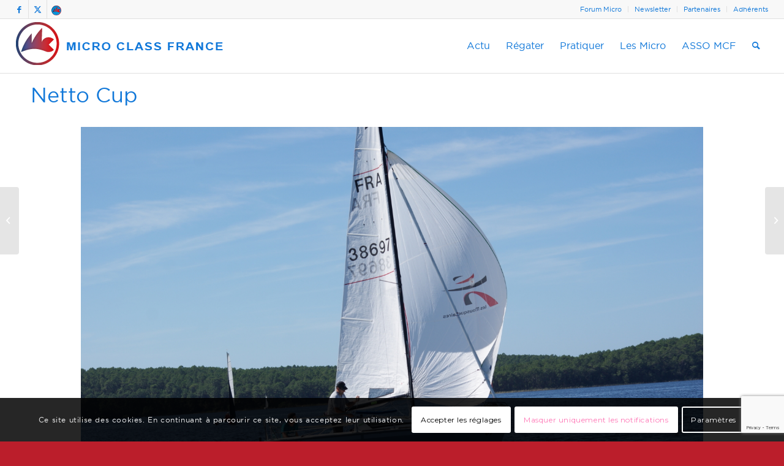

--- FILE ---
content_type: text/html; charset=UTF-8
request_url: https://www.mc18.fr/regates/netto-cup/
body_size: 47725
content:
<!DOCTYPE html>
<html lang="fr-FR" class="html_stretched responsive av-preloader-disabled  html_header_top html_logo_left html_main_nav_header html_menu_right html_slim html_header_sticky html_header_shrinking html_header_topbar_active html_mobile_menu_phone html_header_searchicon html_content_align_center html_header_unstick_top_disabled html_header_stretch html_elegant-blog html_av-overlay-side html_av-overlay-side-classic html_av-submenu-noclone html_entry_id_10777 av-cookies-consent-show-message-bar av-cookies-cookie-consent-enabled av-cookies-can-opt-out av-cookies-user-silent-accept avia-cookie-check-browser-settings av-no-preview av-default-lightbox html_text_menu_active av-mobile-menu-switch-default">
<head>
<meta charset="UTF-8" />


<!-- mobile setting -->
<meta name="viewport" content="width=device-width, initial-scale=1">

<!-- Scripts/CSS and wp_head hook -->
<meta name='robots' content='index, follow, max-image-preview:large, max-snippet:-1, max-video-preview:-1' />
	<style>img:is([sizes="auto" i], [sizes^="auto," i]) { contain-intrinsic-size: 3000px 1500px }</style>
	
				<script type='text/javascript'>

				function avia_cookie_check_sessionStorage()
				{
					//	FF throws error when all cookies blocked !!
					var sessionBlocked = false;
					try
					{
						var test = sessionStorage.getItem( 'aviaCookieRefused' ) != null;
					}
					catch(e)
					{
						sessionBlocked = true;
					}

					var aviaCookieRefused = ! sessionBlocked ? sessionStorage.getItem( 'aviaCookieRefused' ) : null;

					var html = document.getElementsByTagName('html')[0];

					/**
					 * Set a class to avoid calls to sessionStorage
					 */
					if( sessionBlocked || aviaCookieRefused )
					{
						if( html.className.indexOf('av-cookies-session-refused') < 0 )
						{
							html.className += ' av-cookies-session-refused';
						}
					}

					if( sessionBlocked || aviaCookieRefused || document.cookie.match(/aviaCookieConsent/) )
					{
						if( html.className.indexOf('av-cookies-user-silent-accept') >= 0 )
						{
							 html.className = html.className.replace(/\bav-cookies-user-silent-accept\b/g, '');
						}
					}
				}

				avia_cookie_check_sessionStorage();

			</script>
			<style type="text/css">@font-face { font-family: 'star'; src: url('https://www.mc18.fr/wp-content/plugins/woocommerce/assets/fonts/star.eot'); src: url('https://www.mc18.fr/wp-content/plugins/woocommerce/assets/fonts/star.eot?#iefix') format('embedded-opentype'), 	  url('https://www.mc18.fr/wp-content/plugins/woocommerce/assets/fonts/star.woff') format('woff'), 	  url('https://www.mc18.fr/wp-content/plugins/woocommerce/assets/fonts/star.ttf') format('truetype'), 	  url('https://www.mc18.fr/wp-content/plugins/woocommerce/assets/fonts/star.svg#star') format('svg'); font-weight: normal; font-style: normal;  } @font-face { font-family: 'WooCommerce'; src: url('https://www.mc18.fr/wp-content/plugins/woocommerce/assets/fonts/WooCommerce.eot'); src: url('https://www.mc18.fr/wp-content/plugins/woocommerce/assets/fonts/WooCommerce.eot?#iefix') format('embedded-opentype'), 	  url('https://www.mc18.fr/wp-content/plugins/woocommerce/assets/fonts/WooCommerce.woff') format('woff'), 	  url('https://www.mc18.fr/wp-content/plugins/woocommerce/assets/fonts/WooCommerce.ttf') format('truetype'), 	  url('https://www.mc18.fr/wp-content/plugins/woocommerce/assets/fonts/WooCommerce.svg#WooCommerce') format('svg'); font-weight: normal; font-style: normal;  } </style>
	<!-- This site is optimized with the Yoast SEO plugin v26.7 - https://yoast.com/wordpress/plugins/seo/ -->
	<title>Netto Cup - MC18 Microclass France</title>
	<link rel="canonical" href="https://www.mc18.fr/regates/netto-cup/" />
	<meta property="og:locale" content="fr_FR" />
	<meta property="og:type" content="article" />
	<meta property="og:title" content="Netto Cup - MC18 Microclass France" />
	<meta property="og:url" content="https://www.mc18.fr/regates/netto-cup/" />
	<meta property="og:site_name" content="MC18 Microclass France" />
	<meta property="article:publisher" content="https://www.facebook.com/TDFMicro" />
	<meta property="article:modified_time" content="2022-11-18T16:28:05+00:00" />
	<meta property="og:image" content="https://www.mc18.fr/wp-content/uploads/2019/01/DSC09471-1024x685.jpg" />
	<meta property="og:image:width" content="1024" />
	<meta property="og:image:height" content="685" />
	<meta property="og:image:type" content="image/jpeg" />
	<meta name="twitter:card" content="summary_large_image" />
	<meta name="twitter:site" content="@MicroFr" />
	<script type="application/ld+json" class="yoast-schema-graph">{"@context":"https://schema.org","@graph":[{"@type":"WebPage","@id":"https://www.mc18.fr/regates/netto-cup/","url":"https://www.mc18.fr/regates/netto-cup/","name":"Netto Cup - MC18 Microclass France","isPartOf":{"@id":"https://www.mc18.fr/#website"},"primaryImageOfPage":{"@id":"https://www.mc18.fr/regates/netto-cup/#primaryimage"},"image":{"@id":"https://www.mc18.fr/regates/netto-cup/#primaryimage"},"thumbnailUrl":"https://www.mc18.fr/wp-content/uploads/2019/01/DSC09471-scaled.jpg","datePublished":"2019-02-05T09:05:40+00:00","dateModified":"2022-11-18T16:28:05+00:00","breadcrumb":{"@id":"https://www.mc18.fr/regates/netto-cup/#breadcrumb"},"inLanguage":"fr-FR","potentialAction":[{"@type":"ReadAction","target":["https://www.mc18.fr/regates/netto-cup/"]}]},{"@type":"ImageObject","inLanguage":"fr-FR","@id":"https://www.mc18.fr/regates/netto-cup/#primaryimage","url":"https://www.mc18.fr/wp-content/uploads/2019/01/DSC09471-scaled.jpg","contentUrl":"https://www.mc18.fr/wp-content/uploads/2019/01/DSC09471-scaled.jpg","width":2560,"height":1714,"caption":"SONY DSC"},{"@type":"BreadcrumbList","@id":"https://www.mc18.fr/regates/netto-cup/#breadcrumb","itemListElement":[{"@type":"ListItem","position":1,"name":"Accueil","item":"https://www.mc18.fr/"},{"@type":"ListItem","position":2,"name":"Netto Cup"}]},{"@type":"WebSite","@id":"https://www.mc18.fr/#website","url":"https://www.mc18.fr/","name":"MC18 Microclass France","description":"Site officiel de Micro Class France","publisher":{"@id":"https://www.mc18.fr/#organization"},"potentialAction":[{"@type":"SearchAction","target":{"@type":"EntryPoint","urlTemplate":"https://www.mc18.fr/?s={search_term_string}"},"query-input":{"@type":"PropertyValueSpecification","valueRequired":true,"valueName":"search_term_string"}}],"inLanguage":"fr-FR"},{"@type":"Organization","@id":"https://www.mc18.fr/#organization","name":"MicroClass France","url":"https://www.mc18.fr/","logo":{"@type":"ImageObject","inLanguage":"fr-FR","@id":"https://www.mc18.fr/#/schema/logo/image/","url":"https://www.mc18.fr/wp-content/uploads/2015/11/logo-mcf-long.png","contentUrl":"https://www.mc18.fr/wp-content/uploads/2015/11/logo-mcf-long.png","width":1248,"height":540,"caption":"MicroClass France"},"image":{"@id":"https://www.mc18.fr/#/schema/logo/image/"},"sameAs":["https://www.facebook.com/TDFMicro","https://x.com/MicroFr"]}]}</script>
	<!-- / Yoast SEO plugin. -->


<link rel="alternate" type="application/rss+xml" title="MC18 Microclass France &raquo; Flux" href="https://www.mc18.fr/feed/" />
<link rel="alternate" type="application/rss+xml" title="MC18 Microclass France &raquo; Flux des commentaires" href="https://www.mc18.fr/comments/feed/" />
		<!-- This site uses the Google Analytics by ExactMetrics plugin v8.11.1 - Using Analytics tracking - https://www.exactmetrics.com/ -->
							<script src="//www.googletagmanager.com/gtag/js?id=G-PNJEFSWHWE"  data-cfasync="false" data-wpfc-render="false" type="text/javascript" async></script>
			<script data-cfasync="false" data-wpfc-render="false" type="text/javascript">
				var em_version = '8.11.1';
				var em_track_user = true;
				var em_no_track_reason = '';
								var ExactMetricsDefaultLocations = {"page_location":"https:\/\/www.mc18.fr\/regates\/netto-cup\/"};
								if ( typeof ExactMetricsPrivacyGuardFilter === 'function' ) {
					var ExactMetricsLocations = (typeof ExactMetricsExcludeQuery === 'object') ? ExactMetricsPrivacyGuardFilter( ExactMetricsExcludeQuery ) : ExactMetricsPrivacyGuardFilter( ExactMetricsDefaultLocations );
				} else {
					var ExactMetricsLocations = (typeof ExactMetricsExcludeQuery === 'object') ? ExactMetricsExcludeQuery : ExactMetricsDefaultLocations;
				}

								var disableStrs = [
										'ga-disable-G-PNJEFSWHWE',
									];

				/* Function to detect opted out users */
				function __gtagTrackerIsOptedOut() {
					for (var index = 0; index < disableStrs.length; index++) {
						if (document.cookie.indexOf(disableStrs[index] + '=true') > -1) {
							return true;
						}
					}

					return false;
				}

				/* Disable tracking if the opt-out cookie exists. */
				if (__gtagTrackerIsOptedOut()) {
					for (var index = 0; index < disableStrs.length; index++) {
						window[disableStrs[index]] = true;
					}
				}

				/* Opt-out function */
				function __gtagTrackerOptout() {
					for (var index = 0; index < disableStrs.length; index++) {
						document.cookie = disableStrs[index] + '=true; expires=Thu, 31 Dec 2099 23:59:59 UTC; path=/';
						window[disableStrs[index]] = true;
					}
				}

				if ('undefined' === typeof gaOptout) {
					function gaOptout() {
						__gtagTrackerOptout();
					}
				}
								window.dataLayer = window.dataLayer || [];

				window.ExactMetricsDualTracker = {
					helpers: {},
					trackers: {},
				};
				if (em_track_user) {
					function __gtagDataLayer() {
						dataLayer.push(arguments);
					}

					function __gtagTracker(type, name, parameters) {
						if (!parameters) {
							parameters = {};
						}

						if (parameters.send_to) {
							__gtagDataLayer.apply(null, arguments);
							return;
						}

						if (type === 'event') {
														parameters.send_to = exactmetrics_frontend.v4_id;
							var hookName = name;
							if (typeof parameters['event_category'] !== 'undefined') {
								hookName = parameters['event_category'] + ':' + name;
							}

							if (typeof ExactMetricsDualTracker.trackers[hookName] !== 'undefined') {
								ExactMetricsDualTracker.trackers[hookName](parameters);
							} else {
								__gtagDataLayer('event', name, parameters);
							}
							
						} else {
							__gtagDataLayer.apply(null, arguments);
						}
					}

					__gtagTracker('js', new Date());
					__gtagTracker('set', {
						'developer_id.dNDMyYj': true,
											});
					if ( ExactMetricsLocations.page_location ) {
						__gtagTracker('set', ExactMetricsLocations);
					}
										__gtagTracker('config', 'G-PNJEFSWHWE', {"forceSSL":"true","anonymize_ip":"true"} );
										window.gtag = __gtagTracker;										(function () {
						/* https://developers.google.com/analytics/devguides/collection/analyticsjs/ */
						/* ga and __gaTracker compatibility shim. */
						var noopfn = function () {
							return null;
						};
						var newtracker = function () {
							return new Tracker();
						};
						var Tracker = function () {
							return null;
						};
						var p = Tracker.prototype;
						p.get = noopfn;
						p.set = noopfn;
						p.send = function () {
							var args = Array.prototype.slice.call(arguments);
							args.unshift('send');
							__gaTracker.apply(null, args);
						};
						var __gaTracker = function () {
							var len = arguments.length;
							if (len === 0) {
								return;
							}
							var f = arguments[len - 1];
							if (typeof f !== 'object' || f === null || typeof f.hitCallback !== 'function') {
								if ('send' === arguments[0]) {
									var hitConverted, hitObject = false, action;
									if ('event' === arguments[1]) {
										if ('undefined' !== typeof arguments[3]) {
											hitObject = {
												'eventAction': arguments[3],
												'eventCategory': arguments[2],
												'eventLabel': arguments[4],
												'value': arguments[5] ? arguments[5] : 1,
											}
										}
									}
									if ('pageview' === arguments[1]) {
										if ('undefined' !== typeof arguments[2]) {
											hitObject = {
												'eventAction': 'page_view',
												'page_path': arguments[2],
											}
										}
									}
									if (typeof arguments[2] === 'object') {
										hitObject = arguments[2];
									}
									if (typeof arguments[5] === 'object') {
										Object.assign(hitObject, arguments[5]);
									}
									if ('undefined' !== typeof arguments[1].hitType) {
										hitObject = arguments[1];
										if ('pageview' === hitObject.hitType) {
											hitObject.eventAction = 'page_view';
										}
									}
									if (hitObject) {
										action = 'timing' === arguments[1].hitType ? 'timing_complete' : hitObject.eventAction;
										hitConverted = mapArgs(hitObject);
										__gtagTracker('event', action, hitConverted);
									}
								}
								return;
							}

							function mapArgs(args) {
								var arg, hit = {};
								var gaMap = {
									'eventCategory': 'event_category',
									'eventAction': 'event_action',
									'eventLabel': 'event_label',
									'eventValue': 'event_value',
									'nonInteraction': 'non_interaction',
									'timingCategory': 'event_category',
									'timingVar': 'name',
									'timingValue': 'value',
									'timingLabel': 'event_label',
									'page': 'page_path',
									'location': 'page_location',
									'title': 'page_title',
									'referrer' : 'page_referrer',
								};
								for (arg in args) {
																		if (!(!args.hasOwnProperty(arg) || !gaMap.hasOwnProperty(arg))) {
										hit[gaMap[arg]] = args[arg];
									} else {
										hit[arg] = args[arg];
									}
								}
								return hit;
							}

							try {
								f.hitCallback();
							} catch (ex) {
							}
						};
						__gaTracker.create = newtracker;
						__gaTracker.getByName = newtracker;
						__gaTracker.getAll = function () {
							return [];
						};
						__gaTracker.remove = noopfn;
						__gaTracker.loaded = true;
						window['__gaTracker'] = __gaTracker;
					})();
									} else {
										console.log("");
					(function () {
						function __gtagTracker() {
							return null;
						}

						window['__gtagTracker'] = __gtagTracker;
						window['gtag'] = __gtagTracker;
					})();
									}
			</script>
							<!-- / Google Analytics by ExactMetrics -->
		
<!-- google webfont font replacement -->

			<script type='text/javascript'>

				(function() {

					/*	check if webfonts are disabled by user setting via cookie - or user must opt in.	*/
					var html = document.getElementsByTagName('html')[0];
					var cookie_check = html.className.indexOf('av-cookies-needs-opt-in') >= 0 || html.className.indexOf('av-cookies-can-opt-out') >= 0;
					var allow_continue = true;
					var silent_accept_cookie = html.className.indexOf('av-cookies-user-silent-accept') >= 0;

					if( cookie_check && ! silent_accept_cookie )
					{
						if( ! document.cookie.match(/aviaCookieConsent/) || html.className.indexOf('av-cookies-session-refused') >= 0 )
						{
							allow_continue = false;
						}
						else
						{
							if( ! document.cookie.match(/aviaPrivacyRefuseCookiesHideBar/) )
							{
								allow_continue = false;
							}
							else if( ! document.cookie.match(/aviaPrivacyEssentialCookiesEnabled/) )
							{
								allow_continue = false;
							}
							else if( document.cookie.match(/aviaPrivacyGoogleWebfontsDisabled/) )
							{
								allow_continue = false;
							}
						}
					}

					if( allow_continue )
					{
						var f = document.createElement('link');

						f.type 	= 'text/css';
						f.rel 	= 'stylesheet';
						f.href 	= 'https://fonts.googleapis.com/css?family=Montserrat&display=auto';
						f.id 	= 'avia-google-webfont';

						document.getElementsByTagName('head')[0].appendChild(f);
					}
				})();

			</script>
			<script type="text/javascript">
/* <![CDATA[ */
window._wpemojiSettings = {"baseUrl":"https:\/\/s.w.org\/images\/core\/emoji\/15.0.3\/72x72\/","ext":".png","svgUrl":"https:\/\/s.w.org\/images\/core\/emoji\/15.0.3\/svg\/","svgExt":".svg","source":{"concatemoji":"https:\/\/www.mc18.fr\/wp-includes\/js\/wp-emoji-release.min.js?ver=6.7.4"}};
/*! This file is auto-generated */
!function(i,n){var o,s,e;function c(e){try{var t={supportTests:e,timestamp:(new Date).valueOf()};sessionStorage.setItem(o,JSON.stringify(t))}catch(e){}}function p(e,t,n){e.clearRect(0,0,e.canvas.width,e.canvas.height),e.fillText(t,0,0);var t=new Uint32Array(e.getImageData(0,0,e.canvas.width,e.canvas.height).data),r=(e.clearRect(0,0,e.canvas.width,e.canvas.height),e.fillText(n,0,0),new Uint32Array(e.getImageData(0,0,e.canvas.width,e.canvas.height).data));return t.every(function(e,t){return e===r[t]})}function u(e,t,n){switch(t){case"flag":return n(e,"\ud83c\udff3\ufe0f\u200d\u26a7\ufe0f","\ud83c\udff3\ufe0f\u200b\u26a7\ufe0f")?!1:!n(e,"\ud83c\uddfa\ud83c\uddf3","\ud83c\uddfa\u200b\ud83c\uddf3")&&!n(e,"\ud83c\udff4\udb40\udc67\udb40\udc62\udb40\udc65\udb40\udc6e\udb40\udc67\udb40\udc7f","\ud83c\udff4\u200b\udb40\udc67\u200b\udb40\udc62\u200b\udb40\udc65\u200b\udb40\udc6e\u200b\udb40\udc67\u200b\udb40\udc7f");case"emoji":return!n(e,"\ud83d\udc26\u200d\u2b1b","\ud83d\udc26\u200b\u2b1b")}return!1}function f(e,t,n){var r="undefined"!=typeof WorkerGlobalScope&&self instanceof WorkerGlobalScope?new OffscreenCanvas(300,150):i.createElement("canvas"),a=r.getContext("2d",{willReadFrequently:!0}),o=(a.textBaseline="top",a.font="600 32px Arial",{});return e.forEach(function(e){o[e]=t(a,e,n)}),o}function t(e){var t=i.createElement("script");t.src=e,t.defer=!0,i.head.appendChild(t)}"undefined"!=typeof Promise&&(o="wpEmojiSettingsSupports",s=["flag","emoji"],n.supports={everything:!0,everythingExceptFlag:!0},e=new Promise(function(e){i.addEventListener("DOMContentLoaded",e,{once:!0})}),new Promise(function(t){var n=function(){try{var e=JSON.parse(sessionStorage.getItem(o));if("object"==typeof e&&"number"==typeof e.timestamp&&(new Date).valueOf()<e.timestamp+604800&&"object"==typeof e.supportTests)return e.supportTests}catch(e){}return null}();if(!n){if("undefined"!=typeof Worker&&"undefined"!=typeof OffscreenCanvas&&"undefined"!=typeof URL&&URL.createObjectURL&&"undefined"!=typeof Blob)try{var e="postMessage("+f.toString()+"("+[JSON.stringify(s),u.toString(),p.toString()].join(",")+"));",r=new Blob([e],{type:"text/javascript"}),a=new Worker(URL.createObjectURL(r),{name:"wpTestEmojiSupports"});return void(a.onmessage=function(e){c(n=e.data),a.terminate(),t(n)})}catch(e){}c(n=f(s,u,p))}t(n)}).then(function(e){for(var t in e)n.supports[t]=e[t],n.supports.everything=n.supports.everything&&n.supports[t],"flag"!==t&&(n.supports.everythingExceptFlag=n.supports.everythingExceptFlag&&n.supports[t]);n.supports.everythingExceptFlag=n.supports.everythingExceptFlag&&!n.supports.flag,n.DOMReady=!1,n.readyCallback=function(){n.DOMReady=!0}}).then(function(){return e}).then(function(){var e;n.supports.everything||(n.readyCallback(),(e=n.source||{}).concatemoji?t(e.concatemoji):e.wpemoji&&e.twemoji&&(t(e.twemoji),t(e.wpemoji)))}))}((window,document),window._wpemojiSettings);
/* ]]> */
</script>
<link rel='stylesheet' id='avia-grid-css' href='https://www.mc18.fr/wp-content/themes/enfold/css/grid.css?ver=6.0.4' type='text/css' media='all' />
<link rel='stylesheet' id='avia-base-css' href='https://www.mc18.fr/wp-content/themes/enfold/css/base.css?ver=6.0.4' type='text/css' media='all' />
<link rel='stylesheet' id='avia-layout-css' href='https://www.mc18.fr/wp-content/themes/enfold/css/layout.css?ver=6.0.4' type='text/css' media='all' />
<link rel='stylesheet' id='avia-module-audioplayer-css' href='https://www.mc18.fr/wp-content/themes/enfold/config-templatebuilder/avia-shortcodes/audio-player/audio-player.css?ver=6.0.4' type='text/css' media='all' />
<link rel='stylesheet' id='avia-module-blog-css' href='https://www.mc18.fr/wp-content/themes/enfold/config-templatebuilder/avia-shortcodes/blog/blog.css?ver=6.0.4' type='text/css' media='all' />
<link rel='stylesheet' id='avia-module-postslider-css' href='https://www.mc18.fr/wp-content/themes/enfold/config-templatebuilder/avia-shortcodes/postslider/postslider.css?ver=6.0.4' type='text/css' media='all' />
<link rel='stylesheet' id='avia-module-button-css' href='https://www.mc18.fr/wp-content/themes/enfold/config-templatebuilder/avia-shortcodes/buttons/buttons.css?ver=6.0.4' type='text/css' media='all' />
<link rel='stylesheet' id='avia-module-buttonrow-css' href='https://www.mc18.fr/wp-content/themes/enfold/config-templatebuilder/avia-shortcodes/buttonrow/buttonrow.css?ver=6.0.4' type='text/css' media='all' />
<link rel='stylesheet' id='avia-module-button-fullwidth-css' href='https://www.mc18.fr/wp-content/themes/enfold/config-templatebuilder/avia-shortcodes/buttons_fullwidth/buttons_fullwidth.css?ver=6.0.4' type='text/css' media='all' />
<link rel='stylesheet' id='avia-module-catalogue-css' href='https://www.mc18.fr/wp-content/themes/enfold/config-templatebuilder/avia-shortcodes/catalogue/catalogue.css?ver=6.0.4' type='text/css' media='all' />
<link rel='stylesheet' id='avia-module-comments-css' href='https://www.mc18.fr/wp-content/themes/enfold/config-templatebuilder/avia-shortcodes/comments/comments.css?ver=6.0.4' type='text/css' media='all' />
<link rel='stylesheet' id='avia-module-contact-css' href='https://www.mc18.fr/wp-content/themes/enfold/config-templatebuilder/avia-shortcodes/contact/contact.css?ver=6.0.4' type='text/css' media='all' />
<link rel='stylesheet' id='avia-module-slideshow-css' href='https://www.mc18.fr/wp-content/themes/enfold/config-templatebuilder/avia-shortcodes/slideshow/slideshow.css?ver=6.0.4' type='text/css' media='all' />
<link rel='stylesheet' id='avia-module-slideshow-contentpartner-css' href='https://www.mc18.fr/wp-content/themes/enfold/config-templatebuilder/avia-shortcodes/contentslider/contentslider.css?ver=6.0.4' type='text/css' media='all' />
<link rel='stylesheet' id='avia-module-countdown-css' href='https://www.mc18.fr/wp-content/themes/enfold/config-templatebuilder/avia-shortcodes/countdown/countdown.css?ver=6.0.4' type='text/css' media='all' />
<link rel='stylesheet' id='avia-module-dynamic-field-css' href='https://www.mc18.fr/wp-content/themes/enfold/config-templatebuilder/avia-shortcodes/dynamic_field/dynamic_field.css?ver=6.0.4' type='text/css' media='all' />
<link rel='stylesheet' id='avia-module-gallery-css' href='https://www.mc18.fr/wp-content/themes/enfold/config-templatebuilder/avia-shortcodes/gallery/gallery.css?ver=6.0.4' type='text/css' media='all' />
<link rel='stylesheet' id='avia-module-gallery-hor-css' href='https://www.mc18.fr/wp-content/themes/enfold/config-templatebuilder/avia-shortcodes/gallery_horizontal/gallery_horizontal.css?ver=6.0.4' type='text/css' media='all' />
<link rel='stylesheet' id='avia-module-maps-css' href='https://www.mc18.fr/wp-content/themes/enfold/config-templatebuilder/avia-shortcodes/google_maps/google_maps.css?ver=6.0.4' type='text/css' media='all' />
<link rel='stylesheet' id='avia-module-gridrow-css' href='https://www.mc18.fr/wp-content/themes/enfold/config-templatebuilder/avia-shortcodes/grid_row/grid_row.css?ver=6.0.4' type='text/css' media='all' />
<link rel='stylesheet' id='avia-module-heading-css' href='https://www.mc18.fr/wp-content/themes/enfold/config-templatebuilder/avia-shortcodes/heading/heading.css?ver=6.0.4' type='text/css' media='all' />
<link rel='stylesheet' id='avia-module-rotator-css' href='https://www.mc18.fr/wp-content/themes/enfold/config-templatebuilder/avia-shortcodes/headline_rotator/headline_rotator.css?ver=6.0.4' type='text/css' media='all' />
<link rel='stylesheet' id='avia-module-hr-css' href='https://www.mc18.fr/wp-content/themes/enfold/config-templatebuilder/avia-shortcodes/hr/hr.css?ver=6.0.4' type='text/css' media='all' />
<link rel='stylesheet' id='avia-module-icon-css' href='https://www.mc18.fr/wp-content/themes/enfold/config-templatebuilder/avia-shortcodes/icon/icon.css?ver=6.0.4' type='text/css' media='all' />
<link rel='stylesheet' id='avia-module-icon-circles-css' href='https://www.mc18.fr/wp-content/themes/enfold/config-templatebuilder/avia-shortcodes/icon_circles/icon_circles.css?ver=6.0.4' type='text/css' media='all' />
<link rel='stylesheet' id='avia-module-iconbox-css' href='https://www.mc18.fr/wp-content/themes/enfold/config-templatebuilder/avia-shortcodes/iconbox/iconbox.css?ver=6.0.4' type='text/css' media='all' />
<link rel='stylesheet' id='avia-module-icongrid-css' href='https://www.mc18.fr/wp-content/themes/enfold/config-templatebuilder/avia-shortcodes/icongrid/icongrid.css?ver=6.0.4' type='text/css' media='all' />
<link rel='stylesheet' id='avia-module-iconlist-css' href='https://www.mc18.fr/wp-content/themes/enfold/config-templatebuilder/avia-shortcodes/iconlist/iconlist.css?ver=6.0.4' type='text/css' media='all' />
<link rel='stylesheet' id='avia-module-image-css' href='https://www.mc18.fr/wp-content/themes/enfold/config-templatebuilder/avia-shortcodes/image/image.css?ver=6.0.4' type='text/css' media='all' />
<link rel='stylesheet' id='avia-module-image-diff-css' href='https://www.mc18.fr/wp-content/themes/enfold/config-templatebuilder/avia-shortcodes/image_diff/image_diff.css?ver=6.0.4' type='text/css' media='all' />
<link rel='stylesheet' id='avia-module-hotspot-css' href='https://www.mc18.fr/wp-content/themes/enfold/config-templatebuilder/avia-shortcodes/image_hotspots/image_hotspots.css?ver=6.0.4' type='text/css' media='all' />
<link rel='stylesheet' id='avia-module-sc-lottie-animation-css' href='https://www.mc18.fr/wp-content/themes/enfold/config-templatebuilder/avia-shortcodes/lottie_animation/lottie_animation.css?ver=6.0.4' type='text/css' media='all' />
<link rel='stylesheet' id='avia-module-magazine-css' href='https://www.mc18.fr/wp-content/themes/enfold/config-templatebuilder/avia-shortcodes/magazine/magazine.css?ver=6.0.4' type='text/css' media='all' />
<link rel='stylesheet' id='avia-module-masonry-css' href='https://www.mc18.fr/wp-content/themes/enfold/config-templatebuilder/avia-shortcodes/masonry_entries/masonry_entries.css?ver=6.0.4' type='text/css' media='all' />
<link rel='stylesheet' id='avia-siteloader-css' href='https://www.mc18.fr/wp-content/themes/enfold/css/avia-snippet-site-preloader.css?ver=6.0.4' type='text/css' media='all' />
<link rel='stylesheet' id='avia-module-menu-css' href='https://www.mc18.fr/wp-content/themes/enfold/config-templatebuilder/avia-shortcodes/menu/menu.css?ver=6.0.4' type='text/css' media='all' />
<link rel='stylesheet' id='avia-module-notification-css' href='https://www.mc18.fr/wp-content/themes/enfold/config-templatebuilder/avia-shortcodes/notification/notification.css?ver=6.0.4' type='text/css' media='all' />
<link rel='stylesheet' id='avia-module-numbers-css' href='https://www.mc18.fr/wp-content/themes/enfold/config-templatebuilder/avia-shortcodes/numbers/numbers.css?ver=6.0.4' type='text/css' media='all' />
<link rel='stylesheet' id='avia-module-portfolio-css' href='https://www.mc18.fr/wp-content/themes/enfold/config-templatebuilder/avia-shortcodes/portfolio/portfolio.css?ver=6.0.4' type='text/css' media='all' />
<link rel='stylesheet' id='avia-module-post-metadata-css' href='https://www.mc18.fr/wp-content/themes/enfold/config-templatebuilder/avia-shortcodes/post_metadata/post_metadata.css?ver=6.0.4' type='text/css' media='all' />
<link rel='stylesheet' id='avia-module-progress-bar-css' href='https://www.mc18.fr/wp-content/themes/enfold/config-templatebuilder/avia-shortcodes/progressbar/progressbar.css?ver=6.0.4' type='text/css' media='all' />
<link rel='stylesheet' id='avia-module-promobox-css' href='https://www.mc18.fr/wp-content/themes/enfold/config-templatebuilder/avia-shortcodes/promobox/promobox.css?ver=6.0.4' type='text/css' media='all' />
<link rel='stylesheet' id='avia-sc-search-css' href='https://www.mc18.fr/wp-content/themes/enfold/config-templatebuilder/avia-shortcodes/search/search.css?ver=6.0.4' type='text/css' media='all' />
<link rel='stylesheet' id='avia-module-slideshow-accordion-css' href='https://www.mc18.fr/wp-content/themes/enfold/config-templatebuilder/avia-shortcodes/slideshow_accordion/slideshow_accordion.css?ver=6.0.4' type='text/css' media='all' />
<link rel='stylesheet' id='avia-module-slideshow-feature-image-css' href='https://www.mc18.fr/wp-content/themes/enfold/config-templatebuilder/avia-shortcodes/slideshow_feature_image/slideshow_feature_image.css?ver=6.0.4' type='text/css' media='all' />
<link rel='stylesheet' id='avia-module-slideshow-fullsize-css' href='https://www.mc18.fr/wp-content/themes/enfold/config-templatebuilder/avia-shortcodes/slideshow_fullsize/slideshow_fullsize.css?ver=6.0.4' type='text/css' media='all' />
<link rel='stylesheet' id='avia-module-slideshow-fullscreen-css' href='https://www.mc18.fr/wp-content/themes/enfold/config-templatebuilder/avia-shortcodes/slideshow_fullscreen/slideshow_fullscreen.css?ver=6.0.4' type='text/css' media='all' />
<link rel='stylesheet' id='avia-module-slideshow-ls-css' href='https://www.mc18.fr/wp-content/themes/enfold/config-templatebuilder/avia-shortcodes/slideshow_layerslider/slideshow_layerslider.css?ver=6.0.4' type='text/css' media='all' />
<link rel='stylesheet' id='avia-module-social-css' href='https://www.mc18.fr/wp-content/themes/enfold/config-templatebuilder/avia-shortcodes/social_share/social_share.css?ver=6.0.4' type='text/css' media='all' />
<link rel='stylesheet' id='avia-module-tabsection-css' href='https://www.mc18.fr/wp-content/themes/enfold/config-templatebuilder/avia-shortcodes/tab_section/tab_section.css?ver=6.0.4' type='text/css' media='all' />
<link rel='stylesheet' id='avia-module-table-css' href='https://www.mc18.fr/wp-content/themes/enfold/config-templatebuilder/avia-shortcodes/table/table.css?ver=6.0.4' type='text/css' media='all' />
<link rel='stylesheet' id='avia-module-tabs-css' href='https://www.mc18.fr/wp-content/themes/enfold/config-templatebuilder/avia-shortcodes/tabs/tabs.css?ver=6.0.4' type='text/css' media='all' />
<link rel='stylesheet' id='avia-module-team-css' href='https://www.mc18.fr/wp-content/themes/enfold/config-templatebuilder/avia-shortcodes/team/team.css?ver=6.0.4' type='text/css' media='all' />
<link rel='stylesheet' id='avia-module-testimonials-css' href='https://www.mc18.fr/wp-content/themes/enfold/config-templatebuilder/avia-shortcodes/testimonials/testimonials.css?ver=6.0.4' type='text/css' media='all' />
<link rel='stylesheet' id='avia-module-timeline-css' href='https://www.mc18.fr/wp-content/themes/enfold/config-templatebuilder/avia-shortcodes/timeline/timeline.css?ver=6.0.4' type='text/css' media='all' />
<link rel='stylesheet' id='avia-module-toggles-css' href='https://www.mc18.fr/wp-content/themes/enfold/config-templatebuilder/avia-shortcodes/toggles/toggles.css?ver=6.0.4' type='text/css' media='all' />
<link rel='stylesheet' id='avia-module-video-css' href='https://www.mc18.fr/wp-content/themes/enfold/config-templatebuilder/avia-shortcodes/video/video.css?ver=6.0.4' type='text/css' media='all' />
<link rel='stylesheet' id='sign2race-cols-css' href='https://www.mc18.fr/wp-content/plugins/sign2race/public/css/sign2race-col.css?ver=0.26' type='text/css' media='all' />
<link rel='stylesheet' id='sign2race-css' href='https://www.mc18.fr/wp-content/plugins/sign2race/public/css/sign2race-public.css?ver=0.26' type='text/css' media='all' />
<link rel='stylesheet' id='select2-css-css' href='https://www.mc18.fr/wp-content/plugins/cephront//lib/select2/css/select2.min.css?ver=0.3.4' type='text/css' media='all' />
<link rel='stylesheet' id='cephront-datetimepicker-css' href='https://www.mc18.fr/wp-content/plugins/cephront//lib/datetimepicker/css/jquery.datetimepicker.min.css?ver=0.3.4' type='text/css' media='all' />
<link rel='stylesheet' id='cephront-css' href='https://www.mc18.fr/wp-content/plugins/cephront/public/css/style.css?ver=0.3.4' type='text/css' media='all' />
<link rel='stylesheet' id='buttons-css' href='https://www.mc18.fr/wp-includes/css/buttons.min.css?ver=6.7.4' type='text/css' media='all' />
<link rel='stylesheet' id='dashicons-css' href='https://www.mc18.fr/wp-includes/css/dashicons.min.css?ver=6.7.4' type='text/css' media='all' />
<link rel='stylesheet' id='mediaelement-css' href='https://www.mc18.fr/wp-includes/js/mediaelement/mediaelementplayer-legacy.min.css?ver=4.2.17' type='text/css' media='all' />
<link rel='stylesheet' id='wp-mediaelement-css' href='https://www.mc18.fr/wp-includes/js/mediaelement/wp-mediaelement.min.css?ver=6.7.4' type='text/css' media='all' />
<link rel='stylesheet' id='media-views-css' href='https://www.mc18.fr/wp-includes/css/media-views.min.css?ver=6.7.4' type='text/css' media='all' />
<link rel='stylesheet' id='imgareaselect-css' href='https://www.mc18.fr/wp-includes/js/imgareaselect/imgareaselect.css?ver=0.9.8' type='text/css' media='all' />
<link rel='stylesheet' id='avia-scs-css' href='https://www.mc18.fr/wp-content/themes/enfold/css/shortcodes.css?ver=6.0.4' type='text/css' media='all' />
<link rel='stylesheet' id='avia-woocommerce-css-css' href='https://www.mc18.fr/wp-content/themes/enfold/config-woocommerce/woocommerce-mod.css?ver=6.0.4' type='text/css' media='all' />
<style id='wp-emoji-styles-inline-css' type='text/css'>

	img.wp-smiley, img.emoji {
		display: inline !important;
		border: none !important;
		box-shadow: none !important;
		height: 1em !important;
		width: 1em !important;
		margin: 0 0.07em !important;
		vertical-align: -0.1em !important;
		background: none !important;
		padding: 0 !important;
	}
</style>
<link rel='stylesheet' id='wp-block-library-css' href='https://www.mc18.fr/wp-includes/css/dist/block-library/style.min.css?ver=6.7.4' type='text/css' media='all' />
<style id='global-styles-inline-css' type='text/css'>
:root{--wp--preset--aspect-ratio--square: 1;--wp--preset--aspect-ratio--4-3: 4/3;--wp--preset--aspect-ratio--3-4: 3/4;--wp--preset--aspect-ratio--3-2: 3/2;--wp--preset--aspect-ratio--2-3: 2/3;--wp--preset--aspect-ratio--16-9: 16/9;--wp--preset--aspect-ratio--9-16: 9/16;--wp--preset--color--black: #000000;--wp--preset--color--cyan-bluish-gray: #abb8c3;--wp--preset--color--white: #ffffff;--wp--preset--color--pale-pink: #f78da7;--wp--preset--color--vivid-red: #cf2e2e;--wp--preset--color--luminous-vivid-orange: #ff6900;--wp--preset--color--luminous-vivid-amber: #fcb900;--wp--preset--color--light-green-cyan: #7bdcb5;--wp--preset--color--vivid-green-cyan: #00d084;--wp--preset--color--pale-cyan-blue: #8ed1fc;--wp--preset--color--vivid-cyan-blue: #0693e3;--wp--preset--color--vivid-purple: #9b51e0;--wp--preset--color--metallic-red: #b02b2c;--wp--preset--color--maximum-yellow-red: #edae44;--wp--preset--color--yellow-sun: #eeee22;--wp--preset--color--palm-leaf: #83a846;--wp--preset--color--aero: #7bb0e7;--wp--preset--color--old-lavender: #745f7e;--wp--preset--color--steel-teal: #5f8789;--wp--preset--color--raspberry-pink: #d65799;--wp--preset--color--medium-turquoise: #4ecac2;--wp--preset--gradient--vivid-cyan-blue-to-vivid-purple: linear-gradient(135deg,rgba(6,147,227,1) 0%,rgb(155,81,224) 100%);--wp--preset--gradient--light-green-cyan-to-vivid-green-cyan: linear-gradient(135deg,rgb(122,220,180) 0%,rgb(0,208,130) 100%);--wp--preset--gradient--luminous-vivid-amber-to-luminous-vivid-orange: linear-gradient(135deg,rgba(252,185,0,1) 0%,rgba(255,105,0,1) 100%);--wp--preset--gradient--luminous-vivid-orange-to-vivid-red: linear-gradient(135deg,rgba(255,105,0,1) 0%,rgb(207,46,46) 100%);--wp--preset--gradient--very-light-gray-to-cyan-bluish-gray: linear-gradient(135deg,rgb(238,238,238) 0%,rgb(169,184,195) 100%);--wp--preset--gradient--cool-to-warm-spectrum: linear-gradient(135deg,rgb(74,234,220) 0%,rgb(151,120,209) 20%,rgb(207,42,186) 40%,rgb(238,44,130) 60%,rgb(251,105,98) 80%,rgb(254,248,76) 100%);--wp--preset--gradient--blush-light-purple: linear-gradient(135deg,rgb(255,206,236) 0%,rgb(152,150,240) 100%);--wp--preset--gradient--blush-bordeaux: linear-gradient(135deg,rgb(254,205,165) 0%,rgb(254,45,45) 50%,rgb(107,0,62) 100%);--wp--preset--gradient--luminous-dusk: linear-gradient(135deg,rgb(255,203,112) 0%,rgb(199,81,192) 50%,rgb(65,88,208) 100%);--wp--preset--gradient--pale-ocean: linear-gradient(135deg,rgb(255,245,203) 0%,rgb(182,227,212) 50%,rgb(51,167,181) 100%);--wp--preset--gradient--electric-grass: linear-gradient(135deg,rgb(202,248,128) 0%,rgb(113,206,126) 100%);--wp--preset--gradient--midnight: linear-gradient(135deg,rgb(2,3,129) 0%,rgb(40,116,252) 100%);--wp--preset--font-size--small: 1rem;--wp--preset--font-size--medium: 1.125rem;--wp--preset--font-size--large: 1.75rem;--wp--preset--font-size--x-large: clamp(1.75rem, 3vw, 2.25rem);--wp--preset--spacing--20: 0.44rem;--wp--preset--spacing--30: 0.67rem;--wp--preset--spacing--40: 1rem;--wp--preset--spacing--50: 1.5rem;--wp--preset--spacing--60: 2.25rem;--wp--preset--spacing--70: 3.38rem;--wp--preset--spacing--80: 5.06rem;--wp--preset--shadow--natural: 6px 6px 9px rgba(0, 0, 0, 0.2);--wp--preset--shadow--deep: 12px 12px 50px rgba(0, 0, 0, 0.4);--wp--preset--shadow--sharp: 6px 6px 0px rgba(0, 0, 0, 0.2);--wp--preset--shadow--outlined: 6px 6px 0px -3px rgba(255, 255, 255, 1), 6px 6px rgba(0, 0, 0, 1);--wp--preset--shadow--crisp: 6px 6px 0px rgba(0, 0, 0, 1);}:root { --wp--style--global--content-size: 800px;--wp--style--global--wide-size: 1130px; }:where(body) { margin: 0; }.wp-site-blocks > .alignleft { float: left; margin-right: 2em; }.wp-site-blocks > .alignright { float: right; margin-left: 2em; }.wp-site-blocks > .aligncenter { justify-content: center; margin-left: auto; margin-right: auto; }:where(.is-layout-flex){gap: 0.5em;}:where(.is-layout-grid){gap: 0.5em;}.is-layout-flow > .alignleft{float: left;margin-inline-start: 0;margin-inline-end: 2em;}.is-layout-flow > .alignright{float: right;margin-inline-start: 2em;margin-inline-end: 0;}.is-layout-flow > .aligncenter{margin-left: auto !important;margin-right: auto !important;}.is-layout-constrained > .alignleft{float: left;margin-inline-start: 0;margin-inline-end: 2em;}.is-layout-constrained > .alignright{float: right;margin-inline-start: 2em;margin-inline-end: 0;}.is-layout-constrained > .aligncenter{margin-left: auto !important;margin-right: auto !important;}.is-layout-constrained > :where(:not(.alignleft):not(.alignright):not(.alignfull)){max-width: var(--wp--style--global--content-size);margin-left: auto !important;margin-right: auto !important;}.is-layout-constrained > .alignwide{max-width: var(--wp--style--global--wide-size);}body .is-layout-flex{display: flex;}.is-layout-flex{flex-wrap: wrap;align-items: center;}.is-layout-flex > :is(*, div){margin: 0;}body .is-layout-grid{display: grid;}.is-layout-grid > :is(*, div){margin: 0;}body{padding-top: 0px;padding-right: 0px;padding-bottom: 0px;padding-left: 0px;}a:where(:not(.wp-element-button)){text-decoration: underline;}:root :where(.wp-element-button, .wp-block-button__link){background-color: #32373c;border-width: 0;color: #fff;font-family: inherit;font-size: inherit;line-height: inherit;padding: calc(0.667em + 2px) calc(1.333em + 2px);text-decoration: none;}.has-black-color{color: var(--wp--preset--color--black) !important;}.has-cyan-bluish-gray-color{color: var(--wp--preset--color--cyan-bluish-gray) !important;}.has-white-color{color: var(--wp--preset--color--white) !important;}.has-pale-pink-color{color: var(--wp--preset--color--pale-pink) !important;}.has-vivid-red-color{color: var(--wp--preset--color--vivid-red) !important;}.has-luminous-vivid-orange-color{color: var(--wp--preset--color--luminous-vivid-orange) !important;}.has-luminous-vivid-amber-color{color: var(--wp--preset--color--luminous-vivid-amber) !important;}.has-light-green-cyan-color{color: var(--wp--preset--color--light-green-cyan) !important;}.has-vivid-green-cyan-color{color: var(--wp--preset--color--vivid-green-cyan) !important;}.has-pale-cyan-blue-color{color: var(--wp--preset--color--pale-cyan-blue) !important;}.has-vivid-cyan-blue-color{color: var(--wp--preset--color--vivid-cyan-blue) !important;}.has-vivid-purple-color{color: var(--wp--preset--color--vivid-purple) !important;}.has-metallic-red-color{color: var(--wp--preset--color--metallic-red) !important;}.has-maximum-yellow-red-color{color: var(--wp--preset--color--maximum-yellow-red) !important;}.has-yellow-sun-color{color: var(--wp--preset--color--yellow-sun) !important;}.has-palm-leaf-color{color: var(--wp--preset--color--palm-leaf) !important;}.has-aero-color{color: var(--wp--preset--color--aero) !important;}.has-old-lavender-color{color: var(--wp--preset--color--old-lavender) !important;}.has-steel-teal-color{color: var(--wp--preset--color--steel-teal) !important;}.has-raspberry-pink-color{color: var(--wp--preset--color--raspberry-pink) !important;}.has-medium-turquoise-color{color: var(--wp--preset--color--medium-turquoise) !important;}.has-black-background-color{background-color: var(--wp--preset--color--black) !important;}.has-cyan-bluish-gray-background-color{background-color: var(--wp--preset--color--cyan-bluish-gray) !important;}.has-white-background-color{background-color: var(--wp--preset--color--white) !important;}.has-pale-pink-background-color{background-color: var(--wp--preset--color--pale-pink) !important;}.has-vivid-red-background-color{background-color: var(--wp--preset--color--vivid-red) !important;}.has-luminous-vivid-orange-background-color{background-color: var(--wp--preset--color--luminous-vivid-orange) !important;}.has-luminous-vivid-amber-background-color{background-color: var(--wp--preset--color--luminous-vivid-amber) !important;}.has-light-green-cyan-background-color{background-color: var(--wp--preset--color--light-green-cyan) !important;}.has-vivid-green-cyan-background-color{background-color: var(--wp--preset--color--vivid-green-cyan) !important;}.has-pale-cyan-blue-background-color{background-color: var(--wp--preset--color--pale-cyan-blue) !important;}.has-vivid-cyan-blue-background-color{background-color: var(--wp--preset--color--vivid-cyan-blue) !important;}.has-vivid-purple-background-color{background-color: var(--wp--preset--color--vivid-purple) !important;}.has-metallic-red-background-color{background-color: var(--wp--preset--color--metallic-red) !important;}.has-maximum-yellow-red-background-color{background-color: var(--wp--preset--color--maximum-yellow-red) !important;}.has-yellow-sun-background-color{background-color: var(--wp--preset--color--yellow-sun) !important;}.has-palm-leaf-background-color{background-color: var(--wp--preset--color--palm-leaf) !important;}.has-aero-background-color{background-color: var(--wp--preset--color--aero) !important;}.has-old-lavender-background-color{background-color: var(--wp--preset--color--old-lavender) !important;}.has-steel-teal-background-color{background-color: var(--wp--preset--color--steel-teal) !important;}.has-raspberry-pink-background-color{background-color: var(--wp--preset--color--raspberry-pink) !important;}.has-medium-turquoise-background-color{background-color: var(--wp--preset--color--medium-turquoise) !important;}.has-black-border-color{border-color: var(--wp--preset--color--black) !important;}.has-cyan-bluish-gray-border-color{border-color: var(--wp--preset--color--cyan-bluish-gray) !important;}.has-white-border-color{border-color: var(--wp--preset--color--white) !important;}.has-pale-pink-border-color{border-color: var(--wp--preset--color--pale-pink) !important;}.has-vivid-red-border-color{border-color: var(--wp--preset--color--vivid-red) !important;}.has-luminous-vivid-orange-border-color{border-color: var(--wp--preset--color--luminous-vivid-orange) !important;}.has-luminous-vivid-amber-border-color{border-color: var(--wp--preset--color--luminous-vivid-amber) !important;}.has-light-green-cyan-border-color{border-color: var(--wp--preset--color--light-green-cyan) !important;}.has-vivid-green-cyan-border-color{border-color: var(--wp--preset--color--vivid-green-cyan) !important;}.has-pale-cyan-blue-border-color{border-color: var(--wp--preset--color--pale-cyan-blue) !important;}.has-vivid-cyan-blue-border-color{border-color: var(--wp--preset--color--vivid-cyan-blue) !important;}.has-vivid-purple-border-color{border-color: var(--wp--preset--color--vivid-purple) !important;}.has-metallic-red-border-color{border-color: var(--wp--preset--color--metallic-red) !important;}.has-maximum-yellow-red-border-color{border-color: var(--wp--preset--color--maximum-yellow-red) !important;}.has-yellow-sun-border-color{border-color: var(--wp--preset--color--yellow-sun) !important;}.has-palm-leaf-border-color{border-color: var(--wp--preset--color--palm-leaf) !important;}.has-aero-border-color{border-color: var(--wp--preset--color--aero) !important;}.has-old-lavender-border-color{border-color: var(--wp--preset--color--old-lavender) !important;}.has-steel-teal-border-color{border-color: var(--wp--preset--color--steel-teal) !important;}.has-raspberry-pink-border-color{border-color: var(--wp--preset--color--raspberry-pink) !important;}.has-medium-turquoise-border-color{border-color: var(--wp--preset--color--medium-turquoise) !important;}.has-vivid-cyan-blue-to-vivid-purple-gradient-background{background: var(--wp--preset--gradient--vivid-cyan-blue-to-vivid-purple) !important;}.has-light-green-cyan-to-vivid-green-cyan-gradient-background{background: var(--wp--preset--gradient--light-green-cyan-to-vivid-green-cyan) !important;}.has-luminous-vivid-amber-to-luminous-vivid-orange-gradient-background{background: var(--wp--preset--gradient--luminous-vivid-amber-to-luminous-vivid-orange) !important;}.has-luminous-vivid-orange-to-vivid-red-gradient-background{background: var(--wp--preset--gradient--luminous-vivid-orange-to-vivid-red) !important;}.has-very-light-gray-to-cyan-bluish-gray-gradient-background{background: var(--wp--preset--gradient--very-light-gray-to-cyan-bluish-gray) !important;}.has-cool-to-warm-spectrum-gradient-background{background: var(--wp--preset--gradient--cool-to-warm-spectrum) !important;}.has-blush-light-purple-gradient-background{background: var(--wp--preset--gradient--blush-light-purple) !important;}.has-blush-bordeaux-gradient-background{background: var(--wp--preset--gradient--blush-bordeaux) !important;}.has-luminous-dusk-gradient-background{background: var(--wp--preset--gradient--luminous-dusk) !important;}.has-pale-ocean-gradient-background{background: var(--wp--preset--gradient--pale-ocean) !important;}.has-electric-grass-gradient-background{background: var(--wp--preset--gradient--electric-grass) !important;}.has-midnight-gradient-background{background: var(--wp--preset--gradient--midnight) !important;}.has-small-font-size{font-size: var(--wp--preset--font-size--small) !important;}.has-medium-font-size{font-size: var(--wp--preset--font-size--medium) !important;}.has-large-font-size{font-size: var(--wp--preset--font-size--large) !important;}.has-x-large-font-size{font-size: var(--wp--preset--font-size--x-large) !important;}
:where(.wp-block-post-template.is-layout-flex){gap: 1.25em;}:where(.wp-block-post-template.is-layout-grid){gap: 1.25em;}
:where(.wp-block-columns.is-layout-flex){gap: 2em;}:where(.wp-block-columns.is-layout-grid){gap: 2em;}
:root :where(.wp-block-pullquote){font-size: 1.5em;line-height: 1.6;}
</style>
<link rel='stylesheet' id='contact-form-7-css' href='https://www.mc18.fr/wp-content/plugins/contact-form-7/includes/css/styles.css?ver=6.1.4' type='text/css' media='all' />
<style id='woocommerce-inline-inline-css' type='text/css'>
.woocommerce form .form-row .required { visibility: visible; }
</style>
<link rel='stylesheet' id='rss-retriever-css' href='https://www.mc18.fr/wp-content/plugins/wp-rss-retriever/inc/css/rss-retriever.css?ver=1.6.10' type='text/css' media='all' />
<link rel='stylesheet' id='brands-styles-css' href='https://www.mc18.fr/wp-content/plugins/woocommerce/assets/css/brands.css?ver=10.3.7' type='text/css' media='all' />
<link rel='stylesheet' id='owl_carousel_style-css' href='https://www.mc18.fr/wp-content/themes/enfold-child/js/owl-carousel/owl.carousel.css?ver=6.7.4' type='text/css' media='all' />
<link rel='stylesheet' id='owl_carousel_theme_style-css' href='https://www.mc18.fr/wp-content/themes/enfold-child/js/owl-carousel/owl.theme.css?ver=6.7.4' type='text/css' media='all' />
<link rel='stylesheet' id='font-awesome-css' href='https://www.mc18.fr/wp-content/themes/enfold-child/asset/fontawesome/css/all.css?ver=6.7.4' type='text/css' media='all' />
<link rel='stylesheet' id='avia-fold-unfold-css' href='https://www.mc18.fr/wp-content/themes/enfold/css/avia-snippet-fold-unfold.css?ver=6.0.4' type='text/css' media='all' />
<link rel='stylesheet' id='avia-popup-css-css' href='https://www.mc18.fr/wp-content/themes/enfold/js/aviapopup/magnific-popup.min.css?ver=6.0.4' type='text/css' media='screen' />
<link rel='stylesheet' id='avia-lightbox-css' href='https://www.mc18.fr/wp-content/themes/enfold/css/avia-snippet-lightbox.css?ver=6.0.4' type='text/css' media='screen' />
<link rel='stylesheet' id='avia-widget-css-css' href='https://www.mc18.fr/wp-content/themes/enfold/css/avia-snippet-widget.css?ver=6.0.4' type='text/css' media='screen' />
<link rel='stylesheet' id='avia-dynamic-css' href='https://www.mc18.fr/wp-content/uploads/dynamic_avia/enfold_child.css?ver=696a2021578bb' type='text/css' media='all' />
<link rel='stylesheet' id='avia-custom-css' href='https://www.mc18.fr/wp-content/themes/enfold/css/custom.css?ver=6.0.4' type='text/css' media='all' />
<link rel='stylesheet' id='avia-style-css' href='https://www.mc18.fr/wp-content/themes/enfold-child/style.css?ver=6.0.4' type='text/css' media='all' />
<link rel='stylesheet' id='newsletter-css' href='https://www.mc18.fr/wp-content/plugins/newsletter/style.css?ver=9.1.0' type='text/css' media='all' />
<link rel='stylesheet' id='avia-cookie-css-css' href='https://www.mc18.fr/wp-content/themes/enfold/css/avia-snippet-cookieconsent.css?ver=6.0.4' type='text/css' media='screen' />
<script type="text/javascript" src="https://www.mc18.fr/wp-includes/js/jquery/jquery.min.js?ver=3.7.1" id="jquery-core-js"></script>
<script type="text/javascript" src="https://www.mc18.fr/wp-includes/js/jquery/jquery-migrate.min.js?ver=3.4.1" id="jquery-migrate-js"></script>
<script type="text/javascript" src="https://www.mc18.fr/wp-content/plugins/sign2race/public/js/sign2race-public.js?ver=0.26" id="sign2race-js"></script>
<script type="text/javascript" id="utils-js-extra">
/* <![CDATA[ */
var userSettings = {"url":"\/","uid":"0","time":"1768608933","secure":"1"};
/* ]]> */
</script>
<script type="text/javascript" src="https://www.mc18.fr/wp-includes/js/utils.min.js?ver=6.7.4" id="utils-js"></script>
<script type="text/javascript" src="https://www.mc18.fr/wp-includes/js/plupload/moxie.min.js?ver=1.3.5" id="moxiejs-js"></script>
<script type="text/javascript" src="https://www.mc18.fr/wp-includes/js/plupload/plupload.min.js?ver=2.1.9" id="plupload-js"></script>
<!--[if lt IE 8]>
<script type="text/javascript" src="https://www.mc18.fr/wp-includes/js/json2.min.js?ver=2015-05-03" id="json2-js"></script>
<![endif]-->
<script type="text/javascript" src="https://www.mc18.fr/wp-includes/js/jquery/ui/core.min.js?ver=1.13.3" id="jquery-ui-core-js"></script>
<script type="text/javascript" src="https://www.mc18.fr/wp-content/plugins/cephront/public/js/media-uploader.js?ver=0.3.4" id="cephront-uploader-js"></script>
<script type="text/javascript" src="https://www.mc18.fr/wp-content/plugins/cephront//lib/select2/js/select2.min.js?ver=4.13.0" id="select2-js-js"></script>
<script type="text/javascript" src="https://www.mc18.fr/wp-includes/js/jquery/ui/datepicker.min.js?ver=1.13.3" id="jquery-ui-datepicker-js"></script>
<script type="text/javascript" id="jquery-ui-datepicker-js-after">
/* <![CDATA[ */
jQuery(function(jQuery){jQuery.datepicker.setDefaults({"closeText":"Fermer","currentText":"Aujourd\u2019hui","monthNames":["janvier","f\u00e9vrier","mars","avril","mai","juin","juillet","ao\u00fbt","septembre","octobre","novembre","d\u00e9cembre"],"monthNamesShort":["Jan","F\u00e9v","Mar","Avr","Mai","Juin","Juil","Ao\u00fbt","Sep","Oct","Nov","D\u00e9c"],"nextText":"Suivant","prevText":"Pr\u00e9c\u00e9dent","dayNames":["dimanche","lundi","mardi","mercredi","jeudi","vendredi","samedi"],"dayNamesShort":["dim","lun","mar","mer","jeu","ven","sam"],"dayNamesMin":["D","L","M","M","J","V","S"],"dateFormat":"d MM yy","firstDay":1,"isRTL":false});});
/* ]]> */
</script>
<script type="text/javascript" src="https://www.mc18.fr/wp-content/plugins/cephront//lib/datetimepicker/js/jquery.datetimepicker.full.min.js?ver=6.7.4" id="cephront-datetimepicker-js"></script>
<script type="text/javascript" id="cephront-script-js-extra">
/* <![CDATA[ */
var jsData = {"ajaxUrl":"https:\/\/www.mc18.fr\/wp-admin\/admin-ajax.php"};
/* ]]> */
</script>
<script type="text/javascript" src="https://www.mc18.fr/wp-content/plugins/cephront/public/js/script.js?ver=0.3.4" id="cephront-script-js"></script>
<script type="text/javascript" src="https://www.mc18.fr/wp-content/plugins/google-analytics-dashboard-for-wp/assets/js/frontend-gtag.min.js?ver=8.11.1" id="exactmetrics-frontend-script-js" async="async" data-wp-strategy="async"></script>
<script data-cfasync="false" data-wpfc-render="false" type="text/javascript" id='exactmetrics-frontend-script-js-extra'>/* <![CDATA[ */
var exactmetrics_frontend = {"js_events_tracking":"true","download_extensions":"zip,mp3,mpeg,pdf,docx,pptx,xlsx,rar","inbound_paths":"[{\"path\":\"\\\/go\\\/\",\"label\":\"affiliate\"},{\"path\":\"\\\/recommend\\\/\",\"label\":\"affiliate\"}]","home_url":"https:\/\/www.mc18.fr","hash_tracking":"false","v4_id":"G-PNJEFSWHWE"};/* ]]> */
</script>
<script type="text/javascript" src="https://www.mc18.fr/wp-content/plugins/woocommerce/assets/js/js-cookie/js.cookie.min.js?ver=2.1.4-wc.10.3.7" id="wc-js-cookie-js" defer="defer" data-wp-strategy="defer"></script>
<script type="text/javascript" id="wc-cart-fragments-js-extra">
/* <![CDATA[ */
var wc_cart_fragments_params = {"ajax_url":"\/wp-admin\/admin-ajax.php","wc_ajax_url":"\/?wc-ajax=%%endpoint%%","cart_hash_key":"wc_cart_hash_136249ab778c07ec1641a48d114622d8","fragment_name":"wc_fragments_136249ab778c07ec1641a48d114622d8","request_timeout":"5000"};
/* ]]> */
</script>
<script type="text/javascript" src="https://www.mc18.fr/wp-content/plugins/woocommerce/assets/js/frontend/cart-fragments.min.js?ver=10.3.7" id="wc-cart-fragments-js" defer="defer" data-wp-strategy="defer"></script>
<script type="text/javascript" src="https://www.mc18.fr/wp-content/plugins/woocommerce/assets/js/jquery-blockui/jquery.blockUI.min.js?ver=2.7.0-wc.10.3.7" id="wc-jquery-blockui-js" defer="defer" data-wp-strategy="defer"></script>
<script type="text/javascript" id="wc-add-to-cart-js-extra">
/* <![CDATA[ */
var wc_add_to_cart_params = {"ajax_url":"\/wp-admin\/admin-ajax.php","wc_ajax_url":"\/?wc-ajax=%%endpoint%%","i18n_view_cart":"Voir le panier","cart_url":"https:\/\/www.mc18.fr\/panier\/","is_cart":"","cart_redirect_after_add":"yes"};
/* ]]> */
</script>
<script type="text/javascript" src="https://www.mc18.fr/wp-content/plugins/woocommerce/assets/js/frontend/add-to-cart.min.js?ver=10.3.7" id="wc-add-to-cart-js" defer="defer" data-wp-strategy="defer"></script>
<script type="text/javascript" id="woocommerce-js-extra">
/* <![CDATA[ */
var woocommerce_params = {"ajax_url":"\/wp-admin\/admin-ajax.php","wc_ajax_url":"\/?wc-ajax=%%endpoint%%","i18n_password_show":"Afficher le mot de passe","i18n_password_hide":"Masquer le mot de passe"};
/* ]]> */
</script>
<script type="text/javascript" src="https://www.mc18.fr/wp-content/plugins/woocommerce/assets/js/frontend/woocommerce.min.js?ver=10.3.7" id="woocommerce-js" defer="defer" data-wp-strategy="defer"></script>
<script type="text/javascript" src="https://www.mc18.fr/wp-content/themes/enfold-child/js/jquery.tablesorter.min.js?ver=1.0" id="tablesorter-js"></script>
<script type="text/javascript" src="https://www.mc18.fr/wp-content/themes/enfold/js/avia-js.js?ver=6.0.4" id="avia-js-js"></script>
<script type="text/javascript" src="https://www.mc18.fr/wp-content/themes/enfold/js/avia-compat.js?ver=6.0.4" id="avia-compat-js"></script>
<link rel="https://api.w.org/" href="https://www.mc18.fr/wp-json/" /><link rel="alternate" title="JSON" type="application/json" href="https://www.mc18.fr/wp-json/wp/v2/regates/10777" /><link rel="EditURI" type="application/rsd+xml" title="RSD" href="https://www.mc18.fr/xmlrpc.php?rsd" />
<meta name="generator" content="WordPress 6.7.4" />
<meta name="generator" content="WooCommerce 10.3.7" />
<link rel='shortlink' href='https://www.mc18.fr/?p=10777' />
<link rel="alternate" title="oEmbed (JSON)" type="application/json+oembed" href="https://www.mc18.fr/wp-json/oembed/1.0/embed?url=https%3A%2F%2Fwww.mc18.fr%2Fregates%2Fnetto-cup%2F" />
<link rel="alternate" title="oEmbed (XML)" type="text/xml+oembed" href="https://www.mc18.fr/wp-json/oembed/1.0/embed?url=https%3A%2F%2Fwww.mc18.fr%2Fregates%2Fnetto-cup%2F&#038;format=xml" />
<link rel="profile" href="https://gmpg.org/xfn/11" />
<link rel="alternate" type="application/rss+xml" title="MC18 Microclass France RSS2 Feed" href="https://www.mc18.fr/feed/" />
<link rel="pingback" href="https://www.mc18.fr/xmlrpc.php" />
<!--[if lt IE 9]><script src="https://www.mc18.fr/wp-content/themes/enfold/js/html5shiv.js"></script><![endif]-->
<link rel="icon" href="https://www.mc18.fr/wp-content/uploads/2022/11/logo-mcf-mc18-128.png" type="image/png">
	<noscript><style>.woocommerce-product-gallery{ opacity: 1 !important; }</style></noscript>
	<style type="text/css">
		@font-face {font-family: 'entypo-fontello'; font-weight: normal; font-style: normal; font-display: auto;
		src: url('https://www.mc18.fr/wp-content/themes/enfold/config-templatebuilder/avia-template-builder/assets/fonts/entypo-fontello.woff2') format('woff2'),
		url('https://www.mc18.fr/wp-content/themes/enfold/config-templatebuilder/avia-template-builder/assets/fonts/entypo-fontello.woff') format('woff'),
		url('https://www.mc18.fr/wp-content/themes/enfold/config-templatebuilder/avia-template-builder/assets/fonts/entypo-fontello.ttf') format('truetype'),
		url('https://www.mc18.fr/wp-content/themes/enfold/config-templatebuilder/avia-template-builder/assets/fonts/entypo-fontello.svg#entypo-fontello') format('svg'),
		url('https://www.mc18.fr/wp-content/themes/enfold/config-templatebuilder/avia-template-builder/assets/fonts/entypo-fontello.eot'),
		url('https://www.mc18.fr/wp-content/themes/enfold/config-templatebuilder/avia-template-builder/assets/fonts/entypo-fontello.eot?#iefix') format('embedded-opentype');
		} #top .avia-font-entypo-fontello, body .avia-font-entypo-fontello, html body [data-av_iconfont='entypo-fontello']:before{ font-family: 'entypo-fontello'; }
		</style>

<!--
Debugging Info for Theme support: 

Theme: Enfold
Version: 6.0.4
Installed: enfold
AviaFramework Version: 5.6
AviaBuilder Version: 5.3
aviaElementManager Version: 1.0.1
- - - - - - - - - - -
ChildTheme: Enfold Child
ChildTheme Version: 1.0
ChildTheme Installed: enfold

- - - - - - - - - - -
ML:512-PU:52-PLA:20
WP:6.7.4
Compress: CSS:disabled - JS:disabled
Updates: enabled - token has changed and not verified
PLAu:17
-->
</head>

<body id="top" class="regate-template-default single single-regate postid-10777 wp-custom-logo stretched no_sidebar_border rtl_columns av-curtain-numeric montserrat  theme-enfold woocommerce-no-js avia-responsive-images-support avia-woocommerce-30" itemscope="itemscope" itemtype="https://schema.org/WebPage" >

	
	<div id='wrap_all'>

	
<header id='header' class='all_colors header_color light_bg_color  av_header_top av_logo_left av_main_nav_header av_menu_right av_slim av_header_sticky av_header_shrinking av_header_stretch av_mobile_menu_phone av_header_searchicon av_header_unstick_top_disabled av_bottom_nav_disabled  av_header_border_disabled'  data-av_shrink_factor='50' role="banner" itemscope="itemscope" itemtype="https://schema.org/WPHeader" >

		<div id='header_meta' class='container_wrap container_wrap_meta  av_icon_active_left av_extra_header_active av_secondary_right av_entry_id_10777'>

			      <div class='container'>
			      <ul class='noLightbox social_bookmarks icon_count_3'><li class='social_bookmarks_facebook av-social-link-facebook social_icon_1'><a target="_blank" aria-label="Lien vers Facebook" href='https://www.facebook.com/TDFMicro' aria-hidden='false' data-av_icon='' data-av_iconfont='entypo-fontello' title='Facebook' rel="noopener"><span class='avia_hidden_link_text'>Facebook</span></a></li><li class='social_bookmarks_twitter av-social-link-twitter social_icon_2'><a target="_blank" aria-label="Lien vers X" href='https://twitter.com/MicroFr' aria-hidden='false' data-av_icon='' data-av_iconfont='entypo-fontello' title='X' rel="noopener"><span class='avia_hidden_link_text'>X</span></a></li><li class='social_bookmarks_forum av-social-link-forum social_icon_3'><a target="_blank" aria-label="Lien vers Forum" href='http://forum.mc18.fr/' aria-hidden='false' data-av_icon='' data-av_iconfont='entypo-fontello' title='Forum' rel="noopener"><span class='avia_hidden_link_text'>Forum</span></a></li></ul><nav class='sub_menu'  role="navigation" itemscope="itemscope" itemtype="https://schema.org/SiteNavigationElement" ><ul role="menu" class="menu" id="avia2-menu"><li role="menuitem" id="menu-item-15353" class="menu-item menu-item-type-custom menu-item-object-custom menu-item-15353"><a target="_blank" href="http://forum.mc18.fr/" rel="noopener">Forum Micro</a></li>
<li role="menuitem" id="menu-item-457" class="menu-item menu-item-type-post_type menu-item-object-page menu-item-457"><a href="https://www.mc18.fr/newsletter-microclass/">Newsletter</a></li>
<li role="menuitem" id="menu-item-4211" class="menu-item menu-item-type-post_type menu-item-object-page menu-item-4211"><a href="https://www.mc18.fr/partenaires/">Partenaires</a></li>
<li role="menuitem" id="menu-item-4212" class="menu-item menu-item-type-post_type menu-item-object-page menu-item-4212"><a href="https://www.mc18.fr/microclass-france/adherents/">Adhérents</a></li>
</ul></nav>			      </div>
		</div>

		<div  id='header_main' class='container_wrap container_wrap_logo'>

        <ul  class = 'menu-item cart_dropdown ' data-success='a été ajouté au panier'><li class="cart_dropdown_first"><a class='cart_dropdown_link' href='https://www.mc18.fr/panier/'><span aria-hidden='true' data-av_icon='' data-av_iconfont='entypo-fontello'></span><span class='av-cart-counter '>0</span><span class="avia_hidden_link_text">Panier</span></a><!--<span class='cart_subtotal'><span class="woocommerce-Price-amount amount"><bdi>0,00&nbsp;<span class="woocommerce-Price-currencySymbol">&euro;</span></bdi></span></span>--><div class="dropdown_widget dropdown_widget_cart"><div class="avia-arrow"></div><div class="widget_shopping_cart_content"></div></div></li></ul><div class='container av-logo-container'><div class='inner-container'><span class='logo avia-standard-logo'><a href='https://www.mc18.fr/' class='' aria-label='logo-micro-class-france' title='logo-micro-class-france'><img src="https://www.mc18.fr/wp-content/uploads/2022/11/logo-micro-class-france.png" srcset="https://www.mc18.fr/wp-content/uploads/2022/11/logo-micro-class-france.png 340w, https://www.mc18.fr/wp-content/uploads/2022/11/logo-micro-class-france-300x71.png 300w, https://www.mc18.fr/wp-content/uploads/2022/11/logo-micro-class-france-336x80.png 336w, https://www.mc18.fr/wp-content/uploads/2022/11/logo-micro-class-france-120x28.png 120w, https://www.mc18.fr/wp-content/uploads/2022/11/logo-micro-class-france-264x62.png 264w, https://www.mc18.fr/wp-content/uploads/2022/11/logo-micro-class-france-230x54.png 230w, https://www.mc18.fr/wp-content/uploads/2022/11/logo-micro-class-france-160x38.png 160w" sizes="(max-width: 340px) 100vw, 340px" height="100" width="300" alt='MC18 Microclass France' title='logo-micro-class-france' /></a></span><nav class='main_menu' data-selectname='Sélectionner une page'  role="navigation" itemscope="itemscope" itemtype="https://schema.org/SiteNavigationElement" ><div class="avia-menu av-main-nav-wrap"><ul role="menu" class="menu av-main-nav" id="avia-menu"><li role="menuitem" id="menu-item-4942" class="menu-item menu-item-type-post_type menu-item-object-page menu-item-has-children menu-item-top-level menu-item-top-level-1"><a href="https://www.mc18.fr/actualites/" itemprop="url" tabindex="0"><span class="avia-bullet"></span><span class="avia-menu-text">Actu</span><span class="avia-menu-fx"><span class="avia-arrow-wrap"><span class="avia-arrow"></span></span></span></a>


<ul class="sub-menu">
	<li role="menuitem" id="menu-item-2207" class="menu-item menu-item-type-post_type menu-item-object-page"><a href="https://www.mc18.fr/actualites/actu-regate/" itemprop="url" tabindex="0"><span class="avia-bullet"></span><span class="avia-menu-text">Actualités régates</span></a></li>
	<li role="menuitem" id="menu-item-2206" class="menu-item menu-item-type-post_type menu-item-object-page"><a href="https://www.mc18.fr/actualites/actu-micro/" itemprop="url" tabindex="0"><span class="avia-bullet"></span><span class="avia-menu-text">Actualités Micro</span></a></li>
	<li role="menuitem" id="menu-item-2204" class="menu-item menu-item-type-post_type menu-item-object-page"><a href="https://www.mc18.fr/actualites/actu-annonce/" itemprop="url" tabindex="0"><span class="avia-bullet"></span><span class="avia-menu-text">Annonces</span></a></li>
	<li role="menuitem" id="menu-item-2202" class="menu-item menu-item-type-post_type menu-item-object-page"><a href="https://www.mc18.fr/actualites/reseau-microclass/" itemprop="url" tabindex="0"><span class="avia-bullet"></span><span class="avia-menu-text">Réseau MicroClass</span></a></li>
	<li role="menuitem" id="menu-item-2205" class="menu-item menu-item-type-post_type menu-item-object-page"><a href="https://www.mc18.fr/actualites/actu-club/" itemprop="url" tabindex="0"><span class="avia-bullet"></span><span class="avia-menu-text">Réseau Clubs Micro</span></a></li>
</ul>
</li>
<li role="menuitem" id="menu-item-383" class="menu-item menu-item-type-post_type menu-item-object-page menu-item-has-children menu-item-top-level menu-item-top-level-2"><a href="https://www.mc18.fr/regate/" itemprop="url" tabindex="0"><span class="avia-bullet"></span><span class="avia-menu-text">Régater</span><span class="avia-menu-fx"><span class="avia-arrow-wrap"><span class="avia-arrow"></span></span></span></a>


<ul class="sub-menu">
	<li role="menuitem" id="menu-item-1068" class="menu-item menu-item-type-post_type menu-item-object-page menu-item-has-children"><a href="https://www.mc18.fr/actualites/actu-regate/" itemprop="url" tabindex="0"><span class="avia-bullet"></span><span class="avia-menu-text">Actualités régates</span></a>
	<ul class="sub-menu">
		<li role="menuitem" id="menu-item-1070" class="menu-item menu-item-type-post_type menu-item-object-page"><a href="https://www.mc18.fr/actualites/actu-club/" itemprop="url" tabindex="0"><span class="avia-bullet"></span><span class="avia-menu-text">Réseau Clubs Micro</span></a></li>
	</ul>
</li>
	<li role="menuitem" id="menu-item-17228" class="menu-item menu-item-type-post_type menu-item-object-page"><a href="https://www.mc18.fr/regate/calendrier-2025/" itemprop="url" tabindex="0"><span class="avia-bullet"></span><span class="avia-menu-text">Calendrier 2025</span></a></li>
	<li role="menuitem" id="menu-item-388" class="menu-item menu-item-type-post_type menu-item-object-page"><a href="https://www.mc18.fr/regate/regate-micro-osiris-hn/" itemprop="url" tabindex="0"><span class="avia-bullet"></span><span class="avia-menu-text">Régates à venir</span></a></li>
	<li role="menuitem" id="menu-item-17417" class="menu-item menu-item-type-post_type menu-item-object-page"><a href="https://www.mc18.fr/regate/classement-micro-2024-2/" itemprop="url" tabindex="0"><span class="avia-bullet"></span><span class="avia-menu-text">Classement Micro 2025</span></a></li>
	<li role="menuitem" id="menu-item-392" class="menu-item menu-item-type-post_type menu-item-object-page"><a href="https://www.mc18.fr/regate/club-micro-tdf/" itemprop="url" tabindex="0"><span class="avia-bullet"></span><span class="avia-menu-text">Les clubs Micro</span></a></li>
	<li role="menuitem" id="menu-item-7832" class="menu-item menu-item-type-post_type menu-item-object-page menu-item-has-children"><a href="https://www.mc18.fr/regate/calendrier-2017/" itemprop="url" tabindex="0"><span class="avia-bullet"></span><span class="avia-menu-text">Autres saisons</span></a>
	<ul class="sub-menu">
		<li role="menuitem" id="menu-item-17419" class="menu-item menu-item-type-post_type menu-item-object-page menu-item-has-children"><a href="https://www.mc18.fr/regate/calendrier-2024/" itemprop="url" tabindex="0"><span class="avia-bullet"></span><span class="avia-menu-text">Saison 2024</span></a>
		<ul class="sub-menu">
			<li role="menuitem" id="menu-item-16879" class="menu-item menu-item-type-post_type menu-item-object-page"><a href="https://www.mc18.fr/regate/classement-micro-2024/" itemprop="url" tabindex="0"><span class="avia-bullet"></span><span class="avia-menu-text">Classement 2024</span></a></li>
		</ul>
</li>
		<li role="menuitem" id="menu-item-14314" class="menu-item menu-item-type-post_type menu-item-object-page menu-item-has-children"><a href="https://www.mc18.fr/regate/calendrier-2023/" itemprop="url" tabindex="0"><span class="avia-bullet"></span><span class="avia-menu-text">Saison 2023</span></a>
		<ul class="sub-menu">
			<li role="menuitem" id="menu-item-16028" class="menu-item menu-item-type-post_type menu-item-object-page"><a href="https://www.mc18.fr/regate/classement-micro-2023-2/" itemprop="url" tabindex="0"><span class="avia-bullet"></span><span class="avia-menu-text">Classement 2023</span></a></li>
		</ul>
</li>
		<li role="menuitem" id="menu-item-13242" class="menu-item menu-item-type-post_type menu-item-object-page menu-item-has-children"><a href="https://www.mc18.fr/regate/calendrier-2022/" itemprop="url" tabindex="0"><span class="avia-bullet"></span><span class="avia-menu-text">Saison 2022</span></a>
		<ul class="sub-menu">
			<li role="menuitem" id="menu-item-13410" class="menu-item menu-item-type-post_type menu-item-object-page"><a href="https://www.mc18.fr/regate/calendrier-2022/classement-micro-2022/" itemprop="url" tabindex="0"><span class="avia-bullet"></span><span class="avia-menu-text">Classement 2022</span></a></li>
		</ul>
</li>
		<li role="menuitem" id="menu-item-12714" class="menu-item menu-item-type-post_type menu-item-object-page menu-item-has-children"><a href="https://www.mc18.fr/regate/calendrier-2021/" itemprop="url" tabindex="0"><span class="avia-bullet"></span><span class="avia-menu-text">Saison 2021</span></a>
		<ul class="sub-menu">
			<li role="menuitem" id="menu-item-12784" class="menu-item menu-item-type-post_type menu-item-object-page"><a href="https://www.mc18.fr/regate/calendrier-2021/classement-micro-2021/" itemprop="url" tabindex="0"><span class="avia-bullet"></span><span class="avia-menu-text">Classement 2021</span></a></li>
		</ul>
</li>
		<li role="menuitem" id="menu-item-12286" class="menu-item menu-item-type-post_type menu-item-object-page"><a href="https://www.mc18.fr/regate/challenge-micro-2020/" itemprop="url" tabindex="0"><span class="avia-bullet"></span><span class="avia-menu-text">Saison 2020</span></a></li>
		<li role="menuitem" id="menu-item-10615" class="menu-item menu-item-type-post_type menu-item-object-page menu-item-has-children"><a href="https://www.mc18.fr/regate/calendrier-2019/" itemprop="url" tabindex="0"><span class="avia-bullet"></span><span class="avia-menu-text">Saison 2019</span></a>
		<ul class="sub-menu">
			<li role="menuitem" id="menu-item-10928" class="menu-item menu-item-type-post_type menu-item-object-page"><a href="https://www.mc18.fr/regate/calendrier-2019/classement-micro-2019/" itemprop="url" tabindex="0"><span class="avia-bullet"></span><span class="avia-menu-text">Classement 2019</span></a></li>
		</ul>
</li>
		<li role="menuitem" id="menu-item-7676" class="menu-item menu-item-type-post_type menu-item-object-page menu-item-has-children"><a href="https://www.mc18.fr/regate/calendrier-2018/" itemprop="url" tabindex="0"><span class="avia-bullet"></span><span class="avia-menu-text">Saison 2018</span></a>
		<ul class="sub-menu">
			<li role="menuitem" id="menu-item-7675" class="menu-item menu-item-type-post_type menu-item-object-page"><a href="https://www.mc18.fr/regate/calendrier-2018/classement-micro-2018/" itemprop="url" tabindex="0"><span class="avia-bullet"></span><span class="avia-menu-text">Classement 2018</span></a></li>
			<li role="menuitem" id="menu-item-8045" class="menu-item menu-item-type-post_type menu-item-object-page"><a href="https://www.mc18.fr/regate/calendrier-2018/challenge-auvergne-rhone-alpes-micro/" itemprop="url" tabindex="0"><span class="avia-bullet"></span><span class="avia-menu-text">Auvergne Rhone Alpes</span></a></li>
			<li role="menuitem" id="menu-item-8044" class="menu-item menu-item-type-post_type menu-item-object-page"><a href="https://www.mc18.fr/regate/calendrier-2018/challenge-de-vassiviere-micro/" itemprop="url" tabindex="0"><span class="avia-bullet"></span><span class="avia-menu-text">Vassivière</span></a></li>
			<li role="menuitem" id="menu-item-8130" class="menu-item menu-item-type-post_type menu-item-object-page"><a href="https://www.mc18.fr/regate/calendrier-2018/challenge-micro-d-occitanie/" itemprop="url" tabindex="0"><span class="avia-bullet"></span><span class="avia-menu-text">Occitanie</span></a></li>
			<li role="menuitem" id="menu-item-9562" class="menu-item menu-item-type-post_type menu-item-object-page"><a href="https://www.mc18.fr/regate/calendrier-2018/photos-mondial-pologne-2018-sail-festival-swinoujscie/" itemprop="url" tabindex="0"><span class="avia-bullet"></span><span class="avia-menu-text">Photos Mondial Świnoujście</span></a></li>
		</ul>
</li>
		<li role="menuitem" id="menu-item-6034" class="menu-item menu-item-type-post_type menu-item-object-page menu-item-has-children"><a href="https://www.mc18.fr/regate/calendrier-2017/" itemprop="url" tabindex="0"><span class="avia-bullet"></span><span class="avia-menu-text">Saison 2017</span></a>
		<ul class="sub-menu">
			<li role="menuitem" id="menu-item-6038" class="menu-item menu-item-type-post_type menu-item-object-page"><a href="https://www.mc18.fr/regate/calendrier-2017/classement-micro-2017/" itemprop="url" tabindex="0"><span class="avia-bullet"></span><span class="avia-menu-text">Classement 2017</span></a></li>
			<li role="menuitem" id="menu-item-6379" class="menu-item menu-item-type-post_type menu-item-object-page"><a href="https://www.mc18.fr/regate/calendrier-2017/challenge-auvergne-rhone-alpes-micro-2017/" itemprop="url" tabindex="0"><span class="avia-bullet"></span><span class="avia-menu-text">Auvergne Rhone Alpes</span></a></li>
			<li role="menuitem" id="menu-item-6067" class="menu-item menu-item-type-post_type menu-item-object-page"><a href="https://www.mc18.fr/regate/calendrier-2017/challenge-micro-doccitanie-2017/" itemprop="url" tabindex="0"><span class="avia-bullet"></span><span class="avia-menu-text">Occitanie</span></a></li>
			<li role="menuitem" id="menu-item-6377" class="menu-item menu-item-type-post_type menu-item-object-page"><a href="https://www.mc18.fr/regate/calendrier-2017/challenge-de-louest-micro/" itemprop="url" tabindex="0"><span class="avia-bullet"></span><span class="avia-menu-text">Ouest</span></a></li>
			<li role="menuitem" id="menu-item-6380" class="menu-item menu-item-type-post_type menu-item-object-page"><a href="https://www.mc18.fr/regate/calendrier-2017/challenge-de-vassiviere-micro-2017/" itemprop="url" tabindex="0"><span class="avia-bullet"></span><span class="avia-menu-text">Vassivière</span></a></li>
			<li role="menuitem" id="menu-item-6378" class="menu-item menu-item-type-post_type menu-item-object-page"><a href="https://www.mc18.fr/regate/calendrier-2017/trophee-de-lerdre/" itemprop="url" tabindex="0"><span class="avia-bullet"></span><span class="avia-menu-text">Trophée de l’Erdre</span></a></li>
			<li role="menuitem" id="menu-item-6510" class="menu-item menu-item-type-post_type menu-item-object-page"><a href="https://www.mc18.fr/regate/calendrier-2017/photos-europeenne-micro-plobsheim-2017/" itemprop="url" tabindex="0"><span class="avia-bullet"></span><span class="avia-menu-text">Photos Européenne Micro</span></a></li>
		</ul>
</li>
		<li role="menuitem" id="menu-item-1327" class="menu-item menu-item-type-post_type menu-item-object-page menu-item-has-children"><a href="https://www.mc18.fr/regate/calendrier-2016/" itemprop="url" tabindex="0"><span class="avia-bullet"></span><span class="avia-menu-text">Saison 2016</span></a>
		<ul class="sub-menu">
			<li role="menuitem" id="menu-item-4162" class="menu-item menu-item-type-post_type menu-item-object-page"><a href="https://www.mc18.fr/regate/calendrier-2016/classement-micro-2016/" itemprop="url" tabindex="0"><span class="avia-bullet"></span><span class="avia-menu-text">Classement 2016</span></a></li>
			<li role="menuitem" id="menu-item-1451" class="menu-item menu-item-type-post_type menu-item-object-page"><a href="https://www.mc18.fr/regate/calendrier-2016/challenge-auvergne-rhone-alpes-micro/" itemprop="url" tabindex="0"><span class="avia-bullet"></span><span class="avia-menu-text">Challenge Auvergne Rhone Alpes</span></a></li>
			<li role="menuitem" id="menu-item-4931" class="menu-item menu-item-type-post_type menu-item-object-page"><a href="https://www.mc18.fr/regate/calendrier-2016/photos-europeenne-micro-plobsheim-2016/" itemprop="url" tabindex="0"><span class="avia-bullet"></span><span class="avia-menu-text">Photos Européenne Micro</span></a></li>
			<li role="menuitem" id="menu-item-5218" class="menu-item menu-item-type-post_type menu-item-object-page"><a href="https://www.mc18.fr/regate/calendrier-2016/photos-championnat-cazaux-ffvoile/" itemprop="url" tabindex="0"><span class="avia-bullet"></span><span class="avia-menu-text">Photos Championnat Cazaux</span></a></li>
			<li role="menuitem" id="menu-item-5796" class="menu-item menu-item-type-post_type menu-item-object-page"><a href="https://www.mc18.fr/regate/calendrier-2016/photos-lac-dargent-annecy-2016/" itemprop="url" tabindex="0"><span class="avia-bullet"></span><span class="avia-menu-text">Photos Lac d&rsquo;Argent Annecy</span></a></li>
			<li role="menuitem" id="menu-item-5795" class="menu-item menu-item-type-post_type menu-item-object-page"><a href="https://www.mc18.fr/regate/calendrier-2016/photos-micreau-dheure-2016/" itemprop="url" tabindex="0"><span class="avia-bullet"></span><span class="avia-menu-text">Photos Micr&rsquo;Eau d&rsquo;Heure</span></a></li>
		</ul>
</li>
		<li role="menuitem" id="menu-item-384" class="menu-item menu-item-type-post_type menu-item-object-page menu-item-has-children"><a href="https://www.mc18.fr/regate/calendrier-2015/" itemprop="url" tabindex="0"><span class="avia-bullet"></span><span class="avia-menu-text">Saison 2015</span></a>
		<ul class="sub-menu">
			<li role="menuitem" id="menu-item-3026" class="menu-item menu-item-type-post_type menu-item-object-page"><a href="https://www.mc18.fr/regate/calendrier-2015/classement-micro-2015/" itemprop="url" tabindex="0"><span class="avia-bullet"></span><span class="avia-menu-text">Classement 2015</span></a></li>
			<li role="menuitem" id="menu-item-2996" class="menu-item menu-item-type-post_type menu-item-object-page"><a href="https://www.mc18.fr/regate/calendrier-2015/photos-micro-2015/" itemprop="url" tabindex="0"><span class="avia-bullet"></span><span class="avia-menu-text">Photos 2015</span></a></li>
			<li role="menuitem" id="menu-item-2576" class="menu-item menu-item-type-custom menu-item-object-custom"><a target="_blank" href="https://brest-2015.mc18.fr" itemprop="url" tabindex="0" rel="noopener"><span class="avia-bullet"></span><span class="avia-menu-text">Site MicroCup Brest 2015</span></a></li>
			<li role="menuitem" id="menu-item-2563" class="menu-item menu-item-type-post_type menu-item-object-page"><a href="https://www.mc18.fr/regate/calendrier-2015/resultats-microcup-brest-2015/" itemprop="url" tabindex="0"><span class="avia-bullet"></span><span class="avia-menu-text">Résultats MicroCup</span></a></li>
			<li role="menuitem" id="menu-item-2575" class="menu-item menu-item-type-post_type menu-item-object-page"><a href="https://www.mc18.fr/regate/calendrier-2015/resultats-microcup-brest-2015/micro-regate/" itemprop="url" tabindex="0"><span class="avia-bullet"></span><span class="avia-menu-text">Résultats MicroCup Régate</span></a></li>
			<li role="menuitem" id="menu-item-2574" class="menu-item menu-item-type-post_type menu-item-object-page"><a href="https://www.mc18.fr/regate/calendrier-2015/resultats-microcup-brest-2015/micro-croiseur/" itemprop="url" tabindex="0"><span class="avia-bullet"></span><span class="avia-menu-text">Résultats MicroCup Croiseur</span></a></li>
		</ul>
</li>
		<li role="menuitem" id="menu-item-385" class="menu-item menu-item-type-post_type menu-item-object-page menu-item-has-children"><a href="https://www.mc18.fr/regate/calendrier-2014/" itemprop="url" tabindex="0"><span class="avia-bullet"></span><span class="avia-menu-text">Saison 2014</span></a>
		<ul class="sub-menu">
			<li role="menuitem" id="menu-item-3348" class="menu-item menu-item-type-post_type menu-item-object-page"><a href="https://www.mc18.fr/regate/calendrier-2014/classement-micro-2014/" itemprop="url" tabindex="0"><span class="avia-bullet"></span><span class="avia-menu-text">Classement 2014</span></a></li>
			<li role="menuitem" id="menu-item-3349" class="menu-item menu-item-type-post_type menu-item-object-page"><a href="https://www.mc18.fr/regate/calendrier-2014/photos-micro-2014/" itemprop="url" tabindex="0"><span class="avia-bullet"></span><span class="avia-menu-text">Photos 2014</span></a></li>
		</ul>
</li>
		<li role="menuitem" id="menu-item-387" class="menu-item menu-item-type-post_type menu-item-object-page menu-item-has-children"><a href="https://www.mc18.fr/regate/calendrier-2013/" itemprop="url" tabindex="0"><span class="avia-bullet"></span><span class="avia-menu-text">Saison 2013</span></a>
		<ul class="sub-menu">
			<li role="menuitem" id="menu-item-3347" class="menu-item menu-item-type-post_type menu-item-object-page"><a href="https://www.mc18.fr/regate/calendrier-2013/classement-micro-2013/" itemprop="url" tabindex="0"><span class="avia-bullet"></span><span class="avia-menu-text">Classement 2013</span></a></li>
			<li role="menuitem" id="menu-item-3346" class="menu-item menu-item-type-post_type menu-item-object-page"><a href="https://www.mc18.fr/regate/calendrier-2013/photos-micro-2013/" itemprop="url" tabindex="0"><span class="avia-bullet"></span><span class="avia-menu-text">Photos 2013</span></a></li>
		</ul>
</li>
		<li role="menuitem" id="menu-item-386" class="menu-item menu-item-type-post_type menu-item-object-page menu-item-has-children"><a href="https://www.mc18.fr/regate/calendrier-2012/" itemprop="url" tabindex="0"><span class="avia-bullet"></span><span class="avia-menu-text">Saison 2012</span></a>
		<ul class="sub-menu">
			<li role="menuitem" id="menu-item-3726" class="menu-item menu-item-type-post_type menu-item-object-page"><a href="https://www.mc18.fr/regate/calendrier-2012/classement-micro-2012/" itemprop="url" tabindex="0"><span class="avia-bullet"></span><span class="avia-menu-text">Classement 2012</span></a></li>
		</ul>
</li>
		<li role="menuitem" id="menu-item-1217" class="menu-item menu-item-type-post_type menu-item-object-page menu-item-has-children"><a href="https://www.mc18.fr/regate/calendrier-2011/" itemprop="url" tabindex="0"><span class="avia-bullet"></span><span class="avia-menu-text">Saison 2011</span></a>
		<ul class="sub-menu">
			<li role="menuitem" id="menu-item-3727" class="menu-item menu-item-type-post_type menu-item-object-page"><a href="https://www.mc18.fr/regate/calendrier-2011/classement-micro-2011/" itemprop="url" tabindex="0"><span class="avia-bullet"></span><span class="avia-menu-text">Classement 2011</span></a></li>
		</ul>
</li>
		<li role="menuitem" id="menu-item-390" class="menu-item menu-item-type-post_type menu-item-object-page menu-item-has-children"><a href="https://www.mc18.fr/regate/microcup-quiberon-2010/" itemprop="url" tabindex="0"><span class="avia-bullet"></span><span class="avia-menu-text">Saison 2010</span></a>
		<ul class="sub-menu">
			<li role="menuitem" id="menu-item-2471" class="menu-item menu-item-type-post_type menu-item-object-page"><a href="https://www.mc18.fr/regate/microcup-quiberon-2010/videos-microcup-quiberon-2010/" itemprop="url" tabindex="0"><span class="avia-bullet"></span><span class="avia-menu-text">Vidéos Quiberon 2010</span></a></li>
			<li role="menuitem" id="menu-item-2584" class="menu-item menu-item-type-post_type menu-item-object-page"><a href="https://www.mc18.fr/regate/microcup-quiberon-2010/photos-microcup-quiberon-2010/" itemprop="url" tabindex="0"><span class="avia-bullet"></span><span class="avia-menu-text">Photos Quiberon 2010</span></a></li>
		</ul>
</li>
	</ul>
</li>
</ul>
</li>
<li role="menuitem" id="menu-item-506" class="menu-item menu-item-type-post_type menu-item-object-page menu-item-has-children menu-item-top-level menu-item-top-level-3"><a href="https://www.mc18.fr/voile/microclass-tour-de-france-micro/" itemprop="url" tabindex="0"><span class="avia-bullet"></span><span class="avia-menu-text">Pratiquer</span><span class="avia-menu-fx"><span class="avia-arrow-wrap"><span class="avia-arrow"></span></span></span></a>


<ul class="sub-menu">
	<li role="menuitem" id="menu-item-10324" class="menu-item menu-item-type-custom menu-item-object-custom"><a target="_blank" href="https://forum.mc18.fr" itemprop="url" tabindex="0" rel="noopener"><span class="avia-bullet"></span><span class="avia-menu-text">Forum Micro</span></a></li>
	<li role="menuitem" id="menu-item-449" class="menu-item menu-item-type-post_type menu-item-object-page"><a href="https://www.mc18.fr/voile/microclass-tour-de-france-micro/" itemprop="url" tabindex="0"><span class="avia-bullet"></span><span class="avia-menu-text">Questions Micro</span></a></li>
	<li role="menuitem" id="menu-item-2299" class="menu-item menu-item-type-post_type menu-item-object-page menu-item-has-children"><a href="https://www.mc18.fr/voile/astuces-micro/" itemprop="url" tabindex="0"><span class="avia-bullet"></span><span class="avia-menu-text">Astuces Micro</span></a>
	<ul class="sub-menu">
		<li role="menuitem" id="menu-item-448" class="menu-item menu-item-type-post_type menu-item-object-page"><a href="https://www.mc18.fr/voile/astuces-micro/debuter-en-micro/" itemprop="url" tabindex="0"><span class="avia-bullet"></span><span class="avia-menu-text">Débuter en Micro</span></a></li>
		<li role="menuitem" id="menu-item-446" class="menu-item menu-item-type-post_type menu-item-object-page"><a href="https://www.mc18.fr/voile/astuces-micro/acheter-un-micro-d-occasion/" itemprop="url" tabindex="0"><span class="avia-bullet"></span><span class="avia-menu-text">Acheter un Micro d’occasion</span></a></li>
		<li role="menuitem" id="menu-item-2307" class="menu-item menu-item-type-post_type menu-item-object-page"><a href="https://www.mc18.fr/voile/astuces-micro/flyer-550-fallait-pas-lessayer/" itemprop="url" tabindex="0"><span class="avia-bullet"></span><span class="avia-menu-text">Flyer 550 ? Fallait pas l’essayer !!!</span></a></li>
		<li role="menuitem" id="menu-item-6566" class="menu-item menu-item-type-post_type menu-item-object-page"><a href="https://www.mc18.fr/voile/astuces-micro/transporter-un-micro/" itemprop="url" tabindex="0"><span class="avia-bullet"></span><span class="avia-menu-text">Transporter un Micro</span></a></li>
		<li role="menuitem" id="menu-item-3655" class="menu-item menu-item-type-post_type menu-item-object-page"><a href="https://www.mc18.fr/voile/astuces-micro/restauration-du-neptune-il-furioso/" itemprop="url" tabindex="0"><span class="avia-bullet"></span><span class="avia-menu-text">Restauration du Neptune Il Furioso</span></a></li>
		<li role="menuitem" id="menu-item-2406" class="menu-item menu-item-type-post_type menu-item-object-page"><a href="https://www.mc18.fr/voile/astuces-micro/la-restauration-dhaluard-microsail-deriveur-de-1982/" itemprop="url" tabindex="0"><span class="avia-bullet"></span><span class="avia-menu-text">Restauration Microsail Harluad</span></a></li>
		<li role="menuitem" id="menu-item-2405" class="menu-item menu-item-type-post_type menu-item-object-page"><a href="https://www.mc18.fr/voile/astuces-micro/comment-installer-un-double-tangon/" itemprop="url" tabindex="0"><span class="avia-bullet"></span><span class="avia-menu-text">Installer un double tangon</span></a></li>
		<li role="menuitem" id="menu-item-2409" class="menu-item menu-item-type-post_type menu-item-object-page"><a href="https://www.mc18.fr/voile/astuces-micro/ameliorez-votre-microsail/" itemprop="url" tabindex="0"><span class="avia-bullet"></span><span class="avia-menu-text">Améliorer un Microsail</span></a></li>
	</ul>
</li>
	<li role="menuitem" id="menu-item-501" class="menu-item menu-item-type-post_type menu-item-object-page"><a href="https://www.mc18.fr/voile/trouver-un-equipier/" itemprop="url" tabindex="0"><span class="avia-bullet"></span><span class="avia-menu-text">Trouver un équipier</span></a></li>
	<li role="menuitem" id="menu-item-2305" class="menu-item menu-item-type-post_type menu-item-object-page"><a href="https://www.mc18.fr/actualites/actu-annonce/" itemprop="url" tabindex="0"><span class="avia-bullet"></span><span class="avia-menu-text">Annonces</span></a></li>
	<li role="menuitem" id="menu-item-502" class="menu-item menu-item-type-post_type menu-item-object-page menu-item-has-children"><a href="https://www.mc18.fr/voile/reglement-tdf/" itemprop="url" tabindex="0"><span class="avia-bullet"></span><span class="avia-menu-text">Règlement  TDF</span></a>
	<ul class="sub-menu">
		<li role="menuitem" id="menu-item-453" class="menu-item menu-item-type-post_type menu-item-object-page"><a href="https://www.mc18.fr/voile/reglement-tdf/cahier-des-charges/" itemprop="url" tabindex="0"><span class="avia-bullet"></span><span class="avia-menu-text">Cahier des charges TDF</span></a></li>
		<li role="menuitem" id="menu-item-7276" class="menu-item menu-item-type-post_type menu-item-object-page"><a href="https://www.mc18.fr/voile/reglement-tdf/promotion-de-regate/" itemprop="url" tabindex="0"><span class="avia-bullet"></span><span class="avia-menu-text">Promotion de régate</span></a></li>
		<li role="menuitem" id="menu-item-7320" class="menu-item menu-item-type-post_type menu-item-object-page"><a href="https://www.mc18.fr/voile/reglement-tdf/transmettre-resultats/" itemprop="url" tabindex="0"><span class="avia-bullet"></span><span class="avia-menu-text">Transmettre les résultats</span></a></li>
	</ul>
</li>
	<li role="menuitem" id="menu-item-455" class="menu-item menu-item-type-post_type menu-item-object-page"><a href="https://www.mc18.fr/voile/liens-web/" itemprop="url" tabindex="0"><span class="avia-bullet"></span><span class="avia-menu-text">Liens Web</span></a></li>
</ul>
</li>
<li role="menuitem" id="menu-item-583" class="menu-item menu-item-type-post_type menu-item-object-page menu-item-has-children menu-item-top-level menu-item-top-level-4"><a href="https://www.mc18.fr/micro/" itemprop="url" tabindex="0"><span class="avia-bullet"></span><span class="avia-menu-text">Les Micro</span><span class="avia-menu-fx"><span class="avia-arrow-wrap"><span class="avia-arrow"></span></span></span></a>


<ul class="sub-menu">
	<li role="menuitem" id="menu-item-589" class="menu-item menu-item-type-post_type menu-item-object-page menu-item-has-children"><a href="https://www.mc18.fr/micro/jauge/" itemprop="url" tabindex="0"><span class="avia-bullet"></span><span class="avia-menu-text">Jauge Micro</span></a>
	<ul class="sub-menu">
		<li role="menuitem" id="menu-item-504" class="menu-item menu-item-type-post_type menu-item-object-page"><a href="https://www.mc18.fr/micro/jauge/osiris-et-la-jauge-micro/" itemprop="url" tabindex="0"><span class="avia-bullet"></span><span class="avia-menu-text">Jauge et OSIRIS</span></a></li>
	</ul>
</li>
	<li role="menuitem" id="menu-item-2289" class="menu-item menu-item-type-post_type menu-item-object-page"><a href="https://www.mc18.fr/micro/imcca/" itemprop="url" tabindex="0"><span class="avia-bullet"></span><span class="avia-menu-text">IMCCA</span></a></li>
	<li role="menuitem" id="menu-item-5223" class="menu-item menu-item-type-post_type menu-item-object-page menu-item-has-children"><a href="https://www.mc18.fr/micro/videos-micro/" itemprop="url" tabindex="0"><span class="avia-bullet"></span><span class="avia-menu-text">Vidéos Micro</span></a>
	<ul class="sub-menu">
		<li role="menuitem" id="menu-item-2403" class="menu-item menu-item-type-post_type menu-item-object-page"><a href="https://www.mc18.fr/micro/videos-micro/videos-microcup/" itemprop="url" tabindex="0"><span class="avia-bullet"></span><span class="avia-menu-text">Vidéos MicroCup</span></a></li>
		<li role="menuitem" id="menu-item-5219" class="menu-item menu-item-type-post_type menu-item-object-page"><a href="https://www.mc18.fr/micro/videos-micro/videos-championnats-de-france/" itemprop="url" tabindex="0"><span class="avia-bullet"></span><span class="avia-menu-text">Vidéos Championnats</span></a></li>
	</ul>
</li>
	<li role="menuitem" id="menu-item-2404" class="menu-item menu-item-type-post_type menu-item-object-page"><a href="https://www.mc18.fr/micro/retro-micro-proto/" itemprop="url" tabindex="0"><span class="avia-bullet"></span><span class="avia-menu-text">Rétro Proto</span></a></li>
	<li role="menuitem" id="menu-item-10964" class="menu-item menu-item-type-post_type menu-item-object-page menu-item-has-children"><a href="https://www.mc18.fr/micro/guides-micro/" itemprop="url" tabindex="0"><span class="avia-bullet"></span><span class="avia-menu-text">Guides Micro</span></a>
	<ul class="sub-menu">
		<li role="menuitem" id="menu-item-11907" class="menu-item menu-item-type-post_type menu-item-object-page"><a href="https://www.mc18.fr/voile/guide-micro/" itemprop="url" tabindex="0"><span class="avia-bullet"></span><span class="avia-menu-text">Guide Micro 2015</span></a></li>
		<li role="menuitem" id="menu-item-11906" class="menu-item menu-item-type-post_type menu-item-object-page"><a href="https://www.mc18.fr/voile/guide-micro/guide-micro-2014/" itemprop="url" tabindex="0"><span class="avia-bullet"></span><span class="avia-menu-text">Guide Micro 2014</span></a></li>
		<li role="menuitem" id="menu-item-11905" class="menu-item menu-item-type-post_type menu-item-object-page"><a href="https://www.mc18.fr/voile/guide-micro/guide-micro-2013/" itemprop="url" tabindex="0"><span class="avia-bullet"></span><span class="avia-menu-text">Guide Micro 2013</span></a></li>
		<li role="menuitem" id="menu-item-11904" class="menu-item menu-item-type-post_type menu-item-object-page"><a href="https://www.mc18.fr/voile/guide-micro/guide-micro-2012/" itemprop="url" tabindex="0"><span class="avia-bullet"></span><span class="avia-menu-text">Guide Micro 2012</span></a></li>
	</ul>
</li>
	<li role="menuitem" id="menu-item-5238" class="menu-item menu-item-type-post_type menu-item-object-page menu-item-has-children"><a href="https://www.mc18.fr/micro/micros/" itemprop="url" tabindex="0"><span class="avia-bullet"></span><span class="avia-menu-text">Nos Micro</span></a>
	<ul class="sub-menu">
		<li role="menuitem" id="menu-item-4934" class="menu-item menu-item-type-post_type menu-item-object-micros"><a href="https://www.mc18.fr/micros/proto/" itemprop="url" tabindex="0"><span class="avia-bullet"></span><span class="avia-menu-text">Proto</span></a></li>
		<li role="menuitem" id="menu-item-4933" class="menu-item menu-item-type-post_type menu-item-object-micros"><a href="https://www.mc18.fr/micros/regate/" itemprop="url" tabindex="0"><span class="avia-bullet"></span><span class="avia-menu-text">Régate</span></a></li>
		<li role="menuitem" id="menu-item-4932" class="menu-item menu-item-type-post_type menu-item-object-micros"><a href="https://www.mc18.fr/micros/croiseur/" itemprop="url" tabindex="0"><span class="avia-bullet"></span><span class="avia-menu-text">Croiseur</span></a></li>
		<li role="menuitem" id="menu-item-4182" class="menu-item menu-item-type-post_type menu-item-object-page menu-item-hidden"><a href="https://www.mc18.fr/micro/les-micro/" itemprop="url" tabindex="0"><span class="avia-bullet"></span><span class="avia-menu-text">Liste Micro</span></a></li>
	</ul>
</li>
	<li role="menuitem" id="menu-item-2862" class="menu-item menu-item-type-post_type menu-item-object-page"><a href="https://www.mc18.fr/micro/presse-microcup/" itemprop="url" tabindex="0"><span class="avia-bullet"></span><span class="avia-menu-text">Micro Story</span></a></li>
</ul>
</li>
<li role="menuitem" id="menu-item-394" class="menu-item menu-item-type-post_type menu-item-object-page menu-item-has-children menu-item-top-level menu-item-top-level-5"><a href="https://www.mc18.fr/microclass-france/" itemprop="url" tabindex="0"><span class="avia-bullet"></span><span class="avia-menu-text">ASSO MCF</span><span class="avia-menu-fx"><span class="avia-arrow-wrap"><span class="avia-arrow"></span></span></span></a>


<ul class="sub-menu">
	<li role="menuitem" id="menu-item-1071" class="menu-item menu-item-type-post_type menu-item-object-page"><a href="https://www.mc18.fr/actualites/actu-micro/" itemprop="url" tabindex="0"><span class="avia-bullet"></span><span class="avia-menu-text">Actualités Micro</span></a></li>
	<li role="menuitem" id="menu-item-611" class="menu-item menu-item-type-post_type menu-item-object-page menu-item-has-children"><a href="https://www.mc18.fr/microclass-france/contacts-micro/" itemprop="url" tabindex="0"><span class="avia-bullet"></span><span class="avia-menu-text">Contacts Micro</span></a>
	<ul class="sub-menu">
		<li role="menuitem" id="menu-item-7523" class="menu-item menu-item-type-post_type menu-item-object-page"><a href="https://www.mc18.fr/microclass-france/contacts-micro/regions-micro/" itemprop="url" tabindex="0"><span class="avia-bullet"></span><span class="avia-menu-text">Régions Micro</span></a></li>
		<li role="menuitem" id="menu-item-7522" class="menu-item menu-item-type-post_type menu-item-object-page"><a href="https://www.mc18.fr/microclass-france/contacts-micro/jaugeurs-micro/" itemprop="url" tabindex="0"><span class="avia-bullet"></span><span class="avia-menu-text">Jaugeurs Micro</span></a></li>
		<li role="menuitem" id="menu-item-7521" class="menu-item menu-item-type-post_type menu-item-object-page"><a href="https://www.mc18.fr/microclass-france/contacts-micro/associations-proprietaires/" itemprop="url" tabindex="0"><span class="avia-bullet"></span><span class="avia-menu-text">Associations Propriétaires</span></a></li>
	</ul>
</li>
	<li role="menuitem" id="menu-item-7520" class="menu-item menu-item-type-post_type menu-item-object-page"><a href="https://www.mc18.fr/microclass-france/bureau/" itemprop="url" tabindex="0"><span class="avia-bullet"></span><span class="avia-menu-text">Bureau et Comité</span></a></li>
	<li role="menuitem" id="menu-item-395" class="menu-item menu-item-type-post_type menu-item-object-page menu-item-has-children"><a href="https://www.mc18.fr/microclass-france/bulletin-d-inscription/" itemprop="url" tabindex="0"><span class="avia-bullet"></span><span class="avia-menu-text">Adhésion</span></a>
	<ul class="sub-menu">
		<li role="menuitem" id="menu-item-12298" class="menu-item menu-item-type-post_type menu-item-object-page"><a href="https://www.mc18.fr/microclass-france/adherents/conditions-dadhesion/" itemprop="url" tabindex="0"><span class="avia-bullet"></span><span class="avia-menu-text">Conditions d’adhésion</span></a></li>
	</ul>
</li>
	<li role="menuitem" id="menu-item-3436" class="menu-item menu-item-type-post_type menu-item-object-page"><a href="https://www.mc18.fr/microclass-france/adherents/" itemprop="url" tabindex="0"><span class="avia-bullet"></span><span class="avia-menu-text">Adhérents</span></a></li>
	<li role="menuitem" id="menu-item-15777" class="menu-item menu-item-type-post_type menu-item-object-page"><a href="https://www.mc18.fr/microclass-france/adherents/adherents-microclass-france/assemblee-generale/" itemprop="url" tabindex="0"><span class="avia-bullet"></span><span class="avia-menu-text">Assemblée Générale</span></a></li>
</ul>
</li>
<li id="menu-item-search" class="noMobile menu-item menu-item-search-dropdown menu-item-avia-special" role="menuitem"><a aria-label="Rechercher" href="?s=" rel="nofollow" data-avia-search-tooltip="
&lt;search&gt;
	&lt;form role=&quot;search&quot; action=&quot;https://www.mc18.fr/&quot; id=&quot;searchform&quot; method=&quot;get&quot; class=&quot;&quot;&gt;
		&lt;div&gt;
			&lt;input type=&quot;submit&quot; value=&quot;&quot; id=&quot;searchsubmit&quot; class=&quot;button avia-font-entypo-fontello&quot; title=&quot;Entrez au moins 3 caractères pour afficher une liste de résultats ou cliquez pour aller sur la page des résultats de recherche pour tous les afficher&quot; /&gt;
			&lt;input type=&quot;search&quot; id=&quot;s&quot; name=&quot;s&quot; value=&quot;&quot; aria-label=&#039;Rechercher&#039; placeholder=&#039;Rechercher&#039; required /&gt;
					&lt;/div&gt;
	&lt;/form&gt;
&lt;/search&gt;
" aria-hidden='false' data-av_icon='' data-av_iconfont='entypo-fontello'><span class="avia_hidden_link_text">Rechercher</span></a></li><li class="av-burger-menu-main menu-item-avia-special " role="menuitem">
	        			<a href="#" aria-label="Menu" aria-hidden="false">
							<span class="av-hamburger av-hamburger--spin av-js-hamburger">
								<span class="av-hamburger-box">
						          <span class="av-hamburger-inner"></span>
						          <strong>Menu</strong>
								</span>
							</span>
							<span class="avia_hidden_link_text">Menu</span>
						</a>
	        		   </li></ul></div></nav></div> </div> 
		<!-- end container_wrap-->
		</div>
<div class="header_bg"></div>
<!-- end header -->
</header>

	<div id='main' class='all_colors' data-scroll-offset='88'>

	<div class="s2r-wrap-event-10777 s2r-wrap-item s2r-wrap-single s2r-wrap-event s2r-wrap-view-item s2r-event-content main_color  s2r-title-hidden-item s2r-title-hidden-form  s2r-subtitle-hidden-item s2r-subtitle-hidden-form container container-event"
	>
	<div class="s2r-content"><header class="entry-header"><h1 class="title-event">Netto Cup</h1></header><div class="s2r-item-thumbnail s2r-event-thumbnail"><img loading="lazy" width="2560" height="1714" src="https://www.mc18.fr/wp-content/uploads/2019/01/DSC09471-scaled.jpg" class="wp-image-10778 avia-img-lazy-loading-10778 aligncenter photo entry-thumbnail wp-post-image" alt="" itemtype="image" size="" decoding="async" srcset="https://www.mc18.fr/wp-content/uploads/2019/01/DSC09471-scaled.jpg 2560w, https://www.mc18.fr/wp-content/uploads/2019/01/DSC09471-scaled-600x402.jpg 600w, https://www.mc18.fr/wp-content/uploads/2019/01/DSC09471-300x201.jpg 300w, https://www.mc18.fr/wp-content/uploads/2019/01/DSC09471-1024x685.jpg 1024w, https://www.mc18.fr/wp-content/uploads/2019/01/DSC09471-768x514.jpg 768w, https://www.mc18.fr/wp-content/uploads/2019/01/DSC09471-1536x1028.jpg 1536w, https://www.mc18.fr/wp-content/uploads/2019/01/DSC09471-2048x1371.jpg 2048w, https://www.mc18.fr/wp-content/uploads/2019/01/DSC09471-1500x1004.jpg 1500w, https://www.mc18.fr/wp-content/uploads/2019/01/DSC09471-705x472.jpg 705w, https://www.mc18.fr/wp-content/uploads/2019/01/DSC09471-120x80.jpg 120w, https://www.mc18.fr/wp-content/uploads/2019/01/DSC09471-264x177.jpg 264w, https://www.mc18.fr/wp-content/uploads/2019/01/DSC09471-230x154.jpg 230w, https://www.mc18.fr/wp-content/uploads/2019/01/DSC09471-134x90.jpg 134w" sizes="(max-width: 2560px) 100vw, 2560px" /></div><span class="s2r-item-category s2r-event-category s2r-item-category-osiris">2019, Locale <span class="s2r-event-list-category-description">(coef. 1)</span></span><div class="s2r-event-date s2r-item-date">
		<h3 class="s2r-event-date-title s2r-item-subtitle">Dates</h3>
		<p class="s2r-event-dates s2r-item-dates">
						<span class="s2r-event-date_start">24 août 2019</span>
					</p>
	</div>
	<div class="s2r-item-info s2r-event-regatta">
	<h3 class="s2r-event-regatta-title s2r-item-subtitle">Régate</h3>
	<div class="s2r-event-practices"><div class="s2r-event-practice">
						<h4 class="s2r-event-practice-title s2r-item-subtitle">Habitables</h4><div class="s2r-event-practice-categories"><span class="s2r-event-practice-category s2r-event-practice-category-OSIR">OSIRIS HABITABLE</span> </div>
					</div></div>	</div>
	<div class="s2r-item-location s2r-event-location">
		<h3 class="s2r-event-location-title s2r-item-subtitle">Lieu</h3>
		<p class="s2r-event-club-33014 s2r-event-club event-club-display display-club s2r-item-club">
		<span class="s2r-event-name">
							<a href="https://www.mc18.fr/people/cv-hourtin-medoc/" class="s2r-people-link">
						CLUB VOILE HOURTIN MEDOC							</a>
					</span>
		<a href="http://www.ffvoile.fr/ffv/web/carto/StructureDetail.asp?stcode=33014&annee=&struct=club" class="s2r-club-link" target="_blank"><span>CLUB VOILE HOURTIN MEDOC</span></a>
	</p>
				<p class="s2r-item-location-location s2r-event-location-location">lac d'Hourtin</p>
			<div class="s2r-event-contact s2r-item-contact">
					<div class="s2r-item-contact-link s2r-event-contact-link">
				<a href="http://www.cnhm-hourtin.fr" rel="nofollow" target="_blank">www.cnhm-hourtin.fr</a>
			</div>
							<div class="s2r-item-contact-email s2r-event-contact-email">
				<a href="mailto:sl.snc@wanadoo.fr" rel="nofollow">Didier Mathou</a>
			</div>
							<div class="s2r-item-contact-phone s2r-event-contact-phone">
				<a href="tel:06 03 44 34 73">06 03 44 34 73</a>
			</div>
			</div>
	<div class="s2r-event-address s2r-item-address">
		<div class="s2r-event-address">31 Avenue de la Marine</div>
							<div class="s2r-event-postcode-city">
									<span class="s2r-event-postcode">33990</span>
													<span class="s2r-event-city">Hourtin</span>
							</div>
							<div class="s2r-event-country s2r-event-country-FR">France</div>
				</div>
	<p class="s2r-event-position s2r-item-position">
					
			<a href="https://www.google.com/maps/@45.200924306708956,-1.120530366897583,15z"
				class="s2r-event-position-google" target="_blank" title="Voir sur Google Map"><span>Voir sur Google Map</span></a>
			
							<span class="s2r-event-longitude">
				<span class="s2r-event-longitude-title">Longitude </span>
				-1.120530366897583			</span>
							<span class="s2r-event-latitude">
				<span class="s2r-event-latitude-title">Latitude</span>
				45.200924306708956			</span>
			</p>
		</div>
		</div>
</div><!-- .wrap-event -->				<div class='container_wrap footer_color' id='footer'>

					<div class='container'>

						<div class='flex_column av_one_half  first el_before_av_one_half'>
<section id="sport_more_people-4" class="widget clearfix sport_more_people">
<h3 class="widgettitle">Nos partenaires</h3>
<div class="clearfix list-people list-people-11">
	<div class=" owl-carousel-people owl-carousel-people-696ad4a58e66c">

			<!-- item-post -->
			<div class="item-post sport_more_item full last">
			<div class="post-icon"></div>			<!-- title -->
			
			<!-- excerpt -->
						
			<!-- more link -->
						
			<!-- FIN item-post -->
			</div>
						<!-- item-post -->
			<div class="item-post sport_more_item full last">
			<div class="mosaic-block fade"><a href="https://www.mc18.fr/people/sl/" class="mosaic-overlay link fancybox" data-fancybox-group="gallery" title="logo-SL"></a><div class="mosaic-backdrop"><div class="mosaic-image"><img src="https://www.mc18.fr/wp-content/uploads/2016/03/logo-SL-90x90-b.png" alt="" /></div></div></div><div class="post-icon"></div>			<!-- title -->
			
			<!-- excerpt -->
						
			<!-- more link -->
						
			<!-- FIN item-post -->
			</div>
						<!-- item-post -->
			<div class="item-post sport_more_item full last">
			<div class="mosaic-block fade"><a href="https://www.mc18.fr/people/vb-voiles/" class="mosaic-overlay link fancybox" data-fancybox-group="gallery" title="Logo-VB-voiles"></a><div class="mosaic-backdrop"><div class="mosaic-image"><img src="https://www.mc18.fr/wp-content/uploads/2021/03/Logo-VB-voiles-90x90-b.png" alt="" /></div></div></div><div class="post-icon"></div>			<!-- title -->
			
			<!-- excerpt -->
						
			<!-- more link -->
						
			<!-- FIN item-post -->
			</div>
						<!-- item-post -->
			<div class="item-post sport_more_item full last">
			<div class="mosaic-block fade"><a href="https://www.mc18.fr/people/wilma-wilms/" class="mosaic-overlay link fancybox" data-fancybox-group="gallery" title="signature-wilma"></a><div class="mosaic-backdrop"><div class="mosaic-image"><img src="https://www.mc18.fr/wp-content/uploads/2016/03/signature-wilma-90x90-b.png" alt="" /></div></div></div><div class="post-icon"></div>			<!-- title -->
			
			<!-- excerpt -->
						
			<!-- more link -->
						
			<!-- FIN item-post -->
			</div>
				</div>
</div>

<script type="text/javascript">
	jQuery(window).load(function($) {
	
		$=jQuery;
		$('.owl-carousel-people-696ad4a58e66c').owlCarousel({
			items:1,
			loop:true,
			margin:0,
			nav:true,
			autoPlay:true,
			autoplayTimeout:5000,
			autoplayHoverPause:true,
			responsive :false
		});
	});
</script>
		<span class="seperator extralight-border"></span></section>
<section id="sport_more_people-5" class="widget clearfix sport_more_people">
<h3 class="widgettitle">Avec le soutien de</h3>
<div class="clearfix list-people list-people-24">
	<div class=" owl-carousel-people owl-carousel-people-696ad4a59054e">

			<!-- item-post -->
			<div class="item-post sport_more_item full last">
			<div class="mosaic-block fade"><a href="https://www.mc18.fr/people/federation-francaise-de-voile/" class="mosaic-overlay link fancybox" data-fancybox-group="gallery" title="FFVoile"></a><div class="mosaic-backdrop"><div class="mosaic-image"><img src="https://www.mc18.fr/wp-content/uploads/2015/11/FFVoile-160x67-b.png" alt="" /></div></div></div><div class="post-icon"></div>			<!-- title -->
			
			<!-- excerpt -->
						
			<!-- more link -->
						
			<!-- FIN item-post -->
			</div>
						<!-- item-post -->
			<div class="item-post sport_more_item full last">
			<div class="mosaic-block fade"><a href="https://www.mc18.fr/people/imcca/" class="mosaic-overlay link fancybox" data-fancybox-group="gallery" title="IMCCA"></a><div class="mosaic-backdrop"><div class="mosaic-image"><img src="https://www.mc18.fr/wp-content/uploads/2015/11/IMCCA-90x90-b.png" alt="" /></div></div></div><div class="post-icon"></div>			<!-- title -->
			
			<!-- excerpt -->
						
			<!-- more link -->
						
			<!-- FIN item-post -->
			</div>
				</div>
</div>

<script type="text/javascript">
	jQuery(window).load(function($) {
	
		$=jQuery;
		$('.owl-carousel-people-696ad4a59054e').owlCarousel({
			items:1,
			loop:true,
			margin:0,
			nav:true,
			autoPlay:true,
			autoplayTimeout:3000,
			autoplayHoverPause:true,
			responsive :false
		});
	});
</script>
		<span class="seperator extralight-border"></span></section></div><div class='flex_column av_one_half  el_after_av_one_half el_before_av_one_half '><section class="widget widget_pages"><h3 class='widgettitle'>Pages</h3><ul><li class="page_item page-item-14152"><a href="https://www.mc18.fr/microclass-france/adherents/actu-adherent/">Actualités adhérents</a></li>
<li class="page_item page-item-14326"><a href="https://www.mc18.fr/microclass-france/adherents/gestion-des-adherents/cephront-list-users/">Administrer les comptes</a></li>
<li class="page_item page-item-13010"><a href="https://www.mc18.fr/regate/calendrier-2021/calendrier-ffvoile/">Calendrier FFVoile</a></li>
<li class="page_item page-item-3694"><a href="https://www.mc18.fr/regate/calendrier-2011/classement-micro-2011/">Classement Micro 2011</a></li>
<li class="page_item page-item-3724"><a href="https://www.mc18.fr/regate/calendrier-2012/classement-micro-2012/">Classement Micro 2012</a></li>
<li class="page_item page-item-4108"><a href="https://www.mc18.fr/regate/calendrier-2016/classement-micro-2016/">Classement Micro 2016</a></li>
<li class="page_item page-item-7367"><a href="https://www.mc18.fr/regate/calendrier-2018/classement-micro-2018/">Classement Micro 2018</a></li>
<li class="page_item page-item-10849"><a href="https://www.mc18.fr/regate/calendrier-2019/classement-micro-2019/">Classement Micro 2019</a></li>
<li class="page_item page-item-12709"><a href="https://www.mc18.fr/regate/calendrier-2021/classement-micro-2021/">Classement Micro 2021</a></li>
<li class="page_item page-item-13406"><a href="https://www.mc18.fr/regate/calendrier-2022/classement-micro-2022/">Classement Micro 2022</a></li>
<li class="page_item page-item-6941"><a href="https://www.mc18.fr/microclass-france/adherents/dans-la-presse/facebook-mcf/">Facebook MCF</a></li>
<li class="page_item page-item-4295"><a href="https://www.mc18.fr/microclass-france/adherents/adherents-microclass-france/faq-mon-compte/">FAQ Mon compte</a></li>
<li class="page_item page-item-4347"><a href="https://www.mc18.fr/microclass-france/adherents/dans-la-presse/quille-inclinable-30-ans-deja/">La quille inclinable : 30 ans déjà !</a></li>
<li class="page_item page-item-319"><a href="https://www.mc18.fr/">MicroClass France</a></li>
<li class="page_item page-item-4370"><a href="https://www.mc18.fr/microclass-france/adherents/gestion-des-micro/modif-micro/">Modif Micro</a></li>
<li class="page_item page-item-247"><a href="https://www.mc18.fr/regate/calendrier-2015/resultats-microcup-brest-2015/rade-de-brest/">Rade de Brest</a></li>
<li class="page_item page-item-2567"><a href="https://www.mc18.fr/regate/calendrier-2015/resultats-microcup-brest-2015/micro-regate/">Résultats Micro Régate MicroCup Brest 2015</a></li>
<li class="page_item page-item-1047"><a href="https://www.mc18.fr/actualites/actu-regate/">Actualités régates</a></li>
<li class="page_item page-item-226"><a href="https://www.mc18.fr/microclass-france/bulletin-d-inscription/">Adhésion MicroClass France</a></li>
<li class="page_item page-item-8368"><a href="https://www.mc18.fr/voile/astuces-micro/electronique-embarquee-regate/camera/">Caméra embarquée</a></li>
<li class="page_item page-item-1449"><a href="https://www.mc18.fr/regate/calendrier-2016/challenge-auvergne-rhone-alpes-micro/">Challenge Auvergne Rhone Alpes Micro</a></li>
<li class="page_item page-item-7678"><a href="https://www.mc18.fr/regate/calendrier-2018/challenge-auvergne-rhone-alpes-micro/">Challenge Auvergne Rhone Alpes Micro</a></li>
<li class="page_item page-item-3315"><a href="https://www.mc18.fr/regate/calendrier-2013/classement-micro-2013/">Classement Micro 2013</a></li>
<li class="page_item page-item-3279"><a href="https://www.mc18.fr/regate/calendrier-2014/classement-micro-2014/">Classement Micro 2014</a></li>
<li class="page_item page-item-3023"><a href="https://www.mc18.fr/regate/calendrier-2015/classement-micro-2015/">Classement Micro 2015</a></li>
<li class="page_item page-item-6036"><a href="https://www.mc18.fr/regate/calendrier-2017/classement-micro-2017/">Classement Micro 2017</a></li>
<li class="page_item page-item-218"><a href="https://www.mc18.fr/regate/club-micro-tdf/club-tdf/">Club TDF</a></li>
<li class="page_item page-item-7688 page_item_has_children"><a href="https://www.mc18.fr/microclass-france/adherents/comite-mcf/">Comité MCF</a></li>
<li class="page_item page-item-609 page_item_has_children"><a href="https://www.mc18.fr/microclass-france/contacts-micro/">Contacts Micro</a></li>
<li class="page_item page-item-227"><a href="https://www.mc18.fr/voile/astuces-micro/debuter-en-micro/">Débuter en Micro</a></li>
<li class="page_item page-item-6945"><a href="https://www.mc18.fr/voile/reglement-tdf/transmettre-resultats/doc-transformer-un-wdz-hn-en-temps-reel/">Doc transformer un WDZ OSIRIS en temps réel</a></li>
<li class="page_item page-item-5830"><a href="https://www.mc18.fr/microclass-france/adherents/adherents-microclass-france/faq-contribuer/">FAQ Contribuer</a></li>
<li class="page_item page-item-587 page_item_has_children"><a href="https://www.mc18.fr/micro/jauge/">Jauge Micro</a></li>
<li class="page_item page-item-233"><a href="https://www.mc18.fr/voile/microclass-tour-de-france-micro/">Questions / Réponses</a></li>
<li class="page_item page-item-224 page_item_has_children"><a href="https://www.mc18.fr/regate/">Régater</a></li>
<li class="page_item page-item-7472"><a href="https://www.mc18.fr/microclass-france/contacts-micro/regions-micro/">Régions Micro</a></li>
<li class="page_item page-item-7703"><a href="https://www.mc18.fr/microclass-france/adherents/comite-mcf/valorisation-des-adhesions/">Valorisation des adhésions</a></li>
<li class="page_item page-item-2469"><a href="https://www.mc18.fr/regate/microcup-quiberon-2010/videos-microcup-quiberon-2010/">Vidéos MicroCup Quiberon 2010</a></li>
<li class="page_item page-item-1053"><a href="https://www.mc18.fr/actualites/actu-micro/">Actualités Micro</a></li>
<li class="page_item page-item-2292 page_item_has_children"><a href="https://www.mc18.fr/voile/astuces-micro/">Astuces Micro</a></li>
<li class="page_item page-item-7513"><a href="https://www.mc18.fr/microclass-france/bureau/">Bureau et Comité</a></li>
<li class="page_item page-item-3823"><a href="https://www.mc18.fr/regate/calendrier-2016/challenge-de-vassiviere-2016/">Challenge de Vassivière 2016</a></li>
<li class="page_item page-item-2255"><a href="https://www.mc18.fr/micro/classe-micro-origine/">Classe Micro Origine</a></li>
<li class="page_item page-item-5811"><a href="https://www.mc18.fr/microclass-france/adherents/adherents-microclass-france/creer-un-article/">Créer un article</a></li>
<li class="page_item page-item-7623"><a href="https://www.mc18.fr/voile/reglement-tdf/transmettre-resultats/doc-temps-reel-mic-a-partir-de-resultats-osiris/">Doc temps réel MIC à partir de résultats OSIRIS</a></li>
<li class="page_item page-item-8376"><a href="https://www.mc18.fr/voile/astuces-micro/electronique-embarquee-regate/dossier-camera/">Dossier caméra embarquée</a></li>
<li class="page_item page-item-7481"><a href="https://www.mc18.fr/microclass-france/contacts-micro/jaugeurs-micro/">Jaugeurs Micro</a></li>
<li class="page_item page-item-2886"><a href="https://www.mc18.fr/regate/calendrier-2015/photos-micro-2015/">Photos Micro 2015</a></li>
<li class="page_item page-item-406 page_item_has_children"><a href="https://www.mc18.fr/voile/">Pratiquer</a></li>
<li class="page_item page-item-9150"><a href="https://www.mc18.fr/microclass-france/adherents/gestion-des-regates/statistiques-des-regates/">Statistiques des régates</a></li>
<li class="page_item page-item-7475"><a href="https://www.mc18.fr/microclass-france/contacts-micro/associations-proprietaires/">Associations Propriétaires</a></li>
<li class="page_item page-item-5661"><a href="https://www.mc18.fr/voile/reglement-tdf/transmettre-resultats/doc-export-resultats/">Doc export des résultats</a></li>
<li class="page_item page-item-8324"><a href="https://www.mc18.fr/voile/astuces-micro/electronique-embarquee-regate/gps-et-position/">GPS et position</a></li>
<li class="page_item page-item-230"><a href="https://www.mc18.fr/voile/guide-micro/guide-micro-2014/">Guide Micro 2014</a></li>
<li class="page_item page-item-231 page_item_has_children"><a href="https://www.mc18.fr/voile/guide-micro/">Guide Micro 2015</a></li>
<li class="page_item page-item-578 page_item_has_children"><a href="https://www.mc18.fr/micro/">La Classe Micro</a></li>
<li class="page_item page-item-6653"><a href="https://www.mc18.fr/microclass-france/adherents/adherents-microclass-france/promouvoir-une-regate/">Promouvoir une régate</a></li>
<li class="page_item page-item-2191"><a href="https://www.mc18.fr/actualites/reseau-microclass/">Réseau MicroClass</a></li>
<li class="page_item page-item-1056"><a href="https://www.mc18.fr/actualites/actu-club/">Actualités des Clubs Micro</a></li>
<li class="page_item page-item-6363"><a href="https://www.mc18.fr/regate/calendrier-2017/challenge-auvergne-rhone-alpes-micro-2017/">Challenge Auvergne Rhone Alpes Micro 2017</a></li>
<li class="page_item page-item-7250"><a href="https://www.mc18.fr/voile/reglement-tdf/transmettre-resultats/doc-format-csv/">Doc format CSV</a></li>
<li class="page_item page-item-8382"><a href="https://www.mc18.fr/voile/astuces-micro/electronique-embarquee-regate/dossier-gps-et-position/">Dossier GPS et position</a></li>
<li class="page_item page-item-6686"><a href="https://www.mc18.fr/microclass-france/adherents/adherents-microclass-france/gerer-une-regate/">Gérer une régate</a></li>
<li class="page_item page-item-229"><a href="https://www.mc18.fr/voile/guide-micro/guide-micro-2013/">Guide Micro 2013</a></li>
<li class="page_item page-item-234 page_item_has_children"><a href="https://www.mc18.fr/microclass-france/">MicroClass France</a></li>
<li class="page_item page-item-4685"><a href="https://www.mc18.fr/micro/series/">Séries</a></li>
<li class="page_item page-item-206"><a href="https://www.mc18.fr/voile/trouver-un-equipier/">Trouver un équipier</a></li>
<li class="page_item page-item-1058"><a href="https://www.mc18.fr/actualites/actu-annonce/">Annonces</a></li>
<li class="page_item page-item-201"><a href="https://www.mc18.fr/voile/goodies/applications-mobile/">Applications mobiles</a></li>
<li class="page_item page-item-207"><a href="https://www.mc18.fr/voile/reglement-tdf/cahier-des-charges/">Cahier des charges</a></li>
<li class="page_item page-item-6057"><a href="https://www.mc18.fr/regate/calendrier-2017/challenge-micro-doccitanie-2017/">Challenge Micro d&rsquo;Occitane 2017</a></li>
<li class="page_item page-item-8127"><a href="https://www.mc18.fr/regate/calendrier-2018/challenge-micro-d-occitanie/">Challenge Micro d&rsquo;Occitanie</a></li>
<li class="page_item page-item-4345 page_item_has_children"><a href="https://www.mc18.fr/microclass-france/adherents/dans-la-presse/">Dans la presse</a></li>
<li class="page_item page-item-228"><a href="https://www.mc18.fr/voile/guide-micro/guide-micro-2012/">Guide Micro 2012</a></li>
<li class="page_item page-item-3344"><a href="https://www.mc18.fr/regate/calendrier-2013/photos-micro-2013/">Photos Micro 2013</a></li>
<li class="page_item page-item-3296"><a href="https://www.mc18.fr/regate/calendrier-2014/photos-micro-2014/">Photos Micro 2014</a></li>
<li class="page_item page-item-2565"><a href="https://www.mc18.fr/regate/microcup-quiberon-2010/photos-microcup-quiberon-2010/">Photos MicroCup Quiberon 2010</a></li>
<li class="page_item page-item-2572"><a href="https://www.mc18.fr/regate/calendrier-2015/resultats-microcup-brest-2015/micro-croiseur/">Résultats Micro Croiseur MicroCup Brest 2015</a></li>
<li class="page_item page-item-2538 page_item_has_children"><a href="https://www.mc18.fr/regate/calendrier-2015/resultats-microcup-brest-2015/">Résultats MicroCup Brest 2015</a></li>
<li class="page_item page-item-6375"><a href="https://www.mc18.fr/regate/calendrier-2017/challenge-de-louest-micro/">Challenge de l&rsquo;Ouest Micro</a></li>
<li class="page_item page-item-2284"><a href="https://www.mc18.fr/micro/imcca/">IMCCA</a></li>
<li class="page_item page-item-151"><a href="https://www.mc18.fr/micro/jauge/osiris-et-la-jauge-micro/">Le Micro et OSIRIS</a></li>
<li class="page_item page-item-219 page_item_has_children"><a href="https://www.mc18.fr/voile/reglement-tdf/">Règlement  TDF</a></li>
<li class="page_item page-item-8040"><a href="https://www.mc18.fr/regate/calendrier-2018/challenge-de-vassiviere-micro/">Challenge de Vassivière Micro</a></li>
<li class="page_item page-item-6360"><a href="https://www.mc18.fr/regate/calendrier-2017/challenge-de-vassiviere-micro-2017/">Challenge de Vassivière Micro 2017</a></li>
<li class="page_item page-item-202 page_item_has_children"><a href="https://www.mc18.fr/voile/goodies/">Goodies MicroClass</a></li>
<li class="page_item page-item-7273"><a href="https://www.mc18.fr/voile/reglement-tdf/promotion-de-regate/">Promotion de régate</a></li>
<li class="page_item page-item-7312 page_item_has_children"><a href="https://www.mc18.fr/voile/reglement-tdf/transmettre-resultats/">Transmettre les résultats</a></li>
<li class="page_item page-item-6372"><a href="https://www.mc18.fr/regate/calendrier-2017/trophee-de-lerdre/">Trophée de l&rsquo;Erdre</a></li>
<li class="page_item page-item-232"><a href="https://www.mc18.fr/voile/liens-web/">Liens Web</a></li>
<li class="page_item page-item-225"><a href="https://www.mc18.fr/voile/astuces-micro/acheter-un-micro-d-occasion/">Acheter un Micro d&rsquo;occasion</a></li>
<li class="page_item page-item-236 page_item_has_children"><a href="https://www.mc18.fr/microclass-france/adherents/">Adhérents</a></li>
<li class="page_item page-item-11495"><a href="https://www.mc18.fr/microclass-france/adherents/adherents-microclass-france/assemblee-generale/assemblee-generale-2019/detail-assemblee-generale-2019/">Annexes Assemblée Générale 2019</a></li>
<li class="page_item page-item-15894"><a href="https://www.mc18.fr/regate/calendrier/">Calendrier</a></li>
<li class="page_item page-item-13017"><a href="https://www.mc18.fr/microclass-france/adherents/adherents-microclass-france/assemblee-generale/assemblee-generale-2021/detail-assemblee-generale-2021/">Détails Assemblée Générale 2021</a></li>
<li class="page_item page-item-10954"><a href="https://www.mc18.fr/micro/guides-micro/">Guides Micro</a></li>
<li class="page_item page-item-4054"><a href="https://www.mc18.fr/micro/les-micro/">Les Micro</a></li>
<li class="page_item page-item-5236"><a href="https://www.mc18.fr/micro/micros/">Micros</a></li>
<li class="page_item page-item-4409"><a href="https://www.mc18.fr/microclass-france/adherents/gestion-des-adherents/modif-adherent/">Modif Adhérents</a></li>
<li class="page_item page-item-9038"><a href="https://www.mc18.fr/microclass-france/adherents/gestion-des-clubs/modif-club/">Modif Club</a></li>
<li class="page_item page-item-4389"><a href="https://www.mc18.fr/microclass-france/adherents/gestion-des-coureurs/modif-coureur/">Modif Coureur</a></li>
<li class="page_item page-item-4847"><a href="https://www.mc18.fr/regate/calendrier-2016/photos-europeenne-micro-plobsheim-2016/">Photos Européenne Micro Plobsheim 2016</a></li>
<li class="page_item page-item-6451"><a href="https://www.mc18.fr/regate/calendrier-2017/photos-europeenne-micro-plobsheim-2017/">Photos Européenne Micro Plobsheim 2017</a></li>
<li class="page_item page-item-7776"><a href="https://www.mc18.fr/microclass-france/adherents/comite-mcf/resolutions-comite/">Résolutions Comité</a></li>
<li class="page_item page-item-2394"><a href="https://www.mc18.fr/micro/videos-micro/videos-microcup/">Vidéos MicroCup</a></li>
<li class="page_item page-item-220 page_item_has_children"><a href="https://www.mc18.fr/actualites/">Actualités</a></li>
<li class="page_item page-item-5220 page_item_has_children"><a href="https://www.mc18.fr/micro/videos-micro/">Vidéos Micro</a></li>
<li class="page_item page-item-205"><a href="https://www.mc18.fr/newsletter-microclass/">Newsletter MicroClass</a></li>
<li class="page_item page-item-5134"><a href="https://www.mc18.fr/regate/calendrier-2016/photos-championnat-cazaux-ffvoile/">Photos Championnat Cazaux FFVoile</a></li>
<li class="page_item page-item-5206"><a href="https://www.mc18.fr/micro/videos-micro/videos-championnats-de-france/">Vidéos Championnats de France</a></li>
<li class="page_item page-item-5562"><a href="https://www.mc18.fr/regate/calendrier-2016/photos-lac-dargent-annecy-2016/">Photos Lac d&rsquo;Argent Annecy 2016</a></li>
<li class="page_item page-item-6561"><a href="https://www.mc18.fr/voile/astuces-micro/transporter-un-micro/">Transporter un Micro</a></li>
<li class="page_item page-item-8 page_item_has_children"><a href="https://www.mc18.fr/microclass-france/adherents/adherents-microclass-france/">Adhérents à MicroClass France</a></li>
<li class="page_item page-item-16482"><a href="https://www.mc18.fr/regate/calendrier-2024/">Calendrier 2024</a></li>
<li class="page_item page-item-17226"><a href="https://www.mc18.fr/regate/calendrier-2025/">Calendrier 2025</a></li>
<li class="page_item page-item-9024"><a href="https://www.mc18.fr/microclass-france/adherents/gestion-des-coureurs/gestion-des-doublons/">Gestion des doublons Coureurs</a></li>
<li class="page_item page-item-5679"><a href="https://www.mc18.fr/regate/calendrier-2016/photos-micreau-dheure-2016/">Photos Micr&rsquo;Eau d&rsquo;Heure 2016</a></li>
<li class="page_item page-item-10041"><a href="https://www.mc18.fr/regate/calendrier-2018/photos-mondial-pologne-2018-swinoujscie-par-wilma-wilms/">Photos Mondial Pologne 2018 Świnoujście par Wilma Wilms</a></li>
<li class="page_item page-item-5622"><a href="https://www.mc18.fr/voile/astuces-micro/plus-vite-micro/">Plus vite en Micro ?</a></li>
<li class="page_item page-item-7695"><a href="https://www.mc18.fr/microclass-france/adherents/comite-mcf/responsabilites-comite/">Responsabilités Comité</a></li>
<li class="page_item page-item-9394"><a href="https://www.mc18.fr/regate/calendrier-2018/photos-mondial-pologne-2018-sail-festival-swinoujscie/">Photos Mondial Pologne 2018 Sail Festival Świnoujście</a></li>
<li class="page_item page-item-10339"><a href="https://www.mc18.fr/regate/calendrier-2018/photos-micr-eau-d-heure-2018-par-wilma-wilms/">Photos Micr&rsquo;Eau d&rsquo;Heure 2018 par Wilma Wilms</a></li>
<li class="page_item page-item-13290 page_item_has_children"><a href="https://www.mc18.fr/microclass-france/adherents/adherents-microclass-france/assemblee-generale/assemblee-generale-2021/">Assemblée Générale 2021</a></li>
<li class="page_item page-item-244 page_item_has_children"><a href="https://www.mc18.fr/micro/presse-microcup/">Articles des premières MicroCup</a></li>
<li class="page_item page-item-12315"><a href="https://www.mc18.fr/microclass-france/adherents/adherents-microclass-france/assemblee-generale/assemblee-generale-2020/">Assemblée Générale 2020</a></li>
<li class="page_item page-item-15681"><a href="https://www.mc18.fr/microclass-france/adherents/petites-annonces/">Mes petites annonces</a></li>
<li class="page_item page-item-221"><a href="https://www.mc18.fr/regate/regate-micro-osiris-hn/">Régates Micro OSIRIS et Internationales</a></li>
<li class="page_item page-item-11828 page_item_has_children"><a href="https://www.mc18.fr/microclass-france/adherents/adherents-microclass-france/assemblee-generale/assemblee-generale-2019/">Assemblée Générale 2019</a></li>
<li class="page_item page-item-10601"><a href="https://www.mc18.fr/microclass-france/adherents/adherents-microclass-france/assemblee-generale/assemblee-generale-2018/">Assemblée Générale 2018</a></li>
<li class="page_item page-item-7628 page_item_has_children"><a href="https://www.mc18.fr/microclass-france/adherents/adherents-microclass-france/assemblee-generale/assemblee-generale-2017/">Assemblée Générale 2017</a></li>
<li class="page_item page-item-7219"><a href="https://www.mc18.fr/microclass-france/adherents/adherents-microclass-france/assemblee-generale/assemblee-generale-2017/detail-assemblee-generale-2017/">Détail Assemblée Générale 2017</a></li>
<li class="page_item page-item-5848 page_item_has_children"><a href="https://www.mc18.fr/microclass-france/adherents/adherents-microclass-france/assemblee-generale/assemblee-generale-2016/">Assemblée Générale 2016</a></li>
<li class="page_item page-item-5863"><a href="https://www.mc18.fr/microclass-france/adherents/adherents-microclass-france/assemblee-generale/assemblee-generale-2016/compte-rendu-ag-2016/">ASSEMBLEE GENERALE 2016</a></li>
<li class="page_item page-item-2165 page_item_has_children"><a href="https://www.mc18.fr/microclass-france/adherents/adherents-microclass-france/assemblee-generale/assemblee-generale-2015/">Assemblée Générale 2015</a></li>
<li class="page_item page-item-5860"><a href="https://www.mc18.fr/microclass-france/adherents/adherents-microclass-france/assemblee-generale/assemblee-generale-2015/compte-rendu-ag-2015/">ASSEMBLEE GENERALE 2015</a></li>
<li class="page_item page-item-243"><a href="https://www.mc18.fr/microclass-france/adherents/adherents-microclass-france/assemblee-generale/assemblee-generale-2014/compte-rendu-ag-2014/">ASSEMBLEE GENERALE 2014</a></li>
<li class="page_item page-item-143 page_item_has_children"><a href="https://www.mc18.fr/microclass-france/adherents/adherents-microclass-france/assemblee-generale/assemblee-generale-2014/">Assemblée Générale 2014</a></li>
<li class="page_item page-item-242"><a href="https://www.mc18.fr/microclass-france/adherents/adherents-microclass-france/assemblee-generale/assemblee-generale-2013/">ASSEMBLEE GENERALE 2013</a></li>
<li class="page_item page-item-241"><a href="https://www.mc18.fr/microclass-france/adherents/adherents-microclass-france/assemblee-generale/assemblee-generale-2012/">ASSEMBLEE GENERALE 2012</a></li>
<li class="page_item page-item-3607"><a href="https://www.mc18.fr/micro/presse/articles-1986/">Articles 1986</a></li>
<li class="page_item page-item-3587"><a href="https://www.mc18.fr/micro/presse-microcup/microcup-1986-brest/">MicroCup 1986 Brest</a></li>
<li class="page_item page-item-2343"><a href="https://www.mc18.fr/voile/astuces-micro/comment-installer-un-double-tangon/">Comment installer un double tangon</a></li>
<li class="page_item page-item-8573"><a href="https://www.mc18.fr/voile/astuces-micro/greement-textile/">Gréement textile ?</a></li>
<li class="page_item page-item-8484"><a href="https://www.mc18.fr/voile/astuces-micro/le-tangon-automatique/">Le tangon automatique</a></li>
<li class="page_item page-item-8492"><a href="https://www.mc18.fr/voile/astuces-micro/pompe-a-spi/">Pompe à spi</a></li>
<li class="page_item page-item-3518 page_item_has_children"><a href="https://www.mc18.fr/micro/presse/">Presse</a></li>
<li class="page_item page-item-3580"><a href="https://www.mc18.fr/micro/presse-microcup/microcup-1985-evian/">MicroCup 1985 Evian</a></li>
<li class="page_item page-item-3564"><a href="https://www.mc18.fr/micro/presse-microcup/microcup-1984-granville/">MicroCup 1984 Granville</a></li>
<li class="page_item page-item-3557"><a href="https://www.mc18.fr/micro/presse/articles-1983/">Articles 1983</a></li>
<li class="page_item page-item-3550"><a href="https://www.mc18.fr/micro/presse-microcup/microcup-1983-la-rochelle/">MicroCup 1983 La Rochelle</a></li>
<li class="page_item page-item-3536"><a href="https://www.mc18.fr/micro/presse/articles-1982/">Articles 1982</a></li>
<li class="page_item page-item-3524"><a href="https://www.mc18.fr/micro/presse-microcup/microcup-1982-toulon/">MicroCup 1982 Toulon</a></li>
<li class="page_item page-item-3513"><a href="https://www.mc18.fr/micro/presse/articles-1981/">Articles 1981</a></li>
<li class="page_item page-item-3501"><a href="https://www.mc18.fr/micro/presse-microcup/microcup-1981-st-malo/">MicroCup 1981 St Malo</a></li>
<li class="page_item page-item-3492"><a href="https://www.mc18.fr/micro/presse/articles-1980/">Articles 1980</a></li>
<li class="page_item page-item-8476"><a href="https://www.mc18.fr/voile/astuces-micro/bases-de-tactique-strategie-regate/">Bases de la tactique et stratégie en régate</a></li>
<li class="page_item page-item-4418"><a href="https://www.mc18.fr/microclass-france/adherents/gestion-des-adherents/doc-gestion-adherents/">Doc gestion adhérents</a></li>
<li class="page_item page-item-4253"><a href="https://www.mc18.fr/microclass-france/adherents/gestion-des-regates/doc-gestion-regates/">Doc gestion régates</a></li>
<li class="page_item page-item-4163 page_item_has_children"><a href="https://www.mc18.fr/microclass-france/adherents/gestion-des-adherents/">Gestion des adhérents</a></li>
<li class="page_item page-item-14321"><a href="https://www.mc18.fr/microclass-france/adherents/cephront-my-posts/">Mes articles</a></li>
<li class="page_item page-item-3474"><a href="https://www.mc18.fr/micro/presse-microcup/microcup-1980-brest/">MicroCup 1980 Brest</a></li>
<li class="page_item page-item-4250"><a href="https://www.mc18.fr/microclass-france/adherents/gestion-des-regates/modif-regate/">Modif régate</a></li>
<li class="page_item page-item-2383"><a href="https://www.mc18.fr/micro/retro-micro-proto/">Rétro Proto</a></li>
<li class="page_item page-item-4456"><a href="https://www.mc18.fr/microclass-france/adherents/gestion-des-utilisateurs/">Gestion des utilisateurs</a></li>
<li class="page_item page-item-3461"><a href="https://www.mc18.fr/micro/presse-microcup/microcup-1977-lorient/">MicroCup 1977 Lorient</a></li>
<li class="page_item page-item-4239 page_item_has_children"><a href="https://www.mc18.fr/microclass-france/adherents/gestion-des-regates/">Gestion des régates</a></li>
<li class="page_item page-item-8606"><a href="https://www.mc18.fr/voile/astuces-micro/le-ressenti-du-depart/">Le ressenti du départ</a></li>
<li class="page_item page-item-4361"><a href="https://www.mc18.fr/microclass-france/adherents/gestion-des-regates/modif-classement/">Modif classement</a></li>
<li class="page_item page-item-8362 page_item_has_children"><a href="https://www.mc18.fr/voile/astuces-micro/electronique-embarquee-regate/">Electronique embarquée, la révolution en régate ?</a></li>
<li class="page_item page-item-4243 page_item_has_children"><a href="https://www.mc18.fr/microclass-france/adherents/gestion-des-clubs/">Gestion des Clubs</a></li>
<li class="page_item page-item-9028"><a href="https://www.mc18.fr/microclass-france/adherents/gestion-des-clubs/gestion-des-clubs-tdf/">Gestion des clubs TDF</a></li>
<li class="page_item page-item-4375 page_item_has_children"><a href="https://www.mc18.fr/microclass-france/adherents/gestion-des-coureurs/">Gestion des coureurs</a></li>
<li class="page_item page-item-4366 page_item_has_children"><a href="https://www.mc18.fr/microclass-france/adherents/gestion-des-micro/">Gestion des Micro</a></li>
<li class="page_item page-item-5433"><a href="https://www.mc18.fr/voile/astuces-micro/fabrication-dun-foc-de-neptune/">Fabrication d’un foc de Neptune</a></li>
<li class="page_item page-item-8508"><a href="https://www.mc18.fr/voile/astuces-micro/nouveau-proto-lucas/">Un nouveau Proto Lucas</a></li>
<li class="page_item page-item-2301"><a href="https://www.mc18.fr/voile/astuces-micro/flyer-550-fallait-pas-lessayer/">Flyer 550 ? Fallait pas l’essayer !!!</a></li>
<li class="page_item page-item-2407"><a href="https://www.mc18.fr/voile/astuces-micro/ameliorez-votre-microsail/">Améliorez votre Microsail</a></li>
<li class="page_item page-item-16024"><a href="https://www.mc18.fr/regate/classement-micro-2023-2/">Classement Micro 2023</a></li>
<li class="page_item page-item-16768"><a href="https://www.mc18.fr/regate/classement-micro-2024/">Classement Micro 2024</a></li>
<li class="page_item page-item-17412"><a href="https://www.mc18.fr/regate/classement-micro-2024-2/">Classement Micro 2025</a></li>
<li class="page_item page-item-12296"><a href="https://www.mc18.fr/microclass-france/adherents/conditions-dadhesion/">Conditions d&rsquo;adhésion</a></li>
<li class="page_item page-item-15599"><a href="https://www.mc18.fr/microclass-france/adherents/gestion-des-adhesions/">Gestion des adhésions</a></li>
<li class="page_item page-item-9157"><a href="https://www.mc18.fr/microclass-france/adherents/gestion-des-regates/gestion-des-regates-tdf/">Gestion des régates TDF</a></li>
<li class="page_item page-item-13255"><a href="https://www.mc18.fr/newsletter/">Newsletter</a></li>
<li class="page_item page-item-4024"><a href="https://www.mc18.fr/partenaires/">Partenaires</a></li>
<li class="page_item page-item-10944"><a href="https://www.mc18.fr/politique-de-confidentialite/">Politique de confidentialité</a></li>
<li class="page_item page-item-3621"><a href="https://www.mc18.fr/voile/astuces-micro/restauration-du-neptune-il-furioso/">Restauration du Neptune Il Furioso</a></li>
<li class="page_item page-item-15225 page_item_has_children"><a href="https://www.mc18.fr/microclass-france/adherents/adherents-microclass-france/assemblee-generale/">Assemblée Générale</a></li>
<li class="page_item page-item-16573"><a href="https://www.mc18.fr/microclass-france/adherents/adherents-microclass-france/assemblee-generale/assemblee-generale-2022/">Assemblée Générale 2022</a></li>
<li class="page_item page-item-17294"><a href="https://www.mc18.fr/microclass-france/adherents/adherents-microclass-france/assemblee-generale/assemblee-generale-2022-2/">Assemblée Générale 2023</a></li>
<li class="page_item page-item-2321"><a href="https://www.mc18.fr/voile/astuces-micro/la-restauration-dhaluard-microsail-deriveur-de-1982/">La restauration d’HALUARD Microsail Dériveur de 1982</a></li>
<li class="page_item page-item-14255"><a href="https://www.mc18.fr/regate/calendrier-2023/">Calendrier 2023</a></li>
<li class="page_item page-item-12931 page_item_has_children"><a href="https://www.mc18.fr/regate/calendrier-2022/">Calendrier 2022</a></li>
<li class="page_item page-item-12329 page_item_has_children"><a href="https://www.mc18.fr/regate/calendrier-2021/">Calendrier 2021</a></li>
<li class="page_item page-item-12283"><a href="https://www.mc18.fr/regate/challenge-micro-2020/">Challenge Micro 2020</a></li>
<li class="page_item page-item-10444 page_item_has_children"><a href="https://www.mc18.fr/regate/calendrier-2019/">Calendrier 2019</a></li>
<li class="page_item page-item-7365 page_item_has_children"><a href="https://www.mc18.fr/regate/calendrier-2018/">Calendrier 2018</a></li>
<li class="page_item page-item-6030 page_item_has_children"><a href="https://www.mc18.fr/regate/calendrier-2017/">Calendrier 2017</a></li>
<li class="page_item page-item-1318 page_item_has_children"><a href="https://www.mc18.fr/regate/calendrier-2016/">Calendrier 2016</a></li>
<li class="page_item page-item-216 page_item_has_children"><a href="https://www.mc18.fr/regate/calendrier-2015/">Calendrier 2015</a></li>
<li class="page_item page-item-213 page_item_has_children"><a href="https://www.mc18.fr/regate/calendrier-2014/">2014 &#8211; CALENDRIER, RESULTATS et PHOTOS</a></li>
<li class="page_item page-item-210 page_item_has_children"><a href="https://www.mc18.fr/regate/calendrier-2013/">2013 &#8211; CALENDRIER, RESULTATS et PHOTOS</a></li>
<li class="page_item page-item-209 page_item_has_children"><a href="https://www.mc18.fr/regate/calendrier-2012/">2012 &#8211; CALENDRIER, RESULTATS et PHOTOS</a></li>
<li class="page_item page-item-208 page_item_has_children"><a href="https://www.mc18.fr/regate/calendrier-2011/">2011 &#8211; CALENDRIER et RESULTATS</a></li>
<li class="page_item page-item-235 page_item_has_children"><a href="https://www.mc18.fr/regate/microcup-quiberon-2010/">MicroCup Quiberon 2010</a></li>
<li class="page_item page-item-15291"><a href="https://www.mc18.fr/boutique/">Boutique</a></li>
<li class="page_item page-item-222"><a href="https://www.mc18.fr/regate/classement-coureur/">Classement coureur</a></li>
<li class="page_item page-item-223"><a href="https://www.mc18.fr/regate/classement-coureurs/">Classement coureurs</a></li>
<li class="page_item page-item-16743"><a href="https://www.mc18.fr/conditions-generales-de-vente/">Conditions générales d&rsquo;adhésion</a></li>
<li class="page_item page-item-240 page_item_has_children"><a href="https://www.mc18.fr/regate/club-micro-tdf/">Les Clubs Micro</a></li>
<li class="page_item page-item-15294"><a href="https://www.mc18.fr/mon-compte/">Mes commandes</a></li>
<li class="page_item page-item-15292"><a href="https://www.mc18.fr/panier/">Panier</a></li>
<li class="page_item page-item-3683"><a href="https://www.mc18.fr/regate/resultats-regate/">Résultats régate</a></li>
<li class="page_item page-item-3904"><a href="https://www.mc18.fr/microclass-france/adherents/test/">test liste adhérents</a></li>
<li class="page_item page-item-15293"><a href="https://www.mc18.fr/commander/">Validation de la commande</a></li>
<li class="page_item page-item-14322"><a href="https://www.mc18.fr/microclass-france/cephront-new-account/">Créer un compte</a></li>
<li class="page_item page-item-14323"><a href="https://www.mc18.fr/microclass-france/cephront-login/">Me connecter</a></li>
<li class="page_item page-item-15211"><a href="https://www.mc18.fr/microclass-france/cephront-my-account/">Mon compte</a></li>
<li class="page_item page-item-14324"><a href="https://www.mc18.fr/microclass-france/cephront-password-lost/">Mot de passe oublié ?</a></li>
<li class="page_item page-item-14325"><a href="https://www.mc18.fr/microclass-france/cephront-password-reset/">Nouveau mot de passe</a></li>
<li class="page_item page-item-13674"><a href="https://www.mc18.fr/mise-a-jour-base-de-donnees/">Mise à jour Base de données</a></li>
</ul><span class="seperator extralight-border"></span></section></div>
					</div>

				<!-- ####### END FOOTER CONTAINER ####### -->
				</div>

	

	
				<footer class='container_wrap socket_color' id='socket'  role="contentinfo" itemscope="itemscope" itemtype="https://schema.org/WPFooter" aria-label="Copyright and company info" >
                    <div class='container'>

                        <span class='copyright'>©  Copyright MicroClass France par <a href="" target="_blank">Céphée Net</a></span>

                        <ul class='noLightbox social_bookmarks icon_count_3'><li class='social_bookmarks_facebook av-social-link-facebook social_icon_1'><a target="_blank" aria-label="Lien vers Facebook" href='https://www.facebook.com/TDFMicro' aria-hidden='false' data-av_icon='' data-av_iconfont='entypo-fontello' title='Facebook' rel="noopener"><span class='avia_hidden_link_text'>Facebook</span></a></li><li class='social_bookmarks_twitter av-social-link-twitter social_icon_2'><a target="_blank" aria-label="Lien vers X" href='https://twitter.com/MicroFr' aria-hidden='false' data-av_icon='' data-av_iconfont='entypo-fontello' title='X' rel="noopener"><span class='avia_hidden_link_text'>X</span></a></li><li class='social_bookmarks_forum av-social-link-forum social_icon_3'><a target="_blank" aria-label="Lien vers Forum" href='http://forum.mc18.fr/' aria-hidden='false' data-av_icon='' data-av_iconfont='entypo-fontello' title='Forum' rel="noopener"><span class='avia_hidden_link_text'>Forum</span></a></li></ul>
                    </div>

	            <!-- ####### END SOCKET CONTAINER ####### -->
				</footer>


					<!-- end main -->
		</div>

		<a class='avia-post-nav avia-post-prev with-image' href='https://www.mc18.fr/regates/trophee-pierre-dejean-etape-2-sn-narbonne-2/' ><span class="label iconfont" aria-hidden='true' data-av_icon='' data-av_iconfont='entypo-fontello'></span><span class="entry-info-wrap"><span class="entry-info"><span class='entry-title'>Trophée Pierre Déjean Etape 2 &#8211; SN Narbonne</span><span class='entry-image'><img width="80" height="80" src="https://www.mc18.fr/wp-content/uploads/2015/12/narbonne-2014-centre-150x150.jpg" class="wp-image-1405 avia-img-lazy-loading-1405 attachment-thumbnail size-thumbnail wp-post-image" alt="" decoding="async" loading="lazy" srcset="https://www.mc18.fr/wp-content/uploads/2015/12/narbonne-2014-centre-150x150.jpg 150w, https://www.mc18.fr/wp-content/uploads/2015/12/narbonne-2014-centre-300x300.jpg 300w, https://www.mc18.fr/wp-content/uploads/2015/12/narbonne-2014-centre-100x100.jpg 100w, https://www.mc18.fr/wp-content/uploads/2015/12/narbonne-2014-centre-36x36.jpg 36w, https://www.mc18.fr/wp-content/uploads/2015/12/narbonne-2014-centre-180x180.jpg 180w" sizes="auto, (max-width: 80px) 100vw, 80px" /></span></span></span></a><a class='avia-post-nav avia-post-next with-image' href='https://www.mc18.fr/regates/trophee-ancreerdre-n1-2019/' ><span class="label iconfont" aria-hidden='true' data-av_icon='' data-av_iconfont='entypo-fontello'></span><span class="entry-info-wrap"><span class="entry-info"><span class='entry-image'><img width="80" height="80" src="https://www.mc18.fr/wp-content/uploads/2017/03/Erdre-150x150.jpg" class="wp-image-6227 avia-img-lazy-loading-6227 attachment-thumbnail size-thumbnail wp-post-image" alt="" decoding="async" loading="lazy" srcset="https://www.mc18.fr/wp-content/uploads/2017/03/Erdre-150x150.jpg 150w, https://www.mc18.fr/wp-content/uploads/2017/03/Erdre-300x300.jpg 300w, https://www.mc18.fr/wp-content/uploads/2017/03/Erdre-100x100.jpg 100w, https://www.mc18.fr/wp-content/uploads/2017/03/Erdre-36x36.jpg 36w, https://www.mc18.fr/wp-content/uploads/2017/03/Erdre-180x180.jpg 180w, https://www.mc18.fr/wp-content/uploads/2017/03/Erdre-800x800.jpg 800w" sizes="auto, (max-width: 80px) 100vw, 80px" /></span><span class='entry-title'>Trophée ANCRE&rsquo;Erdre n°1 2019</span></span></span></a><!-- end wrap_all --></div>

<a href='#top' title='Faire défiler vers le haut' id='scroll-top-link' aria-hidden='true' data-av_icon='' data-av_iconfont='entypo-fontello' tabindex='-1'><span class="avia_hidden_link_text">Faire défiler vers le haut</span></a>

<div id="fb-root"></div>

<div class="avia-cookie-consent-wrap" aria-hidden="true"><div class='avia-cookie-consent cookiebar-hidden  avia-cookiemessage-bottom'  aria-hidden='true'  data-contents='2cabbc4f996798b65a087096d6c2575f||v1.0' ><div class="container"><p class='avia_cookie_text'>Ce site utilise des cookies. En continuant à parcourir ce site, vous acceptez leur utilisation.</p><a href='#' class='avia-button avia-color-theme-color-highlight avia-cookie-consent-button avia-cookie-consent-button-1  avia-cookie-close-bar '  title="Autorise l’utilisation de cookies, vous pouvez modifier les cookies utilisés dans les réglages" >Accepter les réglages</a><a href='#' class='avia-button avia-color-theme-color-highlight avia-cookie-consent-button avia-cookie-consent-button-2 av-extra-cookie-btn  avia-cookie-hide-notification'  title="Ne pas autoriser l’utilisation de cookies - certaines fonctionnalités du site peuvent ne pas marcher correctement." >Masquer uniquement les notifications</a><a href='#' class='avia-button avia-color-theme-color-highlight avia-cookie-consent-button avia-cookie-consent-button-3 av-extra-cookie-btn  avia-cookie-info-btn '  title="Obtenir + d’infos sur les cookies et choisir ceux que vous autorisez ou non." >Paramètres</a></div></div><div id='av-consent-extra-info' data-nosnippet class='av-inline-modal main_color avia-hide-popup-close'>
<style type="text/css" data-created_by="avia_inline_auto" id="style-css-av-av_heading-a629e3845c97cf730b7daaf95191a127">
#top .av-special-heading.av-av_heading-a629e3845c97cf730b7daaf95191a127{
margin:10px 0 0 0;
padding-bottom:10px;
}
body .av-special-heading.av-av_heading-a629e3845c97cf730b7daaf95191a127 .av-special-heading-tag .heading-char{
font-size:25px;
}
.av-special-heading.av-av_heading-a629e3845c97cf730b7daaf95191a127 .av-subheading{
font-size:15px;
}
</style>
<div  class='av-special-heading av-av_heading-a629e3845c97cf730b7daaf95191a127 av-special-heading-h3 blockquote modern-quote'><h3 class='av-special-heading-tag '  itemprop="headline"  >Cookies et paramètres de confidentialité</h3><div class="special-heading-border"><div class="special-heading-inner-border"></div></div></div><br />
<style type="text/css" data-created_by="avia_inline_auto" id="style-css-av-jhe1dyat-381e073337cc8512c616f9ce78cc22d9">
#top .hr.av-jhe1dyat-381e073337cc8512c616f9ce78cc22d9{
margin-top:0px;
margin-bottom:0px;
}
.hr.av-jhe1dyat-381e073337cc8512c616f9ce78cc22d9 .hr-inner{
width:100%;
}
</style>
<div  class='hr av-jhe1dyat-381e073337cc8512c616f9ce78cc22d9 hr-custom hr-left hr-icon-no'><span class='hr-inner inner-border-av-border-thin'><span class="hr-inner-style"></span></span></div><br /><div  class='tabcontainer av-jhds1skt-57ef9df26b3cd01206052db147fbe716 sidebar_tab sidebar_tab_left noborder_tabs'><section class='av_tab_section av_tab_section av-av_tab-8aac9da15081fab55eb3e4a698a21ab2' ><div id='tab-id-1-tab' class='tab active_tab' role='tab' aria-selected="true" tabindex="0" data-fake-id='#tab-id-1' aria-controls='tab-id-1-content' >Comment nous utilisons les cookies</div><div id='tab-id-1-content' class='tab_content active_tab_content' role='tabpanel' aria-labelledby='tab-id-1-tab' aria-hidden="false"><div class='tab_inner_content invers-color' ><p>Nous pouvons demander que les cookies soient mis en place sur votre appareil. Nous utilisons des cookies pour nous faire savoir quand vous visitez nos sites Web, comment vous interagissez avec nous, pour enrichir votre expérience utilisateur, et pour personnaliser votre relation avec notre site Web. </p>
<p> Cliquez sur les différentes rubriques de la catégorie pour en savoir plus. Vous pouvez également modifier certaines de vos préférences. Notez que le blocage de certains types de cookies peut avoir une incidence sur votre expérience sur nos sites Web et les services que nous sommes en mesure d’offrir.</p>
</div></div></section><section class='av_tab_section av_tab_section av-av_tab-f605f4f8b3d74ab3a00aa23385b75858' ><div id='tab-id-2-tab' class='tab' role='tab' aria-selected="false" tabindex="0" data-fake-id='#tab-id-2' aria-controls='tab-id-2-content' >Cookies Web Essentiels</div><div id='tab-id-2-content' class='tab_content' role='tabpanel' aria-labelledby='tab-id-2-tab' aria-hidden="true"><div class='tab_inner_content invers-color' ><p>Ces cookies sont strictement nécessaires pour vous délivrer les services disponibles sur notre site et pour utiliser certaines de ses fonctionnalités.</p>
<p>Du fait que ces cookies sont absolument nécessaires au bon rendu du site, les refuser aura un impact sur la façon dont il fonctionne. Vous pouvez toujours bloquer ou effacer les cookies via les options de votre navigateur et forcer leur blocage sur ce site. Mais le message vous demandant de les accepter/refuser reviendra à chaque nouvelle visite sur notre site.</p>
<p>Nous respectons votre choix de refuser les cookies mais pour éviter de vous le demander à chaque page laissez nous en utiliser un pour mémoriser ce choix. Vous êtes libre de revenir sur ce choix quand vous voulez et le modifier pour améliorer votre expérience de navigation. Si vous refusez les cookies nous retirerons tous ceux issus de ce domaine.</p>
<p>Nous vous fournissons une liste de cookies déposés sur votre ordinateur via notre domaine, vous pouvez ainsi voir ce qui y est stocké. Pour des raisons de sécurité nous ne pouvons montrer ou afficher les cookies externes d’autres domaines. Ceux-ci sont accessibles via les options de votre navigateur.</p>
<div class="av-switch-aviaPrivacyRefuseCookiesHideBar av-toggle-switch av-cookie-disable-external-toggle av-cookie-save-checked av-cookie-default-checked"><label><input type="checkbox" checked="checked" id="aviaPrivacyRefuseCookiesHideBar" class="aviaPrivacyRefuseCookiesHideBar " name="aviaPrivacyRefuseCookiesHideBar" ><span class="toggle-track"></span><span class="toggle-label-content">Cochez pour activer le masquage permanent de la barre d’acceptation / refus des cookies si vous ne les acceptez pas. 2 cookies seront nécessaires pour mémoriser ce choix. Sans quoi le message apparaitrait à nouveau à chaque page ou fenêtre.</span></label></div>
<div class="av-switch-aviaPrivacyEssentialCookiesEnabled av-toggle-switch av-cookie-disable-external-toggle av-cookie-save-checked av-cookie-default-checked"><label><input type="checkbox" checked="checked" id="aviaPrivacyEssentialCookiesEnabled" class="aviaPrivacyEssentialCookiesEnabled " name="aviaPrivacyEssentialCookiesEnabled" ><span class="toggle-track"></span><span class="toggle-label-content">Cliquer pour autoriser / refuser les cookies essentiels au site.</span></label></div>
</div></div></section><section class='av_tab_section av_tab_section av-av_tab-2d2e1d017b72fd9a7d2575c90224ee0c' ><div id='tab-id-3-tab' class='tab' role='tab' aria-selected="false" tabindex="0" data-fake-id='#tab-id-3' aria-controls='tab-id-3-content' >Autres services externes</div><div id='tab-id-3-content' class='tab_content' role='tabpanel' aria-labelledby='tab-id-3-tab' aria-hidden="true"><div class='tab_inner_content invers-color' ><p>Nous utilisons également différents services externes comme Google Webfonts, Google Maps, autres hébergeurs de vidéo. Depuis que ces FAI sont susceptibles de collecter des données personnelles comme votre adresse IP nous vous permettons de les bloquer ici. merci de prendre conscience que cela peut hautement réduire certaines fonctionnalités de notre site. Les changement seront appliqués après rechargement de la page.</p>
<p>Réglages des polices Google :</p>
<div class="av-switch-aviaPrivacyGoogleWebfontsDisabled av-toggle-switch av-cookie-disable-external-toggle av-cookie-save-unchecked av-cookie-default-checked"><label><input type="checkbox" checked="checked" id="aviaPrivacyGoogleWebfontsDisabled" class="aviaPrivacyGoogleWebfontsDisabled " name="aviaPrivacyGoogleWebfontsDisabled" ><span class="toggle-track"></span><span class="toggle-label-content">Cliquer pour activer/désactiver les polices Google Fonts.</span></label></div>
<p>Réglages Google Map :</p>
<div class="av-switch-aviaPrivacyGoogleMapsDisabled av-toggle-switch av-cookie-disable-external-toggle av-cookie-save-unchecked av-cookie-default-checked"><label><input type="checkbox" checked="checked" id="aviaPrivacyGoogleMapsDisabled" class="aviaPrivacyGoogleMapsDisabled " name="aviaPrivacyGoogleMapsDisabled" ><span class="toggle-track"></span><span class="toggle-label-content">Cliquer pour activer/désactiver Google maps.</span></label></div>
<p>Réglages reCAPTCHA :</p>
<div class="av-switch-aviaPrivacyGoogleReCaptchaDisabled av-toggle-switch av-cookie-disable-external-toggle av-cookie-save-unchecked av-cookie-default-checked"><label><input type="checkbox" checked="checked" id="aviaPrivacyGoogleReCaptchaDisabled" class="aviaPrivacyGoogleReCaptchaDisabled " name="aviaPrivacyGoogleReCaptchaDisabled" ><span class="toggle-track"></span><span class="toggle-label-content">Cliquer pour activer/désactiver Google reCaptcha.</span></label></div>
<p>Intégrations de vidéo Vimeo et Youtube :</p>
<div class="av-switch-aviaPrivacyVideoEmbedsDisabled av-toggle-switch av-cookie-disable-external-toggle av-cookie-save-unchecked av-cookie-default-checked"><label><input type="checkbox" checked="checked" id="aviaPrivacyVideoEmbedsDisabled" class="aviaPrivacyVideoEmbedsDisabled " name="aviaPrivacyVideoEmbedsDisabled" ><span class="toggle-track"></span><span class="toggle-label-content">Cliquez pour activer/désactiver l’incorporation de vidéos.</span></label></div>
</div></div></section><section class='av_tab_section av_tab_section av-av_tab-8a1a45c80082dee8cba51eef27d991bb' ><div id='tab-id-4-tab' class='tab' role='tab' aria-selected="false" tabindex="0" data-fake-id='#tab-id-4' aria-controls='tab-id-4-content' >Politique de Confidentialité</div><div id='tab-id-4-content' class='tab_content' role='tabpanel' aria-labelledby='tab-id-4-tab' aria-hidden="true"><div class='tab_inner_content invers-color' ><p>Vous pouvez lire plus de détails à propos des cookies et des paramètres de confidentialité sur notre Page Mentions Légales. </p>
<a href='https://www.mc18.fr/politique-de-confidentialite/' target='_blank'>Politique de confidentialité</a>
</div></div></section></div><div class="avia-cookie-consent-modal-buttons-wrap"><a href='#' class='avia-button avia-color-theme-color-highlight avia-cookie-consent-button avia-cookie-consent-button-4  avia-cookie-close-bar avia-cookie-consent-modal-button'  title="Autorise l’utilisation de cookies, vous pouvez toujours modifier les services et cookies utilisés" >Accepter les réglages</a><a href='#' class='avia-button avia-color-theme-color-highlight avia-cookie-consent-button avia-cookie-consent-button-5 av-extra-cookie-btn avia-cookie-consent-modal-button avia-cookie-hide-notification'  title="Ne pas autoriser l’utilisation de cookies - certaines fonctionnalités sur notre site peuvent ne pas marcher correctement." >Masquer uniquement les notifications</a></div></div></div>
 <script type='text/javascript'>
 /* <![CDATA[ */  
var avia_framework_globals = avia_framework_globals || {};
    avia_framework_globals.frameworkUrl = 'https://www.mc18.fr/wp-content/themes/enfold/framework/';
    avia_framework_globals.installedAt = 'https://www.mc18.fr/wp-content/themes/enfold/';
    avia_framework_globals.ajaxurl = 'https://www.mc18.fr/wp-admin/admin-ajax.php';
/* ]]> */ 
</script>
 
 
		<script type="text/html" id="tmpl-media-frame">
		<div class="media-frame-title" id="media-frame-title"></div>
		<h2 class="media-frame-menu-heading">Actions</h2>
		<button type="button" class="button button-link media-frame-menu-toggle" aria-expanded="false">
			Menu			<span class="dashicons dashicons-arrow-down" aria-hidden="true"></span>
		</button>
		<div class="media-frame-menu"></div>
		<div class="media-frame-tab-panel">
			<div class="media-frame-router"></div>
			<div class="media-frame-content"></div>
		</div>
		<h2 class="media-frame-actions-heading screen-reader-text">
		Actions des médias sélectionnés.		</h2>
		<div class="media-frame-toolbar"></div>
		<div class="media-frame-uploader"></div>
	</script>

		<script type="text/html" id="tmpl-media-modal">
		<div tabindex="0" class="media-modal wp-core-ui" role="dialog" aria-labelledby="media-frame-title">
			<# if ( data.hasCloseButton ) { #>
				<button type="button" class="media-modal-close"><span class="media-modal-icon"><span class="screen-reader-text">
					Fermez la boite de dialogue				</span></span></button>
			<# } #>
			<div class="media-modal-content" role="document"></div>
		</div>
		<div class="media-modal-backdrop"></div>
	</script>

		<script type="text/html" id="tmpl-uploader-window">
		<div class="uploader-window-content">
			<div class="uploader-editor-title">Déposez vos fichiers pour les téléverser</div>
		</div>
	</script>

		<script type="text/html" id="tmpl-uploader-editor">
		<div class="uploader-editor-content">
			<div class="uploader-editor-title">Déposez vos fichiers pour les téléverser</div>
		</div>
	</script>

		<script type="text/html" id="tmpl-uploader-inline">
		<# var messageClass = data.message ? 'has-upload-message' : 'no-upload-message'; #>
		<# if ( data.canClose ) { #>
		<button class="close dashicons dashicons-no"><span class="screen-reader-text">
			Fermer le panneau de téléversement		</span></button>
		<# } #>
		<div class="uploader-inline-content {{ messageClass }}">
		<# if ( data.message ) { #>
			<h2 class="upload-message">{{ data.message }}</h2>
		<# } #>
					<div class="upload-ui">
				<h2 class="upload-instructions drop-instructions">Déposez vos fichiers pour les téléverser</h2>
				<p class="upload-instructions drop-instructions">ou</p>
				<button type="button" class="browser button button-hero" aria-labelledby="post-upload-info">Sélectionnez des fichiers</button>
			</div>

			<div class="upload-inline-status"></div>

			<div class="post-upload-ui" id="post-upload-info">
				
				<p class="max-upload-size">
				Taille de fichier maximale pour le téléversement : 128 Mo.				</p>

				<# if ( data.suggestedWidth && data.suggestedHeight ) { #>
					<p class="suggested-dimensions">
						Dimensions suggérées de l’image : {{data.suggestedWidth}} par {{data.suggestedHeight}} pixels.					</p>
				<# } #>

							</div>
				</div>
	</script>

		<script type="text/html" id="tmpl-media-library-view-switcher">
		<a href="https://www.mc18.fr/wp-admin/upload.php?mode=list" class="view-list">
			<span class="screen-reader-text">
				Vue liste			</span>
		</a>
		<a href="https://www.mc18.fr/wp-admin/upload.php?mode=grid" class="view-grid current" aria-current="page">
			<span class="screen-reader-text">
				Vue grille			</span>
		</a>
	</script>

		<script type="text/html" id="tmpl-uploader-status">
		<h2>Téléversement</h2>

		<div class="media-progress-bar"><div></div></div>
		<div class="upload-details">
			<span class="upload-count">
				<span class="upload-index"></span> / <span class="upload-total"></span>
			</span>
			<span class="upload-detail-separator">&ndash;</span>
			<span class="upload-filename"></span>
		</div>
		<div class="upload-errors"></div>
		<button type="button" class="button upload-dismiss-errors">Ignorer les erreurs</button>
	</script>

		<script type="text/html" id="tmpl-uploader-status-error">
		<span class="upload-error-filename">{{{ data.filename }}}</span>
		<span class="upload-error-message">{{ data.message }}</span>
	</script>

		<script type="text/html" id="tmpl-edit-attachment-frame">
		<div class="edit-media-header">
			<button class="left dashicons"<# if ( ! data.hasPrevious ) { #> disabled<# } #>><span class="screen-reader-text">Modifier l’élément média précédent</span></button>
			<button class="right dashicons"<# if ( ! data.hasNext ) { #> disabled<# } #>><span class="screen-reader-text">Modifier l’élément média suivant</span></button>
			<button type="button" class="media-modal-close"><span class="media-modal-icon"><span class="screen-reader-text">Fermez la boite de dialogue</span></span></button>
		</div>
		<div class="media-frame-title"></div>
		<div class="media-frame-content"></div>
	</script>

		<script type="text/html" id="tmpl-attachment-details-two-column">
		<div class="attachment-media-view {{ data.orientation }}">
						<h2 class="screen-reader-text">Aperçu du fichier joint</h2>
			<div class="thumbnail thumbnail-{{ data.type }}">
				<# if ( data.uploading ) { #>
					<div class="media-progress-bar"><div></div></div>
				<# } else if ( data.sizes && data.sizes.full ) { #>
					<img class="details-image" src="{{ data.sizes.full.url }}" draggable="false" alt="" />
				<# } else if ( data.sizes && data.sizes.large ) { #>
					<img class="details-image" src="{{ data.sizes.large.url }}" draggable="false" alt="" />
				<# } else if ( -1 === jQuery.inArray( data.type, [ 'audio', 'video' ] ) ) { #>
					<img class="details-image icon" src="{{ data.icon }}" draggable="false" alt="" />
				<# } #>

				<# if ( 'audio' === data.type ) { #>
				<div class="wp-media-wrapper wp-audio">
					<audio style="visibility: hidden" controls class="wp-audio-shortcode" width="100%" preload="none">
						<source type="{{ data.mime }}" src="{{ data.url }}" />
					</audio>
				</div>
				<# } else if ( 'video' === data.type ) {
					var w_rule = '';
					if ( data.width ) {
						w_rule = 'width: ' + data.width + 'px;';
					} else if ( wp.media.view.settings.contentWidth ) {
						w_rule = 'width: ' + wp.media.view.settings.contentWidth + 'px;';
					}
				#>
				<div style="{{ w_rule }}" class="wp-media-wrapper wp-video">
					<video controls="controls" class="wp-video-shortcode" preload="metadata"
						<# if ( data.width ) { #>width="{{ data.width }}"<# } #>
						<# if ( data.height ) { #>height="{{ data.height }}"<# } #>
						<# if ( data.image && data.image.src !== data.icon ) { #>poster="{{ data.image.src }}"<# } #>>
						<source type="{{ data.mime }}" src="{{ data.url }}" />
					</video>
				</div>
				<# } #>

				<div class="attachment-actions">
					<# if ( 'image' === data.type && ! data.uploading && data.sizes && data.can.save ) { #>
					<button type="button" class="button edit-attachment">Modifier l’image</button>
					<# } else if ( 'pdf' === data.subtype && data.sizes ) { #>
					<p>Aperçu du document</p>
					<# } #>
				</div>
			</div>
		</div>
		<div class="attachment-info">
			<span class="settings-save-status" role="status">
				<span class="spinner"></span>
				<span class="saved">Enregistré.</span>
			</span>
			<div class="details">
				<h2 class="screen-reader-text">
					Détails				</h2>
				<div class="uploaded"><strong>Téléversé le :</strong> {{ data.dateFormatted }}</div>
				<div class="uploaded-by">
					<strong>Téléversé par :</strong>
						<# if ( data.authorLink ) { #>
							<a href="{{ data.authorLink }}">{{ data.authorName }}</a>
						<# } else { #>
							{{ data.authorName }}
						<# } #>
				</div>
				<# if ( data.uploadedToTitle ) { #>
					<div class="uploaded-to">
						<strong>Téléversé vers :</strong>
						<# if ( data.uploadedToLink ) { #>
							<a href="{{ data.uploadedToLink }}">{{ data.uploadedToTitle }}</a>
						<# } else { #>
							{{ data.uploadedToTitle }}
						<# } #>
					</div>
				<# } #>
				<div class="filename"><strong>Nom du fichier :</strong> {{ data.filename }}</div>
				<div class="file-type"><strong>Type du fichier :</strong> {{ data.mime }}</div>
				<div class="file-size"><strong>Taille du fichier :</strong> {{ data.filesizeHumanReadable }}</div>
				<# if ( 'image' === data.type && ! data.uploading ) { #>
					<# if ( data.width && data.height ) { #>
						<div class="dimensions"><strong>Dimensions :</strong>
							{{ data.width }} pixels par {{ data.height }}						</div>
					<# } #>

					<# if ( data.originalImageURL && data.originalImageName ) { #>
						<div class="word-wrap-break-word">
							<strong>Image d’origine :</strong>
							<a href="{{ data.originalImageURL }}">{{data.originalImageName}}</a>
						</div>
					<# } #>
				<# } #>

				<# if ( data.fileLength && data.fileLengthHumanReadable ) { #>
					<div class="file-length"><strong>Durée :</strong>
						<span aria-hidden="true">{{ data.fileLengthHumanReadable }}</span>
						<span class="screen-reader-text">{{ data.fileLengthHumanReadable }}</span>
					</div>
				<# } #>

				<# if ( 'audio' === data.type && data.meta.bitrate ) { #>
					<div class="bitrate">
						<strong>Débit binaire</strong> {{ Math.round( data.meta.bitrate / 1000 ) }}kb/s
						<# if ( data.meta.bitrate_mode ) { #>
						{{ ' ' + data.meta.bitrate_mode.toUpperCase() }}
						<# } #>
					</div>
				<# } #>

				<# if ( data.mediaStates ) { #>
					<div class="media-states"><strong>Utilisé comme :</strong> {{ data.mediaStates }}</div>
				<# } #>

				<div class="compat-meta">
					<# if ( data.compat && data.compat.meta ) { #>
						{{{ data.compat.meta }}}
					<# } #>
				</div>
			</div>

			<div class="settings">
				<# var maybeReadOnly = data.can.save || data.allowLocalEdits ? '' : 'readonly'; #>
				<# if ( 'image' === data.type ) { #>
					<span class="setting alt-text has-description" data-setting="alt">
						<label for="attachment-details-two-column-alt-text" class="name">Texte alternatif</label>
						<textarea id="attachment-details-two-column-alt-text" aria-describedby="alt-text-description" {{ maybeReadOnly }}>{{ data.alt }}</textarea>
					</span>
					<p class="description" id="alt-text-description"><a href="https://www.w3.org/WAI/tutorials/images/decision-tree/" target="_blank">Apprendre à décrire le but de l’image<span class="screen-reader-text"> (ouvre un nouvel onglet)</span></a>. Laissez vide si l’image est purement décorative.</p>
				<# } #>
								<span class="setting" data-setting="title">
					<label for="attachment-details-two-column-title" class="name">Titre</label>
					<input type="text" id="attachment-details-two-column-title" value="{{ data.title }}" {{ maybeReadOnly }} />
				</span>
								<# if ( 'audio' === data.type ) { #>
								<span class="setting" data-setting="artist">
					<label for="attachment-details-two-column-artist" class="name">Artiste</label>
					<input type="text" id="attachment-details-two-column-artist" value="{{ data.artist || data.meta.artist || '' }}" />
				</span>
								<span class="setting" data-setting="album">
					<label for="attachment-details-two-column-album" class="name">Album</label>
					<input type="text" id="attachment-details-two-column-album" value="{{ data.album || data.meta.album || '' }}" />
				</span>
								<# } #>
				<span class="setting" data-setting="caption">
					<label for="attachment-details-two-column-caption" class="name">Légende</label>
					<textarea id="attachment-details-two-column-caption" {{ maybeReadOnly }}>{{ data.caption }}</textarea>
				</span>
				<span class="setting" data-setting="description">
					<label for="attachment-details-two-column-description" class="name">Description</label>
					<textarea id="attachment-details-two-column-description" {{ maybeReadOnly }}>{{ data.description }}</textarea>
				</span>
				<span class="setting" data-setting="url">
					<label for="attachment-details-two-column-copy-link" class="name">URL du fichier :</label>
					<input type="text" class="attachment-details-copy-link" id="attachment-details-two-column-copy-link" value="{{ data.url }}" readonly />
					<span class="copy-to-clipboard-container">
						<button type="button" class="button button-small copy-attachment-url" data-clipboard-target="#attachment-details-two-column-copy-link">Copier l’URL dans le presse-papier</button>
						<span class="success hidden" aria-hidden="true">Copié !</span>
					</span>
				</span>
				<div class="attachment-compat"></div>
			</div>

			<div class="actions">
				<# if ( data.link ) { #>
										<a class="view-attachment" href="{{ data.link }}">Voir la page du fichier joint</a>
				<# } #>
				<# if ( data.can.save ) { #>
					<# if ( data.link ) { #>
						<span class="links-separator">|</span>
					<# } #>
					<a href="{{ data.editLink }}"> Indiquer plus de détails</a>
				<# } #>
				<# if ( data.can.save && data.link ) { #>
					<span class="links-separator">|</span>
					<a href="{{ data.url }}" download>Télécharger le fichier</a>
				<# } #>
				<# if ( ! data.uploading && data.can.remove ) { #>
					<# if ( data.link || data.can.save ) { #>
						<span class="links-separator">|</span>
					<# } #>
											<button type="button" class="button-link delete-attachment">Supprimer définitivement</button>
									<# } #>
			</div>
		</div>
	</script>

		<script type="text/html" id="tmpl-attachment">
		<div class="attachment-preview js--select-attachment type-{{ data.type }} subtype-{{ data.subtype }} {{ data.orientation }}">
			<div class="thumbnail">
				<# if ( data.uploading ) { #>
					<div class="media-progress-bar"><div style="width: {{ data.percent }}%"></div></div>
				<# } else if ( 'image' === data.type && data.size && data.size.url ) { #>
					<div class="centered">
						<img src="{{ data.size.url }}" draggable="false" alt="" />
					</div>
				<# } else { #>
					<div class="centered">
						<# if ( data.image && data.image.src && data.image.src !== data.icon ) { #>
							<img src="{{ data.image.src }}" class="thumbnail" draggable="false" alt="" />
						<# } else if ( data.sizes ) { 
								if ( data.sizes.medium ) { #>
									<img src="{{ data.sizes.medium.url }}" class="thumbnail" draggable="false" alt="" />
								<# } else { #>
									<img src="{{ data.sizes.full.url }}" class="thumbnail" draggable="false" alt="" />
								<# } #>
						<# } else { #>
							<img src="{{ data.icon }}" class="icon" draggable="false" alt="" />
						<# } #>
					</div>
					<div class="filename">
						<div>{{ data.filename }}</div>
					</div>
				<# } #>
			</div>
			<# if ( data.buttons.close ) { #>
				<button type="button" class="button-link attachment-close media-modal-icon"><span class="screen-reader-text">
					Retirer				</span></button>
			<# } #>
		</div>
		<# if ( data.buttons.check ) { #>
			<button type="button" class="check" tabindex="-1"><span class="media-modal-icon"></span><span class="screen-reader-text">
				Désélectionner			</span></button>
		<# } #>
		<#
		var maybeReadOnly = data.can.save || data.allowLocalEdits ? '' : 'readonly';
		if ( data.describe ) {
			if ( 'image' === data.type ) { #>
				<input type="text" value="{{ data.caption }}" class="describe" data-setting="caption"
					aria-label="Légende"
					placeholder="Légende…" {{ maybeReadOnly }} />
			<# } else { #>
				<input type="text" value="{{ data.title }}" class="describe" data-setting="title"
					<# if ( 'video' === data.type ) { #>
						aria-label="Titre de la vidéo"
						placeholder="Titre de la vidéo…"
					<# } else if ( 'audio' === data.type ) { #>
						aria-label="Titre du son"
						placeholder="Titre du son…"
					<# } else { #>
						aria-label="Titre du média"
						placeholder="Titre du média…"
					<# } #> {{ maybeReadOnly }} />
			<# }
		} #>
	</script>

		<script type="text/html" id="tmpl-attachment-details">
		<h2>
			Détails du fichier joint			<span class="settings-save-status" role="status">
				<span class="spinner"></span>
				<span class="saved">Enregistré.</span>
			</span>
		</h2>
		<div class="attachment-info">

			<# if ( 'audio' === data.type ) { #>
				<div class="wp-media-wrapper wp-audio">
					<audio style="visibility: hidden" controls class="wp-audio-shortcode" width="100%" preload="none">
						<source type="{{ data.mime }}" src="{{ data.url }}" />
					</audio>
				</div>
			<# } else if ( 'video' === data.type ) {
				var w_rule = '';
				if ( data.width ) {
					w_rule = 'width: ' + data.width + 'px;';
				} else if ( wp.media.view.settings.contentWidth ) {
					w_rule = 'width: ' + wp.media.view.settings.contentWidth + 'px;';
				}
			#>
				<div style="{{ w_rule }}" class="wp-media-wrapper wp-video">
					<video controls="controls" class="wp-video-shortcode" preload="metadata"
						<# if ( data.width ) { #>width="{{ data.width }}"<# } #>
						<# if ( data.height ) { #>height="{{ data.height }}"<# } #>
						<# if ( data.image && data.image.src !== data.icon ) { #>poster="{{ data.image.src }}"<# } #>>
						<source type="{{ data.mime }}" src="{{ data.url }}" />
					</video>
				</div>
			<# } else { #>
				<div class="thumbnail thumbnail-{{ data.type }}">
					<# if ( data.uploading ) { #>
						<div class="media-progress-bar"><div></div></div>
					<# } else if ( 'image' === data.type && data.size && data.size.url ) { #>
						<img src="{{ data.size.url }}" draggable="false" alt="" />
					<# } else { #>
						<img src="{{ data.icon }}" class="icon" draggable="false" alt="" />
					<# } #>
				</div>
			<# } #>

			<div class="details">
				<div class="filename">{{ data.filename }}</div>
				<div class="uploaded">{{ data.dateFormatted }}</div>

				<div class="file-size">{{ data.filesizeHumanReadable }}</div>
				<# if ( 'image' === data.type && ! data.uploading ) { #>
					<# if ( data.width && data.height ) { #>
						<div class="dimensions">
							{{ data.width }} pixels par {{ data.height }}						</div>
					<# } #>

					<# if ( data.originalImageURL && data.originalImageName ) { #>
						<div class="word-wrap-break-word">
							Image d’origine :							<a href="{{ data.originalImageURL }}">{{data.originalImageName}}</a>
						</div>
					<# } #>

					<# if ( data.can.save && data.sizes ) { #>
						<a class="edit-attachment" href="{{ data.editLink }}&amp;image-editor" target="_blank">Modifier l’image</a>
					<# } #>
				<# } #>

				<# if ( data.fileLength && data.fileLengthHumanReadable ) { #>
					<div class="file-length">Durée :						<span aria-hidden="true">{{ data.fileLengthHumanReadable }}</span>
						<span class="screen-reader-text">{{ data.fileLengthHumanReadable }}</span>
					</div>
				<# } #>

				<# if ( data.mediaStates ) { #>
					<div class="media-states"><strong>Utilisé comme :</strong> {{ data.mediaStates }}</div>
				<# } #>

				<# if ( ! data.uploading && data.can.remove ) { #>
											<button type="button" class="button-link delete-attachment">Supprimer définitivement</button>
									<# } #>

				<div class="compat-meta">
					<# if ( data.compat && data.compat.meta ) { #>
						{{{ data.compat.meta }}}
					<# } #>
				</div>
			</div>
		</div>
		<# var maybeReadOnly = data.can.save || data.allowLocalEdits ? '' : 'readonly'; #>
		<# if ( 'image' === data.type ) { #>
			<span class="setting alt-text has-description" data-setting="alt">
				<label for="attachment-details-alt-text" class="name">Texte alternatif</label>
				<textarea id="attachment-details-alt-text" aria-describedby="alt-text-description" {{ maybeReadOnly }}>{{ data.alt }}</textarea>
			</span>
			<p class="description" id="alt-text-description"><a href="https://www.w3.org/WAI/tutorials/images/decision-tree/" target="_blank">Apprendre à décrire le but de l’image<span class="screen-reader-text"> (ouvre un nouvel onglet)</span></a>. Laissez vide si l’image est purement décorative.</p>
		<# } #>
				<span class="setting" data-setting="title">
			<label for="attachment-details-title" class="name">Titre</label>
			<input type="text" id="attachment-details-title" value="{{ data.title }}" {{ maybeReadOnly }} />
		</span>
				<# if ( 'audio' === data.type ) { #>
				<span class="setting" data-setting="artist">
			<label for="attachment-details-artist" class="name">Artiste</label>
			<input type="text" id="attachment-details-artist" value="{{ data.artist || data.meta.artist || '' }}" />
		</span>
				<span class="setting" data-setting="album">
			<label for="attachment-details-album" class="name">Album</label>
			<input type="text" id="attachment-details-album" value="{{ data.album || data.meta.album || '' }}" />
		</span>
				<# } #>
		<span class="setting" data-setting="caption">
			<label for="attachment-details-caption" class="name">Légende</label>
			<textarea id="attachment-details-caption" {{ maybeReadOnly }}>{{ data.caption }}</textarea>
		</span>
		<span class="setting" data-setting="description">
			<label for="attachment-details-description" class="name">Description</label>
			<textarea id="attachment-details-description" {{ maybeReadOnly }}>{{ data.description }}</textarea>
		</span>
		<span class="setting" data-setting="url">
			<label for="attachment-details-copy-link" class="name">URL du fichier :</label>
			<input type="text" class="attachment-details-copy-link" id="attachment-details-copy-link" value="{{ data.url }}" readonly />
			<div class="copy-to-clipboard-container">
				<button type="button" class="button button-small copy-attachment-url" data-clipboard-target="#attachment-details-copy-link">Copier l’URL dans le presse-papier</button>
				<span class="success hidden" aria-hidden="true">Copié !</span>
			</div>
		</span>
	</script>

		<script type="text/html" id="tmpl-media-selection">
		<div class="selection-info">
			<span class="count"></span>
			<# if ( data.editable ) { #>
				<button type="button" class="button-link edit-selection">Modifier la sélection</button>
			<# } #>
			<# if ( data.clearable ) { #>
				<button type="button" class="button-link clear-selection">Effacer</button>
			<# } #>
		</div>
		<div class="selection-view"></div>
	</script>

		<script type="text/html" id="tmpl-attachment-display-settings">
		<h2>Réglages de l’affichage du fichier joint</h2>

		<# if ( 'image' === data.type ) { #>
			<span class="setting align">
				<label for="attachment-display-settings-alignment" class="name">Alignement</label>
				<select id="attachment-display-settings-alignment" class="alignment"
					data-setting="align"
					<# if ( data.userSettings ) { #>
						data-user-setting="align"
					<# } #>>

					<option value="left">
						Gauche					</option>
					<option value="center">
						Centre					</option>
					<option value="right">
						Droite					</option>
					<option value="none" selected>
						Aucun					</option>
				</select>
			</span>
		<# } #>

		<span class="setting">
			<label for="attachment-display-settings-link-to" class="name">
				<# if ( data.model.canEmbed ) { #>
					Embarquer ou lier				<# } else { #>
					Lier à				<# } #>
			</label>
			<select id="attachment-display-settings-link-to" class="link-to"
				data-setting="link"
				<# if ( data.userSettings && ! data.model.canEmbed ) { #>
					data-user-setting="urlbutton"
				<# } #>>

			<# if ( data.model.canEmbed ) { #>
				<option value="embed" selected>
					Lecteur de média embarqué				</option>
				<option value="file">
			<# } else { #>
				<option value="none" selected>
					Aucun				</option>
				<option value="file">
			<# } #>
				<# if ( data.model.canEmbed ) { #>
					Lien vers le fichier média				<# } else { #>
					Fichier média				<# } #>
				</option>
				<option value="post">
				<# if ( data.model.canEmbed ) { #>
					Lien vers la page du fichier joint				<# } else { #>
					Page du fichier joint				<# } #>
				</option>
			<# if ( 'image' === data.type ) { #>
				<option value="custom">
					URL personnalisée				</option>
			<# } #>
			</select>
		</span>
		<span class="setting">
			<label for="attachment-display-settings-link-to-custom" class="name">URL</label>
			<input type="text" id="attachment-display-settings-link-to-custom" class="link-to-custom" data-setting="linkUrl" />
		</span>

		<# if ( 'undefined' !== typeof data.sizes ) { #>
			<span class="setting">
				<label for="attachment-display-settings-size" class="name">Taille</label>
				<select id="attachment-display-settings-size" class="size" name="size"
					data-setting="size"
					<# if ( data.userSettings ) { #>
						data-user-setting="imgsize"
					<# } #>>
											<#
						var size = data.sizes['thumbnail'];
						if ( size ) { #>
							<option value="thumbnail" >
								Miniature &ndash; {{ size.width }} &times; {{ size.height }}
							</option>
						<# } #>
											<#
						var size = data.sizes['medium'];
						if ( size ) { #>
							<option value="medium" >
								Moyenne &ndash; {{ size.width }} &times; {{ size.height }}
							</option>
						<# } #>
											<#
						var size = data.sizes['large'];
						if ( size ) { #>
							<option value="large" >
								Grande &ndash; {{ size.width }} &times; {{ size.height }}
							</option>
						<# } #>
											<#
						var size = data.sizes['full'];
						if ( size ) { #>
							<option value="full"  selected='selected'>
								Taille originale &ndash; {{ size.width }} &times; {{ size.height }}
							</option>
						<# } #>
											<#
						var size = data.sizes['events_box'];
						if ( size ) { #>
							<option value="events_box" >
								Mode photo d’événement &ndash; {{ size.width }} &times; {{ size.height }}
							</option>
						<# } #>
											<#
						var size = data.sizes['square'];
						if ( size ) { #>
							<option value="square" >
								Carré &ndash; {{ size.width }} &times; {{ size.height }}
							</option>
						<# } #>
											<#
						var size = data.sizes['featured'];
						if ( size ) { #>
							<option value="featured" >
								Vedette mince &ndash; {{ size.width }} &times; {{ size.height }}
							</option>
						<# } #>
											<#
						var size = data.sizes['featured_large'];
						if ( size ) { #>
							<option value="featured_large" >
								Grande vedette &ndash; {{ size.width }} &times; {{ size.height }}
							</option>
						<# } #>
											<#
						var size = data.sizes['portfolio'];
						if ( size ) { #>
							<option value="portfolio" >
								Portfolio &ndash; {{ size.width }} &times; {{ size.height }}
							</option>
						<# } #>
											<#
						var size = data.sizes['gallery'];
						if ( size ) { #>
							<option value="gallery" >
								Galerie &ndash; {{ size.width }} &times; {{ size.height }}
							</option>
						<# } #>
											<#
						var size = data.sizes['entry_with_sidebar'];
						if ( size ) { #>
							<option value="entry_with_sidebar" >
								Publication avec barre latérale &ndash; {{ size.width }} &times; {{ size.height }}
							</option>
						<# } #>
											<#
						var size = data.sizes['entry_without_sidebar'];
						if ( size ) { #>
							<option value="entry_without_sidebar" >
								Publication sans barre latérale &ndash; {{ size.width }} &times; {{ size.height }}
							</option>
						<# } #>
											<#
						var size = data.sizes['extra_large'];
						if ( size ) { #>
							<option value="extra_large" >
								Sections/Sliders Plein écran &ndash; {{ size.width }} &times; {{ size.height }}
							</option>
						<# } #>
									</select>
			</span>
		<# } #>
	</script>

		<script type="text/html" id="tmpl-gallery-settings">
		<h2>Réglages de la galerie</h2>

		<span class="setting">
			<label for="gallery-settings-link-to" class="name">Lier à</label>
			<select id="gallery-settings-link-to" class="link-to"
				data-setting="link"
				<# if ( data.userSettings ) { #>
					data-user-setting="urlbutton"
				<# } #>>

				<option value="post" <# if ( ! wp.media.galleryDefaults.link || 'post' === wp.media.galleryDefaults.link ) {
					#>selected="selected"<# }
				#>>
					Page du fichier joint				</option>
				<option value="file" <# if ( 'file' === wp.media.galleryDefaults.link ) { #>selected="selected"<# } #>>
					Fichier média				</option>
				<option value="none" <# if ( 'none' === wp.media.galleryDefaults.link ) { #>selected="selected"<# } #>>
					Aucun				</option>
			</select>
		</span>

		<span class="setting">
			<label for="gallery-settings-columns" class="name select-label-inline">Colonnes</label>
			<select id="gallery-settings-columns" class="columns" name="columns"
				data-setting="columns">
									<option value="1" <#
						if ( 1 == wp.media.galleryDefaults.columns ) { #>selected="selected"<# }
					#>>
						1					</option>
									<option value="2" <#
						if ( 2 == wp.media.galleryDefaults.columns ) { #>selected="selected"<# }
					#>>
						2					</option>
									<option value="3" <#
						if ( 3 == wp.media.galleryDefaults.columns ) { #>selected="selected"<# }
					#>>
						3					</option>
									<option value="4" <#
						if ( 4 == wp.media.galleryDefaults.columns ) { #>selected="selected"<# }
					#>>
						4					</option>
									<option value="5" <#
						if ( 5 == wp.media.galleryDefaults.columns ) { #>selected="selected"<# }
					#>>
						5					</option>
									<option value="6" <#
						if ( 6 == wp.media.galleryDefaults.columns ) { #>selected="selected"<# }
					#>>
						6					</option>
									<option value="7" <#
						if ( 7 == wp.media.galleryDefaults.columns ) { #>selected="selected"<# }
					#>>
						7					</option>
									<option value="8" <#
						if ( 8 == wp.media.galleryDefaults.columns ) { #>selected="selected"<# }
					#>>
						8					</option>
									<option value="9" <#
						if ( 9 == wp.media.galleryDefaults.columns ) { #>selected="selected"<# }
					#>>
						9					</option>
							</select>
		</span>

		<span class="setting">
			<input type="checkbox" id="gallery-settings-random-order" data-setting="_orderbyRandom" />
			<label for="gallery-settings-random-order" class="checkbox-label-inline">Ordre aléatoire</label>
		</span>

		<span class="setting size">
			<label for="gallery-settings-size" class="name">Taille</label>
			<select id="gallery-settings-size" class="size" name="size"
				data-setting="size"
				<# if ( data.userSettings ) { #>
					data-user-setting="imgsize"
				<# } #>
				>
									<option value="thumbnail">
						Miniature					</option>
									<option value="medium">
						Moyenne					</option>
									<option value="large">
						Grande					</option>
									<option value="full">
						Taille originale					</option>
									<option value="events_box">
						Mode photo d’événement					</option>
									<option value="square">
						Carré					</option>
									<option value="featured">
						Vedette mince					</option>
									<option value="featured_large">
						Grande vedette					</option>
									<option value="portfolio">
						Portfolio					</option>
									<option value="gallery">
						Galerie					</option>
									<option value="entry_with_sidebar">
						Publication avec barre latérale					</option>
									<option value="entry_without_sidebar">
						Publication sans barre latérale					</option>
									<option value="extra_large">
						Sections/Sliders Plein écran					</option>
							</select>
		</span>
	</script>

		<script type="text/html" id="tmpl-playlist-settings">
		<h2>Réglages de liste de lecture</h2>

		<# var emptyModel = _.isEmpty( data.model ),
			isVideo = 'video' === data.controller.get('library').props.get('type'); #>

		<span class="setting">
			<input type="checkbox" id="playlist-settings-show-list" data-setting="tracklist" <# if ( emptyModel ) { #>
				checked="checked"
			<# } #> />
			<label for="playlist-settings-show-list" class="checkbox-label-inline">
				<# if ( isVideo ) { #>
				Afficher la liste des vidéos				<# } else { #>
				Montrer la liste des pistes				<# } #>
			</label>
		</span>

		<# if ( ! isVideo ) { #>
		<span class="setting">
			<input type="checkbox" id="playlist-settings-show-artist" data-setting="artists" <# if ( emptyModel ) { #>
				checked="checked"
			<# } #> />
			<label for="playlist-settings-show-artist" class="checkbox-label-inline">
				Afficher le nom de l’artiste dans la liste de lecture			</label>
		</span>
		<# } #>

		<span class="setting">
			<input type="checkbox" id="playlist-settings-show-images" data-setting="images" <# if ( emptyModel ) { #>
				checked="checked"
			<# } #> />
			<label for="playlist-settings-show-images" class="checkbox-label-inline">
				Montrer les images			</label>
		</span>
	</script>

		<script type="text/html" id="tmpl-embed-link-settings">
		<span class="setting link-text">
			<label for="embed-link-settings-link-text" class="name">Texte du lien</label>
			<input type="text" id="embed-link-settings-link-text" class="alignment" data-setting="linkText" />
		</span>
		<div class="embed-container" style="display: none;">
			<div class="embed-preview"></div>
		</div>
	</script>

		<script type="text/html" id="tmpl-embed-image-settings">
		<div class="wp-clearfix">
			<div class="thumbnail">
				<img src="{{ data.model.url }}" draggable="false" alt="" />
			</div>
		</div>

		<span class="setting alt-text has-description">
			<label for="embed-image-settings-alt-text" class="name">Texte alternatif</label>
			<textarea id="embed-image-settings-alt-text" data-setting="alt" aria-describedby="alt-text-description"></textarea>
		</span>
		<p class="description" id="alt-text-description"><a href="https://www.w3.org/WAI/tutorials/images/decision-tree/" target="_blank">Apprendre à décrire le but de l’image<span class="screen-reader-text"> (ouvre un nouvel onglet)</span></a>. Laissez vide si l’image est purement décorative.</p>

					<span class="setting caption">
				<label for="embed-image-settings-caption" class="name">Légende</label>
				<textarea id="embed-image-settings-caption" data-setting="caption"></textarea>
			</span>
		
		<fieldset class="setting-group">
			<legend class="name">Alignement</legend>
			<span class="setting align">
				<span class="button-group button-large" data-setting="align">
					<button class="button" value="left">
						Gauche					</button>
					<button class="button" value="center">
						Centre					</button>
					<button class="button" value="right">
						Droite					</button>
					<button class="button active" value="none">
						Aucun					</button>
				</span>
			</span>
		</fieldset>

		<fieldset class="setting-group">
			<legend class="name">Lier à</legend>
			<span class="setting link-to">
				<span class="button-group button-large" data-setting="link">
					<button class="button" value="file">
						URL de l’image					</button>
					<button class="button" value="custom">
						URL personnalisée					</button>
					<button class="button active" value="none">
						Aucun					</button>
				</span>
			</span>
			<span class="setting">
				<label for="embed-image-settings-link-to-custom" class="name">URL</label>
				<input type="text" id="embed-image-settings-link-to-custom" class="link-to-custom" data-setting="linkUrl" />
			</span>
		</fieldset>
	</script>

		<script type="text/html" id="tmpl-image-details">
		<div class="media-embed">
			<div class="embed-media-settings">
				<div class="column-settings">
					<span class="setting alt-text has-description">
						<label for="image-details-alt-text" class="name">Texte alternatif</label>
						<textarea id="image-details-alt-text" data-setting="alt" aria-describedby="alt-text-description">{{ data.model.alt }}</textarea>
					</span>
					<p class="description" id="alt-text-description"><a href="https://www.w3.org/WAI/tutorials/images/decision-tree/" target="_blank">Apprendre à décrire le but de l’image<span class="screen-reader-text"> (ouvre un nouvel onglet)</span></a>. Laissez vide si l’image est purement décorative.</p>

											<span class="setting caption">
							<label for="image-details-caption" class="name">Légende</label>
							<textarea id="image-details-caption" data-setting="caption">{{ data.model.caption }}</textarea>
						</span>
					
					<h2>Réglages de l’affichage</h2>
					<fieldset class="setting-group">
						<legend class="legend-inline">Alignement</legend>
						<span class="setting align">
							<span class="button-group button-large" data-setting="align">
								<button class="button" value="left">
									Gauche								</button>
								<button class="button" value="center">
									Centre								</button>
								<button class="button" value="right">
									Droite								</button>
								<button class="button active" value="none">
									Aucun								</button>
							</span>
						</span>
					</fieldset>

					<# if ( data.attachment ) { #>
						<# if ( 'undefined' !== typeof data.attachment.sizes ) { #>
							<span class="setting size">
								<label for="image-details-size" class="name">Taille</label>
								<select id="image-details-size" class="size" name="size"
									data-setting="size"
									<# if ( data.userSettings ) { #>
										data-user-setting="imgsize"
									<# } #>>
																			<#
										var size = data.sizes['thumbnail'];
										if ( size ) { #>
											<option value="thumbnail">
												Miniature &ndash; {{ size.width }} &times; {{ size.height }}
											</option>
										<# } #>
																			<#
										var size = data.sizes['medium'];
										if ( size ) { #>
											<option value="medium">
												Moyenne &ndash; {{ size.width }} &times; {{ size.height }}
											</option>
										<# } #>
																			<#
										var size = data.sizes['large'];
										if ( size ) { #>
											<option value="large">
												Grande &ndash; {{ size.width }} &times; {{ size.height }}
											</option>
										<# } #>
																			<#
										var size = data.sizes['full'];
										if ( size ) { #>
											<option value="full">
												Taille originale &ndash; {{ size.width }} &times; {{ size.height }}
											</option>
										<# } #>
																			<#
										var size = data.sizes['events_box'];
										if ( size ) { #>
											<option value="events_box">
												Mode photo d’événement &ndash; {{ size.width }} &times; {{ size.height }}
											</option>
										<# } #>
																			<#
										var size = data.sizes['square'];
										if ( size ) { #>
											<option value="square">
												Carré &ndash; {{ size.width }} &times; {{ size.height }}
											</option>
										<# } #>
																			<#
										var size = data.sizes['featured'];
										if ( size ) { #>
											<option value="featured">
												Vedette mince &ndash; {{ size.width }} &times; {{ size.height }}
											</option>
										<# } #>
																			<#
										var size = data.sizes['featured_large'];
										if ( size ) { #>
											<option value="featured_large">
												Grande vedette &ndash; {{ size.width }} &times; {{ size.height }}
											</option>
										<# } #>
																			<#
										var size = data.sizes['portfolio'];
										if ( size ) { #>
											<option value="portfolio">
												Portfolio &ndash; {{ size.width }} &times; {{ size.height }}
											</option>
										<# } #>
																			<#
										var size = data.sizes['gallery'];
										if ( size ) { #>
											<option value="gallery">
												Galerie &ndash; {{ size.width }} &times; {{ size.height }}
											</option>
										<# } #>
																			<#
										var size = data.sizes['entry_with_sidebar'];
										if ( size ) { #>
											<option value="entry_with_sidebar">
												Publication avec barre latérale &ndash; {{ size.width }} &times; {{ size.height }}
											</option>
										<# } #>
																			<#
										var size = data.sizes['entry_without_sidebar'];
										if ( size ) { #>
											<option value="entry_without_sidebar">
												Publication sans barre latérale &ndash; {{ size.width }} &times; {{ size.height }}
											</option>
										<# } #>
																			<#
										var size = data.sizes['extra_large'];
										if ( size ) { #>
											<option value="extra_large">
												Sections/Sliders Plein écran &ndash; {{ size.width }} &times; {{ size.height }}
											</option>
										<# } #>
																		<option value="custom">
										Taille personnalisée									</option>
								</select>
							</span>
						<# } #>
							<div class="custom-size wp-clearfix<# if ( data.model.size !== 'custom' ) { #> hidden<# } #>">
								<span class="custom-size-setting">
									<label for="image-details-size-width">Largeur</label>
									<input type="number" id="image-details-size-width" aria-describedby="image-size-desc" data-setting="customWidth" step="1" value="{{ data.model.customWidth }}" />
								</span>
								<span class="sep" aria-hidden="true">&times;</span>
								<span class="custom-size-setting">
									<label for="image-details-size-height">Hauteur</label>
									<input type="number" id="image-details-size-height" aria-describedby="image-size-desc" data-setting="customHeight" step="1" value="{{ data.model.customHeight }}" />
								</span>
								<p id="image-size-desc" class="description">Taille de l’image en pixels</p>
							</div>
					<# } #>

					<span class="setting link-to">
						<label for="image-details-link-to" class="name">Lier à</label>
						<select id="image-details-link-to" data-setting="link">
						<# if ( data.attachment ) { #>
							<option value="file">
								Fichier média							</option>
							<option value="post">
								Page du fichier joint							</option>
						<# } else { #>
							<option value="file">
								URL de l’image							</option>
						<# } #>
							<option value="custom">
								URL personnalisée							</option>
							<option value="none">
								Aucun							</option>
						</select>
					</span>
					<span class="setting">
						<label for="image-details-link-to-custom" class="name">URL</label>
						<input type="text" id="image-details-link-to-custom" class="link-to-custom" data-setting="linkUrl" />
					</span>

					<div class="advanced-section">
						<h2><button type="button" class="button-link advanced-toggle">Options avancées</button></h2>
						<div class="advanced-settings hidden">
							<div class="advanced-image">
								<span class="setting title-text">
									<label for="image-details-title-attribute" class="name">Attribut « Title » de l’image</label>
									<input type="text" id="image-details-title-attribute" data-setting="title" value="{{ data.model.title }}" />
								</span>
								<span class="setting extra-classes">
									<label for="image-details-css-class" class="name">Classe CSS de l’image</label>
									<input type="text" id="image-details-css-class" data-setting="extraClasses" value="{{ data.model.extraClasses }}" />
								</span>
							</div>
							<div class="advanced-link">
								<span class="setting link-target">
									<input type="checkbox" id="image-details-link-target" data-setting="linkTargetBlank" value="_blank" <# if ( data.model.linkTargetBlank ) { #>checked="checked"<# } #>>
									<label for="image-details-link-target" class="checkbox-label">Ouvrir le lien dans un nouvel onglet</label>
								</span>
								<span class="setting link-rel">
									<label for="image-details-link-rel" class="name">Attribut « Rel » du lien</label>
									<input type="text" id="image-details-link-rel" data-setting="linkRel" value="{{ data.model.linkRel }}" />
								</span>
								<span class="setting link-class-name">
									<label for="image-details-link-css-class" class="name">Classe CSS du lien</label>
									<input type="text" id="image-details-link-css-class" data-setting="linkClassName" value="{{ data.model.linkClassName }}" />
								</span>
							</div>
						</div>
					</div>
				</div>
				<div class="column-image">
					<div class="image">
						<img src="{{ data.model.url }}" draggable="false" alt="" />
						<# if ( data.attachment && window.imageEdit ) { #>
							<div class="actions">
								<input type="button" class="edit-attachment button" value="Modifier l’original" />
								<input type="button" class="replace-attachment button" value="Remplacer" />
							</div>
						<# } #>
					</div>
				</div>
			</div>
		</div>
	</script>

		<script type="text/html" id="tmpl-image-editor">
		<div id="media-head-{{ data.id }}"></div>
		<div id="image-editor-{{ data.id }}"></div>
	</script>

		<script type="text/html" id="tmpl-audio-details">
		<# var ext, html5types = {
			mp3: wp.media.view.settings.embedMimes.mp3,
			ogg: wp.media.view.settings.embedMimes.ogg
		}; #>

				<div class="media-embed media-embed-details">
			<div class="embed-media-settings embed-audio-settings">
				<audio style="visibility: hidden"
	controls
	class="wp-audio-shortcode"
	width="{{ _.isUndefined( data.model.width ) ? 400 : data.model.width }}"
	preload="{{ _.isUndefined( data.model.preload ) ? 'none' : data.model.preload }}"
	<#
		if ( ! _.isUndefined( data.model.autoplay ) && data.model.autoplay ) {
		#> autoplay<#
	}
		if ( ! _.isUndefined( data.model.loop ) && data.model.loop ) {
		#> loop<#
	}
	#>
>
	<# if ( ! _.isEmpty( data.model.src ) ) { #>
	<source src="{{ data.model.src }}" type="{{ wp.media.view.settings.embedMimes[ data.model.src.split('.').pop() ] }}" />
	<# } #>

		<# if ( ! _.isEmpty( data.model.mp3 ) ) { #>
	<source src="{{ data.model.mp3 }}" type="{{ wp.media.view.settings.embedMimes[ 'mp3' ] }}" />
	<# } #>
			<# if ( ! _.isEmpty( data.model.ogg ) ) { #>
	<source src="{{ data.model.ogg }}" type="{{ wp.media.view.settings.embedMimes[ 'ogg' ] }}" />
	<# } #>
			<# if ( ! _.isEmpty( data.model.flac ) ) { #>
	<source src="{{ data.model.flac }}" type="{{ wp.media.view.settings.embedMimes[ 'flac' ] }}" />
	<# } #>
			<# if ( ! _.isEmpty( data.model.m4a ) ) { #>
	<source src="{{ data.model.m4a }}" type="{{ wp.media.view.settings.embedMimes[ 'm4a' ] }}" />
	<# } #>
			<# if ( ! _.isEmpty( data.model.wav ) ) { #>
	<source src="{{ data.model.wav }}" type="{{ wp.media.view.settings.embedMimes[ 'wav' ] }}" />
	<# } #>
		</audio>
	
				<# if ( ! _.isEmpty( data.model.src ) ) {
					ext = data.model.src.split('.').pop();
					if ( html5types[ ext ] ) {
						delete html5types[ ext ];
					}
				#>
				<span class="setting">
					<label for="audio-details-source" class="name">URL</label>
					<input type="text" id="audio-details-source" readonly data-setting="src" value="{{ data.model.src }}" />
					<button type="button" class="button-link remove-setting">Supprimer la source du son</button>
				</span>
				<# } #>
								<# if ( ! _.isEmpty( data.model.mp3 ) ) {
					if ( ! _.isUndefined( html5types.mp3 ) ) {
						delete html5types.mp3;
					}
				#>
				<span class="setting">
					<label for="audio-details-mp3-source" class="name">MP3</label>
					<input type="text" id="audio-details-mp3-source" readonly data-setting="mp3" value="{{ data.model.mp3 }}" />
					<button type="button" class="button-link remove-setting">Supprimer la source du son</button>
				</span>
				<# } #>
								<# if ( ! _.isEmpty( data.model.ogg ) ) {
					if ( ! _.isUndefined( html5types.ogg ) ) {
						delete html5types.ogg;
					}
				#>
				<span class="setting">
					<label for="audio-details-ogg-source" class="name">OGG</label>
					<input type="text" id="audio-details-ogg-source" readonly data-setting="ogg" value="{{ data.model.ogg }}" />
					<button type="button" class="button-link remove-setting">Supprimer la source du son</button>
				</span>
				<# } #>
								<# if ( ! _.isEmpty( data.model.flac ) ) {
					if ( ! _.isUndefined( html5types.flac ) ) {
						delete html5types.flac;
					}
				#>
				<span class="setting">
					<label for="audio-details-flac-source" class="name">FLAC</label>
					<input type="text" id="audio-details-flac-source" readonly data-setting="flac" value="{{ data.model.flac }}" />
					<button type="button" class="button-link remove-setting">Supprimer la source du son</button>
				</span>
				<# } #>
								<# if ( ! _.isEmpty( data.model.m4a ) ) {
					if ( ! _.isUndefined( html5types.m4a ) ) {
						delete html5types.m4a;
					}
				#>
				<span class="setting">
					<label for="audio-details-m4a-source" class="name">M4A</label>
					<input type="text" id="audio-details-m4a-source" readonly data-setting="m4a" value="{{ data.model.m4a }}" />
					<button type="button" class="button-link remove-setting">Supprimer la source du son</button>
				</span>
				<# } #>
								<# if ( ! _.isEmpty( data.model.wav ) ) {
					if ( ! _.isUndefined( html5types.wav ) ) {
						delete html5types.wav;
					}
				#>
				<span class="setting">
					<label for="audio-details-wav-source" class="name">WAV</label>
					<input type="text" id="audio-details-wav-source" readonly data-setting="wav" value="{{ data.model.wav }}" />
					<button type="button" class="button-link remove-setting">Supprimer la source du son</button>
				</span>
				<# } #>
				
				<# if ( ! _.isEmpty( html5types ) ) { #>
				<fieldset class="setting-group">
					<legend class="name">Ajoutez des sources alternatives pour une lecture HTML5 optimale</legend>
					<span class="setting">
						<span class="button-large">
						<# _.each( html5types, function (mime, type) { #>
							<button class="button add-media-source" data-mime="{{ mime }}">{{ type }}</button>
						<# } ) #>
						</span>
					</span>
				</fieldset>
				<# } #>

				<fieldset class="setting-group">
					<legend class="name">Précharger</legend>
					<span class="setting preload">
						<span class="button-group button-large" data-setting="preload">
							<button class="button" value="auto">Automatique</button>
							<button class="button" value="metadata">Métadonnées</button>
							<button class="button active" value="none">Aucun</button>
						</span>
					</span>
				</fieldset>

				<span class="setting-group">
					<span class="setting checkbox-setting autoplay">
						<input type="checkbox" id="audio-details-autoplay" data-setting="autoplay" />
						<label for="audio-details-autoplay" class="checkbox-label">Lecture automatique</label>
					</span>

					<span class="setting checkbox-setting">
						<input type="checkbox" id="audio-details-loop" data-setting="loop" />
						<label for="audio-details-loop" class="checkbox-label">Répéter</label>
					</span>
				</span>
			</div>
		</div>
	</script>

		<script type="text/html" id="tmpl-video-details">
		<# var ext, html5types = {
			mp4: wp.media.view.settings.embedMimes.mp4,
			ogv: wp.media.view.settings.embedMimes.ogv,
			webm: wp.media.view.settings.embedMimes.webm
		}; #>

				<div class="media-embed media-embed-details">
			<div class="embed-media-settings embed-video-settings">
				<div class="wp-video-holder">
				<#
				var w = ! data.model.width || data.model.width > 640 ? 640 : data.model.width,
					h = ! data.model.height ? 360 : data.model.height;

				if ( data.model.width && w !== data.model.width ) {
					h = Math.ceil( ( h * w ) / data.model.width );
				}
				#>

				<#  var w_rule = '', classes = [],
		w, h, settings = wp.media.view.settings,
		isYouTube = isVimeo = false;

	if ( ! _.isEmpty( data.model.src ) ) {
		isYouTube = data.model.src.match(/youtube|youtu\.be/);
		isVimeo = -1 !== data.model.src.indexOf('vimeo');
	}

	if ( settings.contentWidth && data.model.width >= settings.contentWidth ) {
		w = settings.contentWidth;
	} else {
		w = data.model.width;
	}

	if ( w !== data.model.width ) {
		h = Math.ceil( ( data.model.height * w ) / data.model.width );
	} else {
		h = data.model.height;
	}

	if ( w ) {
		w_rule = 'width: ' + w + 'px; ';
	}

	if ( isYouTube ) {
		classes.push( 'youtube-video' );
	}

	if ( isVimeo ) {
		classes.push( 'vimeo-video' );
	}

#>
<div style="{{ w_rule }}" class="wp-video">
<video controls
	class="wp-video-shortcode {{ classes.join( ' ' ) }}"
	<# if ( w ) { #>width="{{ w }}"<# } #>
	<# if ( h ) { #>height="{{ h }}"<# } #>
			<#
		if ( ! _.isUndefined( data.model.poster ) && data.model.poster ) {
			#> poster="{{ data.model.poster }}"<#
		} #>
			preload			="{{ _.isUndefined( data.model.preload ) ? 'metadata' : data.model.preload }}"
				<#
		if ( ! _.isUndefined( data.model.autoplay ) && data.model.autoplay ) {
		#> autoplay<#
	}
		if ( ! _.isUndefined( data.model.loop ) && data.model.loop ) {
		#> loop<#
	}
	#>
>
	<# if ( ! _.isEmpty( data.model.src ) ) {
		if ( isYouTube ) { #>
		<source src="{{ data.model.src }}" type="video/youtube" />
		<# } else if ( isVimeo ) { #>
		<source src="{{ data.model.src }}" type="video/vimeo" />
		<# } else { #>
		<source src="{{ data.model.src }}" type="{{ settings.embedMimes[ data.model.src.split('.').pop() ] }}" />
		<# }
	} #>

		<# if ( data.model.mp4 ) { #>
	<source src="{{ data.model.mp4 }}" type="{{ settings.embedMimes[ 'mp4' ] }}" />
	<# } #>
		<# if ( data.model.m4v ) { #>
	<source src="{{ data.model.m4v }}" type="{{ settings.embedMimes[ 'm4v' ] }}" />
	<# } #>
		<# if ( data.model.webm ) { #>
	<source src="{{ data.model.webm }}" type="{{ settings.embedMimes[ 'webm' ] }}" />
	<# } #>
		<# if ( data.model.ogv ) { #>
	<source src="{{ data.model.ogv }}" type="{{ settings.embedMimes[ 'ogv' ] }}" />
	<# } #>
		<# if ( data.model.flv ) { #>
	<source src="{{ data.model.flv }}" type="{{ settings.embedMimes[ 'flv' ] }}" />
	<# } #>
		{{{ data.model.content }}}
</video>
</div>
	
				<# if ( ! _.isEmpty( data.model.src ) ) {
					ext = data.model.src.split('.').pop();
					if ( html5types[ ext ] ) {
						delete html5types[ ext ];
					}
				#>
				<span class="setting">
					<label for="video-details-source" class="name">URL</label>
					<input type="text" id="video-details-source" readonly data-setting="src" value="{{ data.model.src }}" />
					<button type="button" class="button-link remove-setting">Retirer la source vidéo</button>
				</span>
				<# } #>
								<# if ( ! _.isEmpty( data.model.mp4 ) ) {
					if ( ! _.isUndefined( html5types.mp4 ) ) {
						delete html5types.mp4;
					}
				#>
				<span class="setting">
					<label for="video-details-mp4-source" class="name">MP4</label>
					<input type="text" id="video-details-mp4-source" readonly data-setting="mp4" value="{{ data.model.mp4 }}" />
					<button type="button" class="button-link remove-setting">Retirer la source vidéo</button>
				</span>
				<# } #>
								<# if ( ! _.isEmpty( data.model.m4v ) ) {
					if ( ! _.isUndefined( html5types.m4v ) ) {
						delete html5types.m4v;
					}
				#>
				<span class="setting">
					<label for="video-details-m4v-source" class="name">M4V</label>
					<input type="text" id="video-details-m4v-source" readonly data-setting="m4v" value="{{ data.model.m4v }}" />
					<button type="button" class="button-link remove-setting">Retirer la source vidéo</button>
				</span>
				<# } #>
								<# if ( ! _.isEmpty( data.model.webm ) ) {
					if ( ! _.isUndefined( html5types.webm ) ) {
						delete html5types.webm;
					}
				#>
				<span class="setting">
					<label for="video-details-webm-source" class="name">WEBM</label>
					<input type="text" id="video-details-webm-source" readonly data-setting="webm" value="{{ data.model.webm }}" />
					<button type="button" class="button-link remove-setting">Retirer la source vidéo</button>
				</span>
				<# } #>
								<# if ( ! _.isEmpty( data.model.ogv ) ) {
					if ( ! _.isUndefined( html5types.ogv ) ) {
						delete html5types.ogv;
					}
				#>
				<span class="setting">
					<label for="video-details-ogv-source" class="name">OGV</label>
					<input type="text" id="video-details-ogv-source" readonly data-setting="ogv" value="{{ data.model.ogv }}" />
					<button type="button" class="button-link remove-setting">Retirer la source vidéo</button>
				</span>
				<# } #>
								<# if ( ! _.isEmpty( data.model.flv ) ) {
					if ( ! _.isUndefined( html5types.flv ) ) {
						delete html5types.flv;
					}
				#>
				<span class="setting">
					<label for="video-details-flv-source" class="name">FLV</label>
					<input type="text" id="video-details-flv-source" readonly data-setting="flv" value="{{ data.model.flv }}" />
					<button type="button" class="button-link remove-setting">Retirer la source vidéo</button>
				</span>
				<# } #>
								</div>

				<# if ( ! _.isEmpty( html5types ) ) { #>
				<fieldset class="setting-group">
					<legend class="name">Ajoutez des sources alternatives pour une lecture HTML5 optimale</legend>
					<span class="setting">
						<span class="button-large">
						<# _.each( html5types, function (mime, type) { #>
							<button class="button add-media-source" data-mime="{{ mime }}">{{ type }}</button>
						<# } ) #>
						</span>
					</span>
				</fieldset>
				<# } #>

				<# if ( ! _.isEmpty( data.model.poster ) ) { #>
				<span class="setting">
					<label for="video-details-poster-image" class="name">Image de couverture</label>
					<input type="text" id="video-details-poster-image" readonly data-setting="poster" value="{{ data.model.poster }}" />
					<button type="button" class="button-link remove-setting">Retirer l’image de couverture</button>
				</span>
				<# } #>

				<fieldset class="setting-group">
					<legend class="name">Précharger</legend>
					<span class="setting preload">
						<span class="button-group button-large" data-setting="preload">
							<button class="button" value="auto">Automatique</button>
							<button class="button" value="metadata">Métadonnées</button>
							<button class="button active" value="none">Aucun</button>
						</span>
					</span>
				</fieldset>

				<span class="setting-group">
					<span class="setting checkbox-setting autoplay">
						<input type="checkbox" id="video-details-autoplay" data-setting="autoplay" />
						<label for="video-details-autoplay" class="checkbox-label">Lecture automatique</label>
					</span>

					<span class="setting checkbox-setting">
						<input type="checkbox" id="video-details-loop" data-setting="loop" />
						<label for="video-details-loop" class="checkbox-label">Répéter</label>
					</span>
				</span>

				<span class="setting" data-setting="content">
					<#
					var content = '';
					if ( ! _.isEmpty( data.model.content ) ) {
						var tracks = jQuery( data.model.content ).filter( 'track' );
						_.each( tracks.toArray(), function( track, index ) {
							content += track.outerHTML; #>
						<label for="video-details-track-{{ index }}" class="name">Pistes (sous-titres, légendes, descriptions, chapitres ou métadonnées)</label>
						<input class="content-track" type="text" id="video-details-track-{{ index }}" aria-describedby="video-details-track-desc-{{ index }}" value="{{ track.outerHTML }}" />
						<span class="description" id="video-details-track-desc-{{ index }}">
						Les valeurs srclang, label et kind ne peuvent pas être modifiées pour définir la langue et le genre de la piste vidéo.						</span>
						<button type="button" class="button-link remove-setting remove-track">Retirer la piste vidéo</button><br />
						<# } ); #>
					<# } else { #>
					<span class="name">Pistes (sous-titres, légendes, descriptions, chapitres ou métadonnées)</span><br />
					<em>Il n’y a pas de sous-titres associés.</em>
					<# } #>
					<textarea class="hidden content-setting">{{ content }}</textarea>
				</span>
			</div>
		</div>
	</script>

		<script type="text/html" id="tmpl-editor-gallery">
		<# if ( data.attachments.length ) { #>
			<div class="gallery gallery-columns-{{ data.columns }}">
				<# _.each( data.attachments, function( attachment, index ) { #>
					<dl class="gallery-item">
						<dt class="gallery-icon">
							<# if ( attachment.thumbnail ) { #>
								<img src="{{ attachment.thumbnail.url }}" width="{{ attachment.thumbnail.width }}" height="{{ attachment.thumbnail.height }}" alt="{{ attachment.alt }}" />
							<# } else { #>
								<img src="{{ attachment.url }}" alt="{{ attachment.alt }}" />
							<# } #>
						</dt>
						<# if ( attachment.caption ) { #>
							<dd class="wp-caption-text gallery-caption">
								{{{ data.verifyHTML( attachment.caption ) }}}
							</dd>
						<# } #>
					</dl>
					<# if ( index % data.columns === data.columns - 1 ) { #>
						<br style="clear: both;" />
					<# } #>
				<# } ); #>
			</div>
		<# } else { #>
			<div class="wpview-error">
				<div class="dashicons dashicons-format-gallery"></div><p>Aucun élément trouvé.</p>
			</div>
		<# } #>
	</script>

		<script type="text/html" id="tmpl-crop-content">
		<img class="crop-image" src="{{ data.url }}" alt="Zone d’aperçu de recadrage d’image. Nécessite l’interaction de la souris." />
		<div class="upload-errors"></div>
	</script>

		<script type="text/html" id="tmpl-site-icon-preview-crop">
		<style>
			:root{
				--site-icon-url: url( "{{ data.url }}" );
			}
		</style>
		<h2>Aperçu de l’icône du site</h2>
		<p>En tant qu’icône d’application et de navigateur.</p>
		<div class="site-icon-preview crop">
			<div class="image-preview-wrap app-icon-preview">
				<img id="preview-app-icon" src="{{ data.url }}" class="app-icon-preview" alt="Prévisualiser l’icône d’application" />
			</div>
			<div class="site-icon-preview-browser">
				<svg role="img" aria-hidden="true" fill="none" xmlns="http://www.w3.org/2000/svg" class="browser-buttons"><path fill-rule="evenodd" clip-rule="evenodd" d="M0 20a6 6 0 1 1 12 0 6 6 0 0 1-12 0Zm18 0a6 6 0 1 1 12 0 6 6 0 0 1-12 0Zm24-6a6 6 0 1 0 0 12 6 6 0 0 0 0-12Z" /></svg>
				<div class="site-icon-preview-tab">
					<div class="image-preview-wrap browser">
						<img id="preview-favicon" src="{{ data.url }}" class="browser-icon-preview" alt="Prévisualiser l’icône de navigateur" />
					</div>
					<div class="site-icon-preview-site-title" aria-hidden="true"><# print( 'MC18 Microclass France' ) #></div>
						<svg role="img" aria-hidden="true" fill="none" xmlns="http://www.w3.org/2000/svg" class="close-button">
							<path d="M12 13.0607L15.7123 16.773L16.773 15.7123L13.0607 12L16.773 8.28772L15.7123 7.22706L12 10.9394L8.28771 7.22705L7.22705 8.28771L10.9394 12L7.22706 15.7123L8.28772 16.773L12 13.0607Z" />
						</svg>
					</div>
				</div>
			</div>
		</div>
	</script>

		<script type='text/javascript'>
		(function () {
			var c = document.body.className;
			c = c.replace(/woocommerce-no-js/, 'woocommerce-js');
			document.body.className = c;
		})();
	</script>
	<link rel='stylesheet' id='wc-blocks-style-css' href='https://www.mc18.fr/wp-content/plugins/woocommerce/assets/client/blocks/wc-blocks.css?ver=wc-10.3.7' type='text/css' media='all' />
<script type="text/javascript" src="https://www.mc18.fr/wp-content/themes/enfold/js/waypoints/waypoints.min.js?ver=6.0.4" id="avia-waypoints-js"></script>
<script type="text/javascript" src="https://www.mc18.fr/wp-content/themes/enfold/js/avia.js?ver=6.0.4" id="avia-default-js"></script>
<script type="text/javascript" src="https://www.mc18.fr/wp-content/themes/enfold/js/shortcodes.js?ver=6.0.4" id="avia-shortcodes-js"></script>
<script type="text/javascript" src="https://www.mc18.fr/wp-content/themes/enfold/config-templatebuilder/avia-shortcodes/audio-player/audio-player.js?ver=6.0.4" id="avia-module-audioplayer-js"></script>
<script type="text/javascript" src="https://www.mc18.fr/wp-content/themes/enfold/config-templatebuilder/avia-shortcodes/chart/chart-js.min.js?ver=6.0.4" id="avia-module-chart-js-js"></script>
<script type="text/javascript" src="https://www.mc18.fr/wp-content/themes/enfold/config-templatebuilder/avia-shortcodes/chart/chart.js?ver=6.0.4" id="avia-module-chart-js"></script>
<script type="text/javascript" src="https://www.mc18.fr/wp-content/themes/enfold/config-templatebuilder/avia-shortcodes/contact/contact.js?ver=6.0.4" id="avia-module-contact-js"></script>
<script type="text/javascript" src="https://www.mc18.fr/wp-content/themes/enfold/config-templatebuilder/avia-shortcodes/slideshow/slideshow.js?ver=6.0.4" id="avia-module-slideshow-js"></script>
<script type="text/javascript" src="https://www.mc18.fr/wp-content/themes/enfold/config-templatebuilder/avia-shortcodes/countdown/countdown.js?ver=6.0.4" id="avia-module-countdown-js"></script>
<script type="text/javascript" src="https://www.mc18.fr/wp-content/themes/enfold/config-templatebuilder/avia-shortcodes/gallery/gallery.js?ver=6.0.4" id="avia-module-gallery-js"></script>
<script type="text/javascript" src="https://www.mc18.fr/wp-content/themes/enfold/config-templatebuilder/avia-shortcodes/gallery_horizontal/gallery_horizontal.js?ver=6.0.4" id="avia-module-gallery-hor-js"></script>
<script type="text/javascript" src="https://www.mc18.fr/wp-content/themes/enfold/config-templatebuilder/avia-shortcodes/headline_rotator/headline_rotator.js?ver=6.0.4" id="avia-module-rotator-js"></script>
<script type="text/javascript" src="https://www.mc18.fr/wp-content/themes/enfold/config-templatebuilder/avia-shortcodes/icon_circles/icon_circles.js?ver=6.0.4" id="avia-module-icon-circles-js"></script>
<script type="text/javascript" src="https://www.mc18.fr/wp-content/themes/enfold/config-templatebuilder/avia-shortcodes/icongrid/icongrid.js?ver=6.0.4" id="avia-module-icongrid-js"></script>
<script type="text/javascript" src="https://www.mc18.fr/wp-content/themes/enfold/config-templatebuilder/avia-shortcodes/iconlist/iconlist.js?ver=6.0.4" id="avia-module-iconlist-js"></script>
<script type="text/javascript" src="https://www.mc18.fr/wp-includes/js/underscore.min.js?ver=1.13.7" id="underscore-js"></script>
<script type="text/javascript" src="https://www.mc18.fr/wp-content/themes/enfold/config-templatebuilder/avia-shortcodes/image_diff/image_diff.js?ver=6.0.4" id="avia-module-image-diff-js"></script>
<script type="text/javascript" src="https://www.mc18.fr/wp-content/themes/enfold/config-templatebuilder/avia-shortcodes/image_hotspots/image_hotspots.js?ver=6.0.4" id="avia-module-hotspot-js"></script>
<script type="text/javascript" src="https://www.mc18.fr/wp-content/themes/enfold/config-templatebuilder/avia-shortcodes/lottie_animation/lottie_animation.js?ver=6.0.4" id="avia-module-sc-lottie-animation-js"></script>
<script type="text/javascript" src="https://www.mc18.fr/wp-content/themes/enfold/config-templatebuilder/avia-shortcodes/magazine/magazine.js?ver=6.0.4" id="avia-module-magazine-js"></script>
<script type="text/javascript" src="https://www.mc18.fr/wp-content/themes/enfold/config-templatebuilder/avia-shortcodes/portfolio/isotope.min.js?ver=6.0.4" id="avia-module-isotope-js"></script>
<script type="text/javascript" src="https://www.mc18.fr/wp-content/themes/enfold/config-templatebuilder/avia-shortcodes/masonry_entries/masonry_entries.js?ver=6.0.4" id="avia-module-masonry-js"></script>
<script type="text/javascript" src="https://www.mc18.fr/wp-content/themes/enfold/config-templatebuilder/avia-shortcodes/menu/menu.js?ver=6.0.4" id="avia-module-menu-js"></script>
<script type="text/javascript" src="https://www.mc18.fr/wp-content/themes/enfold/config-templatebuilder/avia-shortcodes/notification/notification.js?ver=6.0.4" id="avia-module-notification-js"></script>
<script type="text/javascript" src="https://www.mc18.fr/wp-content/themes/enfold/config-templatebuilder/avia-shortcodes/numbers/numbers.js?ver=6.0.4" id="avia-module-numbers-js"></script>
<script type="text/javascript" src="https://www.mc18.fr/wp-content/themes/enfold/config-templatebuilder/avia-shortcodes/portfolio/portfolio.js?ver=6.0.4" id="avia-module-portfolio-js"></script>
<script type="text/javascript" src="https://www.mc18.fr/wp-content/themes/enfold/config-templatebuilder/avia-shortcodes/progressbar/progressbar.js?ver=6.0.4" id="avia-module-progress-bar-js"></script>
<script type="text/javascript" src="https://www.mc18.fr/wp-content/themes/enfold/config-templatebuilder/avia-shortcodes/slideshow/slideshow-video.js?ver=6.0.4" id="avia-module-slideshow-video-js"></script>
<script type="text/javascript" src="https://www.mc18.fr/wp-content/themes/enfold/config-templatebuilder/avia-shortcodes/slideshow_accordion/slideshow_accordion.js?ver=6.0.4" id="avia-module-slideshow-accordion-js"></script>
<script type="text/javascript" src="https://www.mc18.fr/wp-content/themes/enfold/config-templatebuilder/avia-shortcodes/slideshow_fullscreen/slideshow_fullscreen.js?ver=6.0.4" id="avia-module-slideshow-fullscreen-js"></script>
<script type="text/javascript" src="https://www.mc18.fr/wp-content/themes/enfold/config-templatebuilder/avia-shortcodes/slideshow_layerslider/slideshow_layerslider.js?ver=6.0.4" id="avia-module-slideshow-ls-js"></script>
<script type="text/javascript" src="https://www.mc18.fr/wp-content/themes/enfold/config-templatebuilder/avia-shortcodes/tab_section/tab_section.js?ver=6.0.4" id="avia-module-tabsection-js"></script>
<script type="text/javascript" src="https://www.mc18.fr/wp-content/themes/enfold/config-templatebuilder/avia-shortcodes/tabs/tabs.js?ver=6.0.4" id="avia-module-tabs-js"></script>
<script type="text/javascript" src="https://www.mc18.fr/wp-content/themes/enfold/config-templatebuilder/avia-shortcodes/testimonials/testimonials.js?ver=6.0.4" id="avia-module-testimonials-js"></script>
<script type="text/javascript" src="https://www.mc18.fr/wp-content/themes/enfold/config-templatebuilder/avia-shortcodes/timeline/timeline.js?ver=6.0.4" id="avia-module-timeline-js"></script>
<script type="text/javascript" src="https://www.mc18.fr/wp-content/themes/enfold/config-templatebuilder/avia-shortcodes/toggles/toggles.js?ver=6.0.4" id="avia-module-toggles-js"></script>
<script type="text/javascript" src="https://www.mc18.fr/wp-content/themes/enfold/config-templatebuilder/avia-shortcodes/video/video.js?ver=6.0.4" id="avia-module-video-js"></script>
<script type="text/javascript" src="https://www.mc18.fr/wp-includes/js/shortcode.min.js?ver=6.7.4" id="shortcode-js"></script>
<script type="text/javascript" src="https://www.mc18.fr/wp-includes/js/backbone.min.js?ver=1.6.0" id="backbone-js"></script>
<script type="text/javascript" id="wp-util-js-extra">
/* <![CDATA[ */
var _wpUtilSettings = {"ajax":{"url":"\/wp-admin\/admin-ajax.php"}};
/* ]]> */
</script>
<script type="text/javascript" src="https://www.mc18.fr/wp-includes/js/wp-util.min.js?ver=6.7.4" id="wp-util-js"></script>
<script type="text/javascript" src="https://www.mc18.fr/wp-includes/js/wp-backbone.min.js?ver=6.7.4" id="wp-backbone-js"></script>
<script type="text/javascript" id="media-models-js-extra">
/* <![CDATA[ */
var _wpMediaModelsL10n = {"settings":{"ajaxurl":"\/wp-admin\/admin-ajax.php","post":{"id":0}}};
/* ]]> */
</script>
<script type="text/javascript" src="https://www.mc18.fr/wp-includes/js/media-models.min.js?ver=6.7.4" id="media-models-js"></script>
<script type="text/javascript" id="wp-plupload-js-extra">
/* <![CDATA[ */
var pluploadL10n = {"queue_limit_exceeded":"Vous avez tent\u00e9 de t\u00e9l\u00e9verser trop de fichiers \u00e0 la fois.","file_exceeds_size_limit":"%s d\u00e9passe la limite de t\u00e9l\u00e9versement de ce site.","zero_byte_file":"Le fichier est vide. Veuillez en essayer un autre.","invalid_filetype":"D\u00e9sol\u00e9, vous n\u2019avez pas l\u2019autorisation de t\u00e9l\u00e9verser ce type de fichier.","not_an_image":"Ce fichier n\u2019est pas une image. Veuillez en t\u00e9l\u00e9verser un autre.","image_memory_exceeded":"M\u00e9moire d\u00e9pass\u00e9e. Veuillez r\u00e9essayer avec un fichier plus petit.","image_dimensions_exceeded":"Ce fichier est plus grand que la taille maximale. Veuillez en t\u00e9l\u00e9verser un autre.","default_error":"Une erreur s\u2019est produite lors du t\u00e9l\u00e9versement. Veuillez r\u00e9essayer ult\u00e9rieurement.","missing_upload_url":"Il y a une erreur de configuration. Veuillez contacter l\u2019administrateur ou l\u2019administratrice de votre serveur.","upload_limit_exceeded":"Vous ne pouvez t\u00e9l\u00e9verser qu\u2019un fichier.","http_error":"Le serveur a renvoy\u00e9 une r\u00e9ponse inattendue. Cependant, le fichier a peut-\u00eatre \u00e9t\u00e9 bien t\u00e9l\u00e9vers\u00e9. Veuillez v\u00e9rifier dans la m\u00e9diath\u00e8que ou actualiser la page.","http_error_image":"Le serveur ne peut pas traiter l\u2019image. Cela peut se produire si le serveur est occup\u00e9 ou ne dispose pas de suffisamment de ressources pour terminer la t\u00e2che. T\u00e9l\u00e9verser une image plus petite peut aider. La taille maximale sugg\u00e9r\u00e9e est de 2560 pixels.","upload_failed":"Le t\u00e9l\u00e9versement a \u00e9chou\u00e9.","big_upload_failed":"Veuillez essayer de t\u00e9l\u00e9verser ce fichier \u00e0 l\u2019aide de l\u2019%1$soutil de t\u00e9l\u00e9versement%2$s.","big_upload_queued":"%s d\u00e9passe la limite de t\u00e9l\u00e9versement pour l\u2019outil de t\u00e9l\u00e9versement multiple utilis\u00e9 avec votre navigateur.","io_error":"Erreur I\/O (entr\u00e9es-sorties).","security_error":"Erreur de s\u00e9curit\u00e9.","file_cancelled":"Fichier annul\u00e9.","upload_stopped":"T\u00e9l\u00e9versement stopp\u00e9.","dismiss":"Ignorer","crunching":"En cours de traitement\u2026","deleted":"d\u00e9plac\u00e9 dans la corbeille.","error_uploading":"\u00ab\u00a0%s\u00a0\u00bb n\u2019a pas pu \u00eatre t\u00e9l\u00e9vers\u00e9.","unsupported_image":"Cette image ne peut pas \u00eatre affich\u00e9e dans un navigateur. Pour un meilleur r\u00e9sultat, convertissez-la en JPEG avant de la t\u00e9l\u00e9verser.","noneditable_image":"Cette image ne peut pas \u00eatre trait\u00e9e par le serveur web. Convertissez-la en JPEG ou PNG avant de la t\u00e9l\u00e9verser.","file_url_copied":"L\u2019URL du fichier a \u00e9t\u00e9 copi\u00e9e dans votre presse-papier"};
var _wpPluploadSettings = {"defaults":{"file_data_name":"async-upload","url":"\/wp-admin\/async-upload.php","filters":{"max_file_size":"134217728b","mime_types":[{"extensions":"jpg,jpeg,jpe,gif,png,bmp,tiff,tif,webp,avif,ico,heic,heif,heics,heifs,asf,asx,wmv,wmx,wm,avi,divx,flv,mov,qt,mpeg,mpg,mpe,mp4,m4v,ogv,webm,mkv,3gp,3gpp,3g2,3gp2,txt,asc,c,cc,h,srt,csv,tsv,ics,rtx,css,vtt,dfxp,mp3,m4a,m4b,aac,ra,ram,wav,ogg,oga,flac,mid,midi,wma,wax,mka,rtf,pdf,class,tar,zip,gz,gzip,rar,7z,psd,xcf,doc,pot,pps,ppt,wri,xla,xls,xlt,xlw,mdb,mpp,docx,docm,dotx,dotm,xlsx,xlsm,xlsb,xltx,xltm,xlam,pptx,pptm,ppsx,ppsm,potx,potm,ppam,sldx,sldm,onetoc,onetoc2,onetmp,onepkg,oxps,xps,odt,odp,ods,odg,odc,odb,odf,wp,wpd,key,numbers,pages,swf,mp4,txt"}]},"avif_upload_error":true,"multipart_params":{"action":"upload-attachment","_wpnonce":"98c3886e58"}},"browser":{"mobile":false,"supported":true},"limitExceeded":false};
/* ]]> */
</script>
<script type="text/javascript" src="https://www.mc18.fr/wp-includes/js/plupload/wp-plupload.min.js?ver=6.7.4" id="wp-plupload-js"></script>
<script type="text/javascript" src="https://www.mc18.fr/wp-includes/js/jquery/ui/mouse.min.js?ver=1.13.3" id="jquery-ui-mouse-js"></script>
<script type="text/javascript" src="https://www.mc18.fr/wp-includes/js/jquery/ui/sortable.min.js?ver=1.13.3" id="jquery-ui-sortable-js"></script>
<script type="text/javascript" id="mediaelement-core-js-before">
/* <![CDATA[ */
var mejsL10n = {"language":"fr","strings":{"mejs.download-file":"T\u00e9l\u00e9charger le fichier","mejs.install-flash":"Vous utilisez un navigateur qui n\u2019a pas le lecteur Flash activ\u00e9 ou install\u00e9. Veuillez activer votre extension Flash ou t\u00e9l\u00e9charger la derni\u00e8re version \u00e0 partir de cette adresse\u00a0: https:\/\/get.adobe.com\/flashplayer\/","mejs.fullscreen":"Plein \u00e9cran","mejs.play":"Lecture","mejs.pause":"Pause","mejs.time-slider":"Curseur de temps","mejs.time-help-text":"Utilisez les fl\u00e8ches droite\/gauche pour avancer d\u2019une seconde, haut\/bas pour avancer de dix secondes.","mejs.live-broadcast":"\u00c9mission en direct","mejs.volume-help-text":"Utilisez les fl\u00e8ches haut\/bas pour augmenter ou diminuer le volume.","mejs.unmute":"R\u00e9activer le son","mejs.mute":"Muet","mejs.volume-slider":"Curseur de volume","mejs.video-player":"Lecteur vid\u00e9o","mejs.audio-player":"Lecteur audio","mejs.captions-subtitles":"L\u00e9gendes\/Sous-titres","mejs.captions-chapters":"Chapitres","mejs.none":"Aucun","mejs.afrikaans":"Afrikaans","mejs.albanian":"Albanais","mejs.arabic":"Arabe","mejs.belarusian":"Bi\u00e9lorusse","mejs.bulgarian":"Bulgare","mejs.catalan":"Catalan","mejs.chinese":"Chinois","mejs.chinese-simplified":"Chinois (simplifi\u00e9)","mejs.chinese-traditional":"Chinois (traditionnel)","mejs.croatian":"Croate","mejs.czech":"Tch\u00e8que","mejs.danish":"Danois","mejs.dutch":"N\u00e9erlandais","mejs.english":"Anglais","mejs.estonian":"Estonien","mejs.filipino":"Filipino","mejs.finnish":"Finnois","mejs.french":"Fran\u00e7ais","mejs.galician":"Galicien","mejs.german":"Allemand","mejs.greek":"Grec","mejs.haitian-creole":"Cr\u00e9ole ha\u00eftien","mejs.hebrew":"H\u00e9breu","mejs.hindi":"Hindi","mejs.hungarian":"Hongrois","mejs.icelandic":"Islandais","mejs.indonesian":"Indon\u00e9sien","mejs.irish":"Irlandais","mejs.italian":"Italien","mejs.japanese":"Japonais","mejs.korean":"Cor\u00e9en","mejs.latvian":"Letton","mejs.lithuanian":"Lituanien","mejs.macedonian":"Mac\u00e9donien","mejs.malay":"Malais","mejs.maltese":"Maltais","mejs.norwegian":"Norv\u00e9gien","mejs.persian":"Perse","mejs.polish":"Polonais","mejs.portuguese":"Portugais","mejs.romanian":"Roumain","mejs.russian":"Russe","mejs.serbian":"Serbe","mejs.slovak":"Slovaque","mejs.slovenian":"Slov\u00e9nien","mejs.spanish":"Espagnol","mejs.swahili":"Swahili","mejs.swedish":"Su\u00e9dois","mejs.tagalog":"Tagalog","mejs.thai":"Thai","mejs.turkish":"Turc","mejs.ukrainian":"Ukrainien","mejs.vietnamese":"Vietnamien","mejs.welsh":"Ga\u00e9lique","mejs.yiddish":"Yiddish"}};
/* ]]> */
</script>
<script type="text/javascript" src="https://www.mc18.fr/wp-includes/js/mediaelement/mediaelement-and-player.min.js?ver=4.2.17" id="mediaelement-core-js"></script>
<script type="text/javascript" src="https://www.mc18.fr/wp-includes/js/mediaelement/mediaelement-migrate.min.js?ver=6.7.4" id="mediaelement-migrate-js"></script>
<script type="text/javascript" id="mediaelement-js-extra">
/* <![CDATA[ */
var _wpmejsSettings = {"pluginPath":"\/wp-includes\/js\/mediaelement\/","classPrefix":"mejs-","stretching":"responsive","audioShortcodeLibrary":"mediaelement","videoShortcodeLibrary":"mediaelement"};
/* ]]> */
</script>
<script type="text/javascript" src="https://www.mc18.fr/wp-includes/js/mediaelement/wp-mediaelement.min.js?ver=6.7.4" id="wp-mediaelement-js"></script>
<script type="text/javascript" id="wp-api-request-js-extra">
/* <![CDATA[ */
var wpApiSettings = {"root":"https:\/\/www.mc18.fr\/wp-json\/","nonce":"c177034564","versionString":"wp\/v2\/"};
/* ]]> */
</script>
<script type="text/javascript" src="https://www.mc18.fr/wp-includes/js/api-request.min.js?ver=6.7.4" id="wp-api-request-js"></script>
<script type="text/javascript" src="https://www.mc18.fr/wp-includes/js/dist/dom-ready.min.js?ver=f77871ff7694fffea381" id="wp-dom-ready-js"></script>
<script type="text/javascript" src="https://www.mc18.fr/wp-includes/js/dist/hooks.min.js?ver=4d63a3d491d11ffd8ac6" id="wp-hooks-js"></script>
<script type="text/javascript" src="https://www.mc18.fr/wp-includes/js/dist/i18n.min.js?ver=5e580eb46a90c2b997e6" id="wp-i18n-js"></script>
<script type="text/javascript" id="wp-i18n-js-after">
/* <![CDATA[ */
wp.i18n.setLocaleData( { 'text direction\u0004ltr': [ 'ltr' ] } );
/* ]]> */
</script>
<script type="text/javascript" id="wp-a11y-js-translations">
/* <![CDATA[ */
( function( domain, translations ) {
	var localeData = translations.locale_data[ domain ] || translations.locale_data.messages;
	localeData[""].domain = domain;
	wp.i18n.setLocaleData( localeData, domain );
} )( "default", {"translation-revision-date":"2025-10-01 05:29:20+0000","generator":"GlotPress\/4.0.1","domain":"messages","locale_data":{"messages":{"":{"domain":"messages","plural-forms":"nplurals=2; plural=n > 1;","lang":"fr"},"Notifications":["Notifications"]}},"comment":{"reference":"wp-includes\/js\/dist\/a11y.js"}} );
/* ]]> */
</script>
<script type="text/javascript" src="https://www.mc18.fr/wp-includes/js/dist/a11y.min.js?ver=3156534cc54473497e14" id="wp-a11y-js"></script>
<script type="text/javascript" src="https://www.mc18.fr/wp-includes/js/clipboard.min.js?ver=2.0.11" id="clipboard-js"></script>
<script type="text/javascript" id="media-views-js-extra">
/* <![CDATA[ */
var _wpMediaViewsL10n = {"mediaFrameDefaultTitle":"M\u00e9dias","url":"URL","addMedia":"Ajouter un m\u00e9dia","search":"Rechercher","select":"S\u00e9lectionner","cancel":"Annuler","update":"Mettre \u00e0 jour","replace":"Remplacer","remove":"Retirer","back":"Retour","selected":"%d s\u00e9lection(s)","dragInfo":"Glissez-d\u00e9posez les m\u00e9dias pour les r\u00e9organiser.","uploadFilesTitle":"T\u00e9l\u00e9verser des fichiers","uploadImagesTitle":"T\u00e9l\u00e9verser des images","mediaLibraryTitle":"M\u00e9diath\u00e8que","insertMediaTitle":"Ajouter un m\u00e9dia","createNewGallery":"Cr\u00e9er une nouvelle galerie","createNewPlaylist":"Cr\u00e9er une nouvelle liste de lecture","createNewVideoPlaylist":"Cr\u00e9er une nouvelle liste de lecture vid\u00e9o","returnToLibrary":"\u2190 Aller \u00e0 la m\u00e9diath\u00e8que","allMediaItems":"Tous les m\u00e9dias","allDates":"Toutes les dates","noItemsFound":"Aucun \u00e9l\u00e9ment trouv\u00e9.","insertIntoPost":"Ins\u00e9rer dans la publication","unattached":"Non attach\u00e9s","mine":"Les miens","trash":"Corbeille","uploadedToThisPost":"T\u00e9l\u00e9vers\u00e9s sur cette publication","warnDelete":"Vous \u00eates en train de supprimer d\u00e9finitivement cet \u00e9l\u00e9ment de votre site.\nCette action ne peut pas \u00eatre annul\u00e9e.\n\u00ab\u00a0Annuler\u00a0\u00bb pour arr\u00eater, \u00ab\u00a0OK\u00a0\u00bb pour supprimer.","warnBulkDelete":"Vous \u00eates en train de supprimer d\u00e9finitivement ces \u00e9l\u00e9ments de votre site.\nCette action ne peut pas \u00eatre annul\u00e9e.\n\u00ab\u00a0Annuler\u00a0\u00bb pour arr\u00eater, \u00ab\u00a0OK\u00a0\u00bb pour supprimer.","warnBulkTrash":"Vous \u00eates sur le point de mettre ces \u00e9l\u00e9ments \u00e0 la corbeille.\n\u00ab\u00a0Annuler\u00a0\u00bb pour arr\u00eater, \u00ab\u00a0OK\u00a0\u00bb pour supprimer.","bulkSelect":"S\u00e9lection group\u00e9e","trashSelected":"D\u00e9placer dans la corbeille","restoreSelected":"Restaurer depuis la corbeille","deletePermanently":"Supprimer d\u00e9finitivement","errorDeleting":"Erreur lors de la suppression du fichier joint.","apply":"Appliquer","filterByDate":"Filtrer par date","filterByType":"Filtrer par type","searchLabel":"Rechercher des m\u00e9dias","searchMediaLabel":"Rechercher des m\u00e9dias","searchMediaPlaceholder":"Rechercher des m\u00e9dias\u2026","mediaFound":"Nombre d\u2019\u00e9l\u00e9ments m\u00e9dia trouv\u00e9s\u00a0: %d","noMedia":"Aucun m\u00e9dia n\u2019a \u00e9t\u00e9 trouv\u00e9.","noMediaTryNewSearch":"Aucun \u00e9l\u00e9ment m\u00e9dia trouv\u00e9. Essayez une recherche diff\u00e9rente.","attachmentDetails":"D\u00e9tails du fichier joint","insertFromUrlTitle":"Ins\u00e9rer \u00e0 partir d\u2019une URL","setFeaturedImageTitle":"Image mise en avant","setFeaturedImage":"D\u00e9finir l\u2019image mise en avant","createGalleryTitle":"Cr\u00e9er une galerie","editGalleryTitle":"Modifier la galerie","cancelGalleryTitle":"\u2190 Annuler la galerie","insertGallery":"Ins\u00e9rer la galerie","updateGallery":"Mettre \u00e0 jour la galerie","addToGallery":"Ajouter \u00e0 la galerie","addToGalleryTitle":"Ajouter \u00e0 la galerie","reverseOrder":"Inverser l\u2019ordre","imageDetailsTitle":"D\u00e9tails de l\u2019image","imageReplaceTitle":"Remplacer l\u2019image","imageDetailsCancel":"Annuler la modification","editImage":"Modifier l\u2019image","chooseImage":"Choisir une image","selectAndCrop":"S\u00e9lectionner et recadrer","skipCropping":"Pas de recadrage","cropImage":"Recadrer l\u2019image","cropYourImage":"Recadrer votre image","cropping":"Recadrage\u2026","suggestedDimensions":"Dimensions sugg\u00e9r\u00e9es de l\u2019image\u00a0: %1$s par %2$s pixels.","cropError":"Une erreur est survenue lors du recadrage de votre image.","audioDetailsTitle":"D\u00e9tails du son","audioReplaceTitle":"Remplacer le son","audioAddSourceTitle":"Ajouter une source audio","audioDetailsCancel":"Annuler la modification","videoDetailsTitle":"D\u00e9tails de la vid\u00e9o","videoReplaceTitle":"Remplacer la vid\u00e9o","videoAddSourceTitle":"Ajouter une source vid\u00e9o","videoDetailsCancel":"Annuler la modification","videoSelectPosterImageTitle":"S\u00e9lectionner une image de couverture","videoAddTrackTitle":"Ajouter des sous-titres","playlistDragInfo":"Glisser-d\u00e9poser pour r\u00e9organiser les pistes.","createPlaylistTitle":"Cr\u00e9er une liste de lecture audio","editPlaylistTitle":"Modifier la liste de lecture","cancelPlaylistTitle":"\u2190 Annuler la liste de lecture","insertPlaylist":"Ins\u00e9rer une liste de lecture","updatePlaylist":"Mettre \u00e0 jour la liste de lecture","addToPlaylist":"Ajouter \u00e0 la liste de lecture","addToPlaylistTitle":"Ajouter \u00e0 la liste de lecture","videoPlaylistDragInfo":"Glisser-d\u00e9poser pour r\u00e9organiser les vid\u00e9os.","createVideoPlaylistTitle":"Cr\u00e9er une liste de lecture vid\u00e9o","editVideoPlaylistTitle":"Modifier la liste de lecture vid\u00e9o","cancelVideoPlaylistTitle":"\u2190 Annuler la liste de lecture vid\u00e9o","insertVideoPlaylist":"Ins\u00e9rer une liste de lecture vid\u00e9o","updateVideoPlaylist":"Mettre \u00e0 jour la liste de lecture vid\u00e9o","addToVideoPlaylist":"Ajouter \u00e0 la liste de lecture vid\u00e9o","addToVideoPlaylistTitle":"Ajouter \u00e0 la liste de lecture vid\u00e9o","filterAttachments":"Filtrer les m\u00e9dias","attachmentsList":"Liste des m\u00e9dias","settings":{"tabs":[],"tabUrl":"https:\/\/www.mc18.fr\/wp-admin\/media-upload.php?chromeless=1","mimeTypes":{"image":"Images","audio":"Sons","video":"Vid\u00e9os","application\/msword,application\/vnd.openxmlformats-officedocument.wordprocessingml.document,application\/vnd.ms-word.document.macroEnabled.12,application\/vnd.ms-word.template.macroEnabled.12,application\/vnd.oasis.opendocument.text,application\/vnd.apple.pages,application\/pdf,application\/vnd.ms-xpsdocument,application\/oxps,application\/rtf,application\/wordperfect,application\/octet-stream":"Documents","application\/vnd.apple.numbers,application\/vnd.oasis.opendocument.spreadsheet,application\/vnd.ms-excel,application\/vnd.openxmlformats-officedocument.spreadsheetml.sheet,application\/vnd.ms-excel.sheet.macroEnabled.12,application\/vnd.ms-excel.sheet.binary.macroEnabled.12":"Feuilles\u00a0de\u00a0calcul","application\/x-gzip,application\/rar,application\/x-tar,application\/zip,application\/x-7z-compressed":"Archives"},"captions":true,"nonce":{"sendToEditor":"7e3036d8dc","setAttachmentThumbnail":"23d0a50d7c"},"post":{"id":0},"defaultProps":{"link":"","align":"","size":""},"attachmentCounts":{"audio":1,"video":1},"oEmbedProxyUrl":"https:\/\/www.mc18.fr\/wp-json\/oembed\/1.0\/proxy","embedExts":["mp3","ogg","flac","m4a","wav","mp4","m4v","webm","ogv","flv"],"embedMimes":{"mp3":"audio\/mpeg","ogg":"audio\/ogg","flac":"audio\/flac","m4a":"audio\/mpeg","wav":"audio\/wav","mp4":"video\/mp4","m4v":"video\/mp4","webm":"video\/webm","ogv":"video\/ogg","flv":"video\/x-flv"},"contentWidth":1500,"months":[{"year":"2025","month":"11","text":"novembre 2025"},{"year":"2025","month":"10","text":"octobre 2025"},{"year":"2025","month":"9","text":"septembre 2025"},{"year":"2025","month":"7","text":"juillet 2025"},{"year":"2025","month":"6","text":"juin 2025"},{"year":"2025","month":"5","text":"mai 2025"},{"year":"2025","month":"4","text":"avril 2025"},{"year":"2025","month":"3","text":"mars 2025"},{"year":"2025","month":"2","text":"f\u00e9vrier 2025"},{"year":"2024","month":"12","text":"d\u00e9cembre 2024"},{"year":"2024","month":"11","text":"novembre 2024"},{"year":"2024","month":"10","text":"octobre 2024"},{"year":"2024","month":"9","text":"septembre 2024"},{"year":"2024","month":"7","text":"juillet 2024"},{"year":"2024","month":"6","text":"juin 2024"},{"year":"2024","month":"5","text":"mai 2024"},{"year":"2024","month":"4","text":"avril 2024"},{"year":"2024","month":"3","text":"mars 2024"},{"year":"2024","month":"2","text":"f\u00e9vrier 2024"},{"year":"2024","month":"1","text":"janvier 2024"},{"year":"2023","month":"12","text":"d\u00e9cembre 2023"},{"year":"2023","month":"11","text":"novembre 2023"},{"year":"2023","month":"10","text":"octobre 2023"},{"year":"2023","month":"9","text":"septembre 2023"},{"year":"2023","month":"8","text":"ao\u00fbt 2023"},{"year":"2023","month":"7","text":"juillet 2023"},{"year":"2023","month":"6","text":"juin 2023"},{"year":"2023","month":"5","text":"mai 2023"},{"year":"2023","month":"4","text":"avril 2023"},{"year":"2023","month":"3","text":"mars 2023"},{"year":"2023","month":"2","text":"f\u00e9vrier 2023"},{"year":"2023","month":"1","text":"janvier 2023"},{"year":"2022","month":"11","text":"novembre 2022"},{"year":"2022","month":"10","text":"octobre 2022"},{"year":"2022","month":"9","text":"septembre 2022"},{"year":"2022","month":"8","text":"ao\u00fbt 2022"},{"year":"2022","month":"7","text":"juillet 2022"},{"year":"2022","month":"6","text":"juin 2022"},{"year":"2022","month":"5","text":"mai 2022"},{"year":"2022","month":"4","text":"avril 2022"},{"year":"2022","month":"3","text":"mars 2022"},{"year":"2022","month":"2","text":"f\u00e9vrier 2022"},{"year":"2022","month":"1","text":"janvier 2022"},{"year":"2021","month":"12","text":"d\u00e9cembre 2021"},{"year":"2021","month":"11","text":"novembre 2021"},{"year":"2021","month":"10","text":"octobre 2021"},{"year":"2021","month":"9","text":"septembre 2021"},{"year":"2021","month":"8","text":"ao\u00fbt 2021"},{"year":"2021","month":"7","text":"juillet 2021"},{"year":"2021","month":"6","text":"juin 2021"},{"year":"2021","month":"5","text":"mai 2021"},{"year":"2021","month":"3","text":"mars 2021"},{"year":"2021","month":"2","text":"f\u00e9vrier 2021"},{"year":"2021","month":"1","text":"janvier 2021"},{"year":"2020","month":"9","text":"septembre 2020"},{"year":"2020","month":"6","text":"juin 2020"},{"year":"2020","month":"5","text":"mai 2020"},{"year":"2020","month":"4","text":"avril 2020"},{"year":"2020","month":"3","text":"mars 2020"},{"year":"2020","month":"2","text":"f\u00e9vrier 2020"},{"year":"2020","month":"1","text":"janvier 2020"},{"year":"2019","month":"12","text":"d\u00e9cembre 2019"},{"year":"2019","month":"11","text":"novembre 2019"},{"year":"2019","month":"10","text":"octobre 2019"},{"year":"2019","month":"9","text":"septembre 2019"},{"year":"2019","month":"8","text":"ao\u00fbt 2019"},{"year":"2019","month":"7","text":"juillet 2019"},{"year":"2019","month":"6","text":"juin 2019"},{"year":"2019","month":"5","text":"mai 2019"},{"year":"2019","month":"4","text":"avril 2019"},{"year":"2019","month":"3","text":"mars 2019"},{"year":"2019","month":"2","text":"f\u00e9vrier 2019"},{"year":"2019","month":"1","text":"janvier 2019"},{"year":"2018","month":"12","text":"d\u00e9cembre 2018"},{"year":"2018","month":"11","text":"novembre 2018"},{"year":"2018","month":"10","text":"octobre 2018"},{"year":"2018","month":"9","text":"septembre 2018"},{"year":"2018","month":"8","text":"ao\u00fbt 2018"},{"year":"2018","month":"7","text":"juillet 2018"},{"year":"2018","month":"6","text":"juin 2018"},{"year":"2018","month":"5","text":"mai 2018"},{"year":"2018","month":"4","text":"avril 2018"},{"year":"2018","month":"3","text":"mars 2018"},{"year":"2018","month":"2","text":"f\u00e9vrier 2018"},{"year":"2018","month":"1","text":"janvier 2018"},{"year":"2017","month":"12","text":"d\u00e9cembre 2017"},{"year":"2017","month":"11","text":"novembre 2017"},{"year":"2017","month":"10","text":"octobre 2017"},{"year":"2017","month":"9","text":"septembre 2017"},{"year":"2017","month":"8","text":"ao\u00fbt 2017"},{"year":"2017","month":"7","text":"juillet 2017"},{"year":"2017","month":"6","text":"juin 2017"},{"year":"2017","month":"5","text":"mai 2017"},{"year":"2017","month":"4","text":"avril 2017"},{"year":"2017","month":"3","text":"mars 2017"},{"year":"2017","month":"2","text":"f\u00e9vrier 2017"},{"year":"2017","month":"1","text":"janvier 2017"},{"year":"2016","month":"12","text":"d\u00e9cembre 2016"},{"year":"2016","month":"11","text":"novembre 2016"},{"year":"2016","month":"10","text":"octobre 2016"},{"year":"2016","month":"9","text":"septembre 2016"},{"year":"2016","month":"8","text":"ao\u00fbt 2016"},{"year":"2016","month":"7","text":"juillet 2016"},{"year":"2016","month":"6","text":"juin 2016"},{"year":"2016","month":"5","text":"mai 2016"},{"year":"2016","month":"4","text":"avril 2016"},{"year":"2016","month":"3","text":"mars 2016"},{"year":"2016","month":"2","text":"f\u00e9vrier 2016"},{"year":"2016","month":"1","text":"janvier 2016"},{"year":"2015","month":"12","text":"d\u00e9cembre 2015"},{"year":"2015","month":"11","text":"novembre 2015"}],"mediaTrash":0,"infiniteScrolling":0}};
/* ]]> */
</script>
<script type="text/javascript" id="media-views-js-translations">
/* <![CDATA[ */
( function( domain, translations ) {
	var localeData = translations.locale_data[ domain ] || translations.locale_data.messages;
	localeData[""].domain = domain;
	wp.i18n.setLocaleData( localeData, domain );
} )( "default", {"translation-revision-date":"2025-10-01 05:29:20+0000","generator":"GlotPress\/4.0.1","domain":"messages","locale_data":{"messages":{"":{"domain":"messages","plural-forms":"nplurals=2; plural=n > 1;","lang":"fr"},"Number of media items displayed: %d. Scroll the page for more results.":["Nombre d\u2019\u00e9l\u00e9ments m\u00e9dia affich\u00e9s\u00a0: %d. Fa\u00eetes d\u00e9filer la page pour plus de r\u00e9sultats."],"%s item selected":["%s \u00e9l\u00e9ment s\u00e9lectionn\u00e9","%s \u00e9l\u00e9ments s\u00e9lectionn\u00e9s"],"Number of media items displayed: %d. Click load more for more results.":["Nombre de m\u00e9dias affich\u00e9s\u00a0: %d. Cliquer sur \u00ab\u00a0en afficher plus\u00a0\u00bb pour charger plus de r\u00e9sultats."],"Load more":["Charger la suite"],"Jump to first loaded item":["Aller au premier \u00e9l\u00e9ment charg\u00e9"],"Showing %1$s of %2$s media items":["Affichage de %1$s m\u00e9dias sur %2$s"],"The file URL has been copied to your clipboard":["L\u2019URL du fichier a \u00e9t\u00e9 copi\u00e9e dans votre presse-papier"]}},"comment":{"reference":"wp-includes\/js\/media-views.js"}} );
/* ]]> */
</script>
<script type="text/javascript" src="https://www.mc18.fr/wp-includes/js/media-views.min.js?ver=6.7.4" id="media-views-js"></script>
<script type="text/javascript" id="media-editor-js-translations">
/* <![CDATA[ */
( function( domain, translations ) {
	var localeData = translations.locale_data[ domain ] || translations.locale_data.messages;
	localeData[""].domain = domain;
	wp.i18n.setLocaleData( localeData, domain );
} )( "default", {"translation-revision-date":"2025-10-01 05:29:20+0000","generator":"GlotPress\/4.0.1","domain":"messages","locale_data":{"messages":{"":{"domain":"messages","plural-forms":"nplurals=2; plural=n > 1;","lang":"fr"},"Could not set that as the thumbnail image. Try a different attachment.":["Impossible de s\u2019en servir comme miniature. Essayez un autre fichier joint."]}},"comment":{"reference":"wp-includes\/js\/media-editor.js"}} );
/* ]]> */
</script>
<script type="text/javascript" src="https://www.mc18.fr/wp-includes/js/media-editor.min.js?ver=6.7.4" id="media-editor-js"></script>
<script type="text/javascript" src="https://www.mc18.fr/wp-includes/js/media-audiovideo.min.js?ver=6.7.4" id="media-audiovideo-js"></script>
<script type="text/javascript" src="https://www.mc18.fr/wp-content/themes/enfold/config-woocommerce/woocommerce-mod.js?ver=6.0.4" id="avia-woocommerce-js-js"></script>
<script type="text/javascript" src="https://www.mc18.fr/wp-content/plugins/contact-form-7/includes/swv/js/index.js?ver=6.1.4" id="swv-js"></script>
<script type="text/javascript" id="contact-form-7-js-translations">
/* <![CDATA[ */
( function( domain, translations ) {
	var localeData = translations.locale_data[ domain ] || translations.locale_data.messages;
	localeData[""].domain = domain;
	wp.i18n.setLocaleData( localeData, domain );
} )( "contact-form-7", {"translation-revision-date":"2025-02-06 12:02:14+0000","generator":"GlotPress\/4.0.1","domain":"messages","locale_data":{"messages":{"":{"domain":"messages","plural-forms":"nplurals=2; plural=n > 1;","lang":"fr"},"This contact form is placed in the wrong place.":["Ce formulaire de contact est plac\u00e9 dans un mauvais endroit."],"Error:":["Erreur\u00a0:"]}},"comment":{"reference":"includes\/js\/index.js"}} );
/* ]]> */
</script>
<script type="text/javascript" id="contact-form-7-js-before">
/* <![CDATA[ */
var wpcf7 = {
    "api": {
        "root": "https:\/\/www.mc18.fr\/wp-json\/",
        "namespace": "contact-form-7\/v1"
    }
};
/* ]]> */
</script>
<script type="text/javascript" src="https://www.mc18.fr/wp-content/plugins/contact-form-7/includes/js/index.js?ver=6.1.4" id="contact-form-7-js"></script>
<script type="text/javascript" src="https://www.mc18.fr/wp-content/themes/enfold-child/js/owl-carousel/owl.carousel.min.js?ver=1.0" id="owl_carousel-js"></script>
<script type="text/javascript" src="https://www.mc18.fr/wp-content/themes/enfold-child/js/scripts.js?ver=1.0" id="script-name-js"></script>
<script type="text/javascript" src="https://www.mc18.fr/wp-content/themes/enfold/js/avia-snippet-hamburger-menu.js?ver=6.0.4" id="avia-hamburger-menu-js"></script>
<script type="text/javascript" src="https://www.mc18.fr/wp-content/themes/enfold/js/avia-snippet-parallax.js?ver=6.0.4" id="avia-parallax-support-js"></script>
<script type="text/javascript" src="https://www.mc18.fr/wp-content/themes/enfold/js/avia-snippet-fold-unfold.js?ver=6.0.4" id="avia-fold-unfold-js"></script>
<script type="text/javascript" src="https://www.mc18.fr/wp-content/themes/enfold/js/aviapopup/jquery.magnific-popup.min.js?ver=6.0.4" id="avia-popup-js-js"></script>
<script type="text/javascript" src="https://www.mc18.fr/wp-content/themes/enfold/js/avia-snippet-lightbox.js?ver=6.0.4" id="avia-lightbox-activation-js"></script>
<script type="text/javascript" src="https://www.mc18.fr/wp-content/themes/enfold/js/avia-snippet-megamenu.js?ver=6.0.4" id="avia-megamenu-js"></script>
<script type="text/javascript" src="https://www.mc18.fr/wp-content/themes/enfold/js/avia-snippet-sticky-header.js?ver=6.0.4" id="avia-sticky-header-js"></script>
<script type="text/javascript" src="https://www.mc18.fr/wp-content/themes/enfold/js/avia-snippet-footer-effects.js?ver=6.0.4" id="avia-footer-effects-js"></script>
<script type="text/javascript" src="https://www.mc18.fr/wp-content/themes/enfold/js/avia-snippet-widget.js?ver=6.0.4" id="avia-widget-js-js"></script>
<script type="text/javascript" src="https://www.mc18.fr/wp-content/themes/enfold/config-gutenberg/js/avia_blocks_front.js?ver=6.0.4" id="avia_blocks_front_script-js"></script>
<script type="text/javascript" id="newsletter-js-extra">
/* <![CDATA[ */
var newsletter_data = {"action_url":"https:\/\/www.mc18.fr\/wp-admin\/admin-ajax.php"};
/* ]]> */
</script>
<script type="text/javascript" src="https://www.mc18.fr/wp-content/plugins/newsletter/main.js?ver=9.1.0" id="newsletter-js"></script>
<script type="text/javascript" src="https://www.mc18.fr/wp-content/plugins/woocommerce/assets/js/sourcebuster/sourcebuster.min.js?ver=10.3.7" id="sourcebuster-js-js"></script>
<script type="text/javascript" id="wc-order-attribution-js-extra">
/* <![CDATA[ */
var wc_order_attribution = {"params":{"lifetime":1.0e-5,"session":30,"base64":false,"ajaxurl":"https:\/\/www.mc18.fr\/wp-admin\/admin-ajax.php","prefix":"wc_order_attribution_","allowTracking":true},"fields":{"source_type":"current.typ","referrer":"current_add.rf","utm_campaign":"current.cmp","utm_source":"current.src","utm_medium":"current.mdm","utm_content":"current.cnt","utm_id":"current.id","utm_term":"current.trm","utm_source_platform":"current.plt","utm_creative_format":"current.fmt","utm_marketing_tactic":"current.tct","session_entry":"current_add.ep","session_start_time":"current_add.fd","session_pages":"session.pgs","session_count":"udata.vst","user_agent":"udata.uag"}};
/* ]]> */
</script>
<script type="text/javascript" src="https://www.mc18.fr/wp-content/plugins/woocommerce/assets/js/frontend/order-attribution.min.js?ver=10.3.7" id="wc-order-attribution-js"></script>
<script type="text/javascript" src="https://www.google.com/recaptcha/api.js?render=6LcZNoQUAAAAACBP-CxbvqLRt9Cj0pQ75LMJCiRO&amp;ver=3.0" id="google-recaptcha-js"></script>
<script type="text/javascript" src="https://www.mc18.fr/wp-includes/js/dist/vendor/wp-polyfill.min.js?ver=3.15.0" id="wp-polyfill-js"></script>
<script type="text/javascript" id="wpcf7-recaptcha-js-before">
/* <![CDATA[ */
var wpcf7_recaptcha = {
    "sitekey": "6LcZNoQUAAAAACBP-CxbvqLRt9Cj0pQ75LMJCiRO",
    "actions": {
        "homepage": "homepage",
        "contactform": "contactform"
    }
};
/* ]]> */
</script>
<script type="text/javascript" src="https://www.mc18.fr/wp-content/plugins/contact-form-7/modules/recaptcha/index.js?ver=6.1.4" id="wpcf7-recaptcha-js"></script>
<script type="text/javascript" id="avia-cookie-js-js-extra">
/* <![CDATA[ */
var AviaPrivacyCookieConsent = {"?":"Usage inconnu","aviaCookieConsent":"L\u2019usage et la m\u00e9morisation des cookies ont \u00e9t\u00e9 accept\u00e9s - restrictions concernant les autres cookies","aviaPrivacyRefuseCookiesHideBar":"Masquer la barre de message des cookies au chargements de page suivants et refuser les cookies si non autoris\u00e9s - l\u2019AviaPrivacyEssentialCookiesEnabled doit \u00eatre activ\u00e9","aviaPrivacyEssentialCookiesEnabled":"Autorise le stockage des cookies essentiels et les autres ainsi que les fonctionnalit\u00e9s si non refus\u00e9","aviaPrivacyVideoEmbedsDisabled":"Ne pas autoriser l\u2019int\u00e9gration de vid\u00e9os","aviaPrivacyGoogleTrackingDisabled":"Ne pas autoriser Google Analytics","aviaPrivacyGoogleWebfontsDisabled":"Ne pas autoriser Google Fonts","aviaPrivacyGoogleMapsDisabled":"Ne pas autoriser Google Maps","aviaPrivacyGoogleReCaptchaDisabled":"Ne pas autoriser Google reCaptcha","aviaPrivacyMustOptInSetting":"Param\u00e8tre pour les utilisateurs qui doivent accepter les cookies et services","PHPSESSID":"Cookie fonctionnel du site - Conserve trace de votre session","XDEBUG_SESSION":"Cookie fonctionnel du site - Cookie de session pour d\u00e9bogage PHP","wp-settings*":"Cookie fonctionnel du site","wordpress*":"Cookie fonctionnel du site","tk_ai*":"Cookie interne \u00e0 la Boutique","woocommerce*":"Cookie interne \u00e0 la Boutique","wp_woocommerce*":"Cookie interne \u00e0 la Boutique","wp-wpml*":"Requis pour g\u00e9rer diff\u00e9rents langages"};
var AviaPrivacyCookieAdditionalData = {"cookie_refuse_button_alert":"En refusant tous les cookies le site peut ne pas fonctionner tout \u00e0 fait comme pr\u00e9vu. Merci de bien ajuster vos r\u00e9glages et de ne refuser que les cookies ou services vous posant pb. ce message apparaitra \u00e0 chaque changement de page ou d\u2019ouverture d\u2019une nouvelle fen\u00eatre ou onglet.\\n\\nVoulez-vous vraiment continuer ?","no_cookies_found":"Aucun cookie accessible via le domaine","admin_keep_cookies":["PHPSESSID","wp-*","wordpress*","XDEBUG*"],"remove_custom_cookies":[],"no_lightbox":"Une Lightbox est requise pour afficher le popup modal. Merci donc d\u2019activer la Lightbox fournie avec le th\u00e8me ou une autre fournie par vos soins via plugin.\\n\\nVous devrez connecter votre plugin en Javascript avec des fonctions de callbacks - voir avia_cookie_consent_modal_callback dans le fichier enfold\\js\u0007via-snippet-cookieconsent.js "};
/* ]]> */
</script>
<script type="text/javascript" src="https://www.mc18.fr/wp-content/themes/enfold/js/avia-snippet-cookieconsent.js?ver=6.0.4" id="avia-cookie-js-js"></script>
<script type="text/javascript" src="https://www.mc18.fr/wp-content/themes/enfold/config-lottie-animations/assets/lottie-player/dotlottie-player.js?ver=6.0.4" id="avia-dotlottie-script-js"></script>
<script type='text/javascript'>function av_privacy_cookie_setter( cookie_name ){var cookie_check = jQuery('html').hasClass('av-cookies-needs-opt-in') || jQuery('html').hasClass('av-cookies-can-opt-out');var toggle = jQuery('.' + cookie_name);toggle.each(function(){var container = jQuery(this).closest('.av-toggle-switch');if( cookie_check && ! document.cookie.match(/aviaCookieConsent/) ){this.checked = container.hasClass( 'av-cookie-default-checked' );}else if( cookie_check && document.cookie.match(/aviaCookieConsent/) && ! document.cookie.match(/aviaPrivacyEssentialCookiesEnabled/) && cookie_name != 'aviaPrivacyRefuseCookiesHideBar' ){if( cookie_name == 'aviaPrivacyEssentialCookiesEnabled' ){this.checked = false;}else{this.checked = container.hasClass( 'av-cookie-default-checked' );}}else{if( container.hasClass('av-cookie-save-checked') ){this.checked = document.cookie.match(cookie_name) ? true : false;}else{this.checked = document.cookie.match(cookie_name) ? false : true;}}});jQuery('.' + 'av-switch-' + cookie_name).addClass('active');toggle.on('click', function(){/* sync if more checkboxes exist because user added them to normal page content */var check = this.checked;jQuery('.' + cookie_name).each( function(){this.checked = check;});var silent_accept_cookie = jQuery('html').hasClass('av-cookies-user-silent-accept');if( ! silent_accept_cookie && cookie_check && ! document.cookie.match(/aviaCookieConsent/) || sessionStorage.getItem( 'aviaCookieRefused' ) ){return;}var container = jQuery(this).closest('.av-toggle-switch');var action = '';if( container.hasClass('av-cookie-save-checked') ){action = this.checked ? 'save' : 'remove';}else{action = this.checked ? 'remove' : 'save';}if('remove' == action){document.cookie = cookie_name + '=; Path=/; Expires=Thu, 01 Jan 1970 00:00:01 GMT;';}else{var theDate = new Date();var oneYearLater = new Date( theDate.getTime() + 31536000000 );document.cookie = cookie_name + '=true; Path=/; Expires='+oneYearLater.toGMTString()+';';}});}; av_privacy_cookie_setter('aviaPrivacyRefuseCookiesHideBar');  av_privacy_cookie_setter('aviaPrivacyEssentialCookiesEnabled');  av_privacy_cookie_setter('aviaPrivacyGoogleWebfontsDisabled');  av_privacy_cookie_setter('aviaPrivacyGoogleMapsDisabled');  av_privacy_cookie_setter('aviaPrivacyGoogleReCaptchaDisabled');  av_privacy_cookie_setter('aviaPrivacyVideoEmbedsDisabled'); </script></body>
</html>


--- FILE ---
content_type: text/html; charset=utf-8
request_url: https://www.google.com/recaptcha/api2/anchor?ar=1&k=6LcZNoQUAAAAACBP-CxbvqLRt9Cj0pQ75LMJCiRO&co=aHR0cHM6Ly93d3cubWMxOC5mcjo0NDM.&hl=en&v=PoyoqOPhxBO7pBk68S4YbpHZ&size=invisible&anchor-ms=20000&execute-ms=30000&cb=ai6jdoatymb0
body_size: 48780
content:
<!DOCTYPE HTML><html dir="ltr" lang="en"><head><meta http-equiv="Content-Type" content="text/html; charset=UTF-8">
<meta http-equiv="X-UA-Compatible" content="IE=edge">
<title>reCAPTCHA</title>
<style type="text/css">
/* cyrillic-ext */
@font-face {
  font-family: 'Roboto';
  font-style: normal;
  font-weight: 400;
  font-stretch: 100%;
  src: url(//fonts.gstatic.com/s/roboto/v48/KFO7CnqEu92Fr1ME7kSn66aGLdTylUAMa3GUBHMdazTgWw.woff2) format('woff2');
  unicode-range: U+0460-052F, U+1C80-1C8A, U+20B4, U+2DE0-2DFF, U+A640-A69F, U+FE2E-FE2F;
}
/* cyrillic */
@font-face {
  font-family: 'Roboto';
  font-style: normal;
  font-weight: 400;
  font-stretch: 100%;
  src: url(//fonts.gstatic.com/s/roboto/v48/KFO7CnqEu92Fr1ME7kSn66aGLdTylUAMa3iUBHMdazTgWw.woff2) format('woff2');
  unicode-range: U+0301, U+0400-045F, U+0490-0491, U+04B0-04B1, U+2116;
}
/* greek-ext */
@font-face {
  font-family: 'Roboto';
  font-style: normal;
  font-weight: 400;
  font-stretch: 100%;
  src: url(//fonts.gstatic.com/s/roboto/v48/KFO7CnqEu92Fr1ME7kSn66aGLdTylUAMa3CUBHMdazTgWw.woff2) format('woff2');
  unicode-range: U+1F00-1FFF;
}
/* greek */
@font-face {
  font-family: 'Roboto';
  font-style: normal;
  font-weight: 400;
  font-stretch: 100%;
  src: url(//fonts.gstatic.com/s/roboto/v48/KFO7CnqEu92Fr1ME7kSn66aGLdTylUAMa3-UBHMdazTgWw.woff2) format('woff2');
  unicode-range: U+0370-0377, U+037A-037F, U+0384-038A, U+038C, U+038E-03A1, U+03A3-03FF;
}
/* math */
@font-face {
  font-family: 'Roboto';
  font-style: normal;
  font-weight: 400;
  font-stretch: 100%;
  src: url(//fonts.gstatic.com/s/roboto/v48/KFO7CnqEu92Fr1ME7kSn66aGLdTylUAMawCUBHMdazTgWw.woff2) format('woff2');
  unicode-range: U+0302-0303, U+0305, U+0307-0308, U+0310, U+0312, U+0315, U+031A, U+0326-0327, U+032C, U+032F-0330, U+0332-0333, U+0338, U+033A, U+0346, U+034D, U+0391-03A1, U+03A3-03A9, U+03B1-03C9, U+03D1, U+03D5-03D6, U+03F0-03F1, U+03F4-03F5, U+2016-2017, U+2034-2038, U+203C, U+2040, U+2043, U+2047, U+2050, U+2057, U+205F, U+2070-2071, U+2074-208E, U+2090-209C, U+20D0-20DC, U+20E1, U+20E5-20EF, U+2100-2112, U+2114-2115, U+2117-2121, U+2123-214F, U+2190, U+2192, U+2194-21AE, U+21B0-21E5, U+21F1-21F2, U+21F4-2211, U+2213-2214, U+2216-22FF, U+2308-230B, U+2310, U+2319, U+231C-2321, U+2336-237A, U+237C, U+2395, U+239B-23B7, U+23D0, U+23DC-23E1, U+2474-2475, U+25AF, U+25B3, U+25B7, U+25BD, U+25C1, U+25CA, U+25CC, U+25FB, U+266D-266F, U+27C0-27FF, U+2900-2AFF, U+2B0E-2B11, U+2B30-2B4C, U+2BFE, U+3030, U+FF5B, U+FF5D, U+1D400-1D7FF, U+1EE00-1EEFF;
}
/* symbols */
@font-face {
  font-family: 'Roboto';
  font-style: normal;
  font-weight: 400;
  font-stretch: 100%;
  src: url(//fonts.gstatic.com/s/roboto/v48/KFO7CnqEu92Fr1ME7kSn66aGLdTylUAMaxKUBHMdazTgWw.woff2) format('woff2');
  unicode-range: U+0001-000C, U+000E-001F, U+007F-009F, U+20DD-20E0, U+20E2-20E4, U+2150-218F, U+2190, U+2192, U+2194-2199, U+21AF, U+21E6-21F0, U+21F3, U+2218-2219, U+2299, U+22C4-22C6, U+2300-243F, U+2440-244A, U+2460-24FF, U+25A0-27BF, U+2800-28FF, U+2921-2922, U+2981, U+29BF, U+29EB, U+2B00-2BFF, U+4DC0-4DFF, U+FFF9-FFFB, U+10140-1018E, U+10190-1019C, U+101A0, U+101D0-101FD, U+102E0-102FB, U+10E60-10E7E, U+1D2C0-1D2D3, U+1D2E0-1D37F, U+1F000-1F0FF, U+1F100-1F1AD, U+1F1E6-1F1FF, U+1F30D-1F30F, U+1F315, U+1F31C, U+1F31E, U+1F320-1F32C, U+1F336, U+1F378, U+1F37D, U+1F382, U+1F393-1F39F, U+1F3A7-1F3A8, U+1F3AC-1F3AF, U+1F3C2, U+1F3C4-1F3C6, U+1F3CA-1F3CE, U+1F3D4-1F3E0, U+1F3ED, U+1F3F1-1F3F3, U+1F3F5-1F3F7, U+1F408, U+1F415, U+1F41F, U+1F426, U+1F43F, U+1F441-1F442, U+1F444, U+1F446-1F449, U+1F44C-1F44E, U+1F453, U+1F46A, U+1F47D, U+1F4A3, U+1F4B0, U+1F4B3, U+1F4B9, U+1F4BB, U+1F4BF, U+1F4C8-1F4CB, U+1F4D6, U+1F4DA, U+1F4DF, U+1F4E3-1F4E6, U+1F4EA-1F4ED, U+1F4F7, U+1F4F9-1F4FB, U+1F4FD-1F4FE, U+1F503, U+1F507-1F50B, U+1F50D, U+1F512-1F513, U+1F53E-1F54A, U+1F54F-1F5FA, U+1F610, U+1F650-1F67F, U+1F687, U+1F68D, U+1F691, U+1F694, U+1F698, U+1F6AD, U+1F6B2, U+1F6B9-1F6BA, U+1F6BC, U+1F6C6-1F6CF, U+1F6D3-1F6D7, U+1F6E0-1F6EA, U+1F6F0-1F6F3, U+1F6F7-1F6FC, U+1F700-1F7FF, U+1F800-1F80B, U+1F810-1F847, U+1F850-1F859, U+1F860-1F887, U+1F890-1F8AD, U+1F8B0-1F8BB, U+1F8C0-1F8C1, U+1F900-1F90B, U+1F93B, U+1F946, U+1F984, U+1F996, U+1F9E9, U+1FA00-1FA6F, U+1FA70-1FA7C, U+1FA80-1FA89, U+1FA8F-1FAC6, U+1FACE-1FADC, U+1FADF-1FAE9, U+1FAF0-1FAF8, U+1FB00-1FBFF;
}
/* vietnamese */
@font-face {
  font-family: 'Roboto';
  font-style: normal;
  font-weight: 400;
  font-stretch: 100%;
  src: url(//fonts.gstatic.com/s/roboto/v48/KFO7CnqEu92Fr1ME7kSn66aGLdTylUAMa3OUBHMdazTgWw.woff2) format('woff2');
  unicode-range: U+0102-0103, U+0110-0111, U+0128-0129, U+0168-0169, U+01A0-01A1, U+01AF-01B0, U+0300-0301, U+0303-0304, U+0308-0309, U+0323, U+0329, U+1EA0-1EF9, U+20AB;
}
/* latin-ext */
@font-face {
  font-family: 'Roboto';
  font-style: normal;
  font-weight: 400;
  font-stretch: 100%;
  src: url(//fonts.gstatic.com/s/roboto/v48/KFO7CnqEu92Fr1ME7kSn66aGLdTylUAMa3KUBHMdazTgWw.woff2) format('woff2');
  unicode-range: U+0100-02BA, U+02BD-02C5, U+02C7-02CC, U+02CE-02D7, U+02DD-02FF, U+0304, U+0308, U+0329, U+1D00-1DBF, U+1E00-1E9F, U+1EF2-1EFF, U+2020, U+20A0-20AB, U+20AD-20C0, U+2113, U+2C60-2C7F, U+A720-A7FF;
}
/* latin */
@font-face {
  font-family: 'Roboto';
  font-style: normal;
  font-weight: 400;
  font-stretch: 100%;
  src: url(//fonts.gstatic.com/s/roboto/v48/KFO7CnqEu92Fr1ME7kSn66aGLdTylUAMa3yUBHMdazQ.woff2) format('woff2');
  unicode-range: U+0000-00FF, U+0131, U+0152-0153, U+02BB-02BC, U+02C6, U+02DA, U+02DC, U+0304, U+0308, U+0329, U+2000-206F, U+20AC, U+2122, U+2191, U+2193, U+2212, U+2215, U+FEFF, U+FFFD;
}
/* cyrillic-ext */
@font-face {
  font-family: 'Roboto';
  font-style: normal;
  font-weight: 500;
  font-stretch: 100%;
  src: url(//fonts.gstatic.com/s/roboto/v48/KFO7CnqEu92Fr1ME7kSn66aGLdTylUAMa3GUBHMdazTgWw.woff2) format('woff2');
  unicode-range: U+0460-052F, U+1C80-1C8A, U+20B4, U+2DE0-2DFF, U+A640-A69F, U+FE2E-FE2F;
}
/* cyrillic */
@font-face {
  font-family: 'Roboto';
  font-style: normal;
  font-weight: 500;
  font-stretch: 100%;
  src: url(//fonts.gstatic.com/s/roboto/v48/KFO7CnqEu92Fr1ME7kSn66aGLdTylUAMa3iUBHMdazTgWw.woff2) format('woff2');
  unicode-range: U+0301, U+0400-045F, U+0490-0491, U+04B0-04B1, U+2116;
}
/* greek-ext */
@font-face {
  font-family: 'Roboto';
  font-style: normal;
  font-weight: 500;
  font-stretch: 100%;
  src: url(//fonts.gstatic.com/s/roboto/v48/KFO7CnqEu92Fr1ME7kSn66aGLdTylUAMa3CUBHMdazTgWw.woff2) format('woff2');
  unicode-range: U+1F00-1FFF;
}
/* greek */
@font-face {
  font-family: 'Roboto';
  font-style: normal;
  font-weight: 500;
  font-stretch: 100%;
  src: url(//fonts.gstatic.com/s/roboto/v48/KFO7CnqEu92Fr1ME7kSn66aGLdTylUAMa3-UBHMdazTgWw.woff2) format('woff2');
  unicode-range: U+0370-0377, U+037A-037F, U+0384-038A, U+038C, U+038E-03A1, U+03A3-03FF;
}
/* math */
@font-face {
  font-family: 'Roboto';
  font-style: normal;
  font-weight: 500;
  font-stretch: 100%;
  src: url(//fonts.gstatic.com/s/roboto/v48/KFO7CnqEu92Fr1ME7kSn66aGLdTylUAMawCUBHMdazTgWw.woff2) format('woff2');
  unicode-range: U+0302-0303, U+0305, U+0307-0308, U+0310, U+0312, U+0315, U+031A, U+0326-0327, U+032C, U+032F-0330, U+0332-0333, U+0338, U+033A, U+0346, U+034D, U+0391-03A1, U+03A3-03A9, U+03B1-03C9, U+03D1, U+03D5-03D6, U+03F0-03F1, U+03F4-03F5, U+2016-2017, U+2034-2038, U+203C, U+2040, U+2043, U+2047, U+2050, U+2057, U+205F, U+2070-2071, U+2074-208E, U+2090-209C, U+20D0-20DC, U+20E1, U+20E5-20EF, U+2100-2112, U+2114-2115, U+2117-2121, U+2123-214F, U+2190, U+2192, U+2194-21AE, U+21B0-21E5, U+21F1-21F2, U+21F4-2211, U+2213-2214, U+2216-22FF, U+2308-230B, U+2310, U+2319, U+231C-2321, U+2336-237A, U+237C, U+2395, U+239B-23B7, U+23D0, U+23DC-23E1, U+2474-2475, U+25AF, U+25B3, U+25B7, U+25BD, U+25C1, U+25CA, U+25CC, U+25FB, U+266D-266F, U+27C0-27FF, U+2900-2AFF, U+2B0E-2B11, U+2B30-2B4C, U+2BFE, U+3030, U+FF5B, U+FF5D, U+1D400-1D7FF, U+1EE00-1EEFF;
}
/* symbols */
@font-face {
  font-family: 'Roboto';
  font-style: normal;
  font-weight: 500;
  font-stretch: 100%;
  src: url(//fonts.gstatic.com/s/roboto/v48/KFO7CnqEu92Fr1ME7kSn66aGLdTylUAMaxKUBHMdazTgWw.woff2) format('woff2');
  unicode-range: U+0001-000C, U+000E-001F, U+007F-009F, U+20DD-20E0, U+20E2-20E4, U+2150-218F, U+2190, U+2192, U+2194-2199, U+21AF, U+21E6-21F0, U+21F3, U+2218-2219, U+2299, U+22C4-22C6, U+2300-243F, U+2440-244A, U+2460-24FF, U+25A0-27BF, U+2800-28FF, U+2921-2922, U+2981, U+29BF, U+29EB, U+2B00-2BFF, U+4DC0-4DFF, U+FFF9-FFFB, U+10140-1018E, U+10190-1019C, U+101A0, U+101D0-101FD, U+102E0-102FB, U+10E60-10E7E, U+1D2C0-1D2D3, U+1D2E0-1D37F, U+1F000-1F0FF, U+1F100-1F1AD, U+1F1E6-1F1FF, U+1F30D-1F30F, U+1F315, U+1F31C, U+1F31E, U+1F320-1F32C, U+1F336, U+1F378, U+1F37D, U+1F382, U+1F393-1F39F, U+1F3A7-1F3A8, U+1F3AC-1F3AF, U+1F3C2, U+1F3C4-1F3C6, U+1F3CA-1F3CE, U+1F3D4-1F3E0, U+1F3ED, U+1F3F1-1F3F3, U+1F3F5-1F3F7, U+1F408, U+1F415, U+1F41F, U+1F426, U+1F43F, U+1F441-1F442, U+1F444, U+1F446-1F449, U+1F44C-1F44E, U+1F453, U+1F46A, U+1F47D, U+1F4A3, U+1F4B0, U+1F4B3, U+1F4B9, U+1F4BB, U+1F4BF, U+1F4C8-1F4CB, U+1F4D6, U+1F4DA, U+1F4DF, U+1F4E3-1F4E6, U+1F4EA-1F4ED, U+1F4F7, U+1F4F9-1F4FB, U+1F4FD-1F4FE, U+1F503, U+1F507-1F50B, U+1F50D, U+1F512-1F513, U+1F53E-1F54A, U+1F54F-1F5FA, U+1F610, U+1F650-1F67F, U+1F687, U+1F68D, U+1F691, U+1F694, U+1F698, U+1F6AD, U+1F6B2, U+1F6B9-1F6BA, U+1F6BC, U+1F6C6-1F6CF, U+1F6D3-1F6D7, U+1F6E0-1F6EA, U+1F6F0-1F6F3, U+1F6F7-1F6FC, U+1F700-1F7FF, U+1F800-1F80B, U+1F810-1F847, U+1F850-1F859, U+1F860-1F887, U+1F890-1F8AD, U+1F8B0-1F8BB, U+1F8C0-1F8C1, U+1F900-1F90B, U+1F93B, U+1F946, U+1F984, U+1F996, U+1F9E9, U+1FA00-1FA6F, U+1FA70-1FA7C, U+1FA80-1FA89, U+1FA8F-1FAC6, U+1FACE-1FADC, U+1FADF-1FAE9, U+1FAF0-1FAF8, U+1FB00-1FBFF;
}
/* vietnamese */
@font-face {
  font-family: 'Roboto';
  font-style: normal;
  font-weight: 500;
  font-stretch: 100%;
  src: url(//fonts.gstatic.com/s/roboto/v48/KFO7CnqEu92Fr1ME7kSn66aGLdTylUAMa3OUBHMdazTgWw.woff2) format('woff2');
  unicode-range: U+0102-0103, U+0110-0111, U+0128-0129, U+0168-0169, U+01A0-01A1, U+01AF-01B0, U+0300-0301, U+0303-0304, U+0308-0309, U+0323, U+0329, U+1EA0-1EF9, U+20AB;
}
/* latin-ext */
@font-face {
  font-family: 'Roboto';
  font-style: normal;
  font-weight: 500;
  font-stretch: 100%;
  src: url(//fonts.gstatic.com/s/roboto/v48/KFO7CnqEu92Fr1ME7kSn66aGLdTylUAMa3KUBHMdazTgWw.woff2) format('woff2');
  unicode-range: U+0100-02BA, U+02BD-02C5, U+02C7-02CC, U+02CE-02D7, U+02DD-02FF, U+0304, U+0308, U+0329, U+1D00-1DBF, U+1E00-1E9F, U+1EF2-1EFF, U+2020, U+20A0-20AB, U+20AD-20C0, U+2113, U+2C60-2C7F, U+A720-A7FF;
}
/* latin */
@font-face {
  font-family: 'Roboto';
  font-style: normal;
  font-weight: 500;
  font-stretch: 100%;
  src: url(//fonts.gstatic.com/s/roboto/v48/KFO7CnqEu92Fr1ME7kSn66aGLdTylUAMa3yUBHMdazQ.woff2) format('woff2');
  unicode-range: U+0000-00FF, U+0131, U+0152-0153, U+02BB-02BC, U+02C6, U+02DA, U+02DC, U+0304, U+0308, U+0329, U+2000-206F, U+20AC, U+2122, U+2191, U+2193, U+2212, U+2215, U+FEFF, U+FFFD;
}
/* cyrillic-ext */
@font-face {
  font-family: 'Roboto';
  font-style: normal;
  font-weight: 900;
  font-stretch: 100%;
  src: url(//fonts.gstatic.com/s/roboto/v48/KFO7CnqEu92Fr1ME7kSn66aGLdTylUAMa3GUBHMdazTgWw.woff2) format('woff2');
  unicode-range: U+0460-052F, U+1C80-1C8A, U+20B4, U+2DE0-2DFF, U+A640-A69F, U+FE2E-FE2F;
}
/* cyrillic */
@font-face {
  font-family: 'Roboto';
  font-style: normal;
  font-weight: 900;
  font-stretch: 100%;
  src: url(//fonts.gstatic.com/s/roboto/v48/KFO7CnqEu92Fr1ME7kSn66aGLdTylUAMa3iUBHMdazTgWw.woff2) format('woff2');
  unicode-range: U+0301, U+0400-045F, U+0490-0491, U+04B0-04B1, U+2116;
}
/* greek-ext */
@font-face {
  font-family: 'Roboto';
  font-style: normal;
  font-weight: 900;
  font-stretch: 100%;
  src: url(//fonts.gstatic.com/s/roboto/v48/KFO7CnqEu92Fr1ME7kSn66aGLdTylUAMa3CUBHMdazTgWw.woff2) format('woff2');
  unicode-range: U+1F00-1FFF;
}
/* greek */
@font-face {
  font-family: 'Roboto';
  font-style: normal;
  font-weight: 900;
  font-stretch: 100%;
  src: url(//fonts.gstatic.com/s/roboto/v48/KFO7CnqEu92Fr1ME7kSn66aGLdTylUAMa3-UBHMdazTgWw.woff2) format('woff2');
  unicode-range: U+0370-0377, U+037A-037F, U+0384-038A, U+038C, U+038E-03A1, U+03A3-03FF;
}
/* math */
@font-face {
  font-family: 'Roboto';
  font-style: normal;
  font-weight: 900;
  font-stretch: 100%;
  src: url(//fonts.gstatic.com/s/roboto/v48/KFO7CnqEu92Fr1ME7kSn66aGLdTylUAMawCUBHMdazTgWw.woff2) format('woff2');
  unicode-range: U+0302-0303, U+0305, U+0307-0308, U+0310, U+0312, U+0315, U+031A, U+0326-0327, U+032C, U+032F-0330, U+0332-0333, U+0338, U+033A, U+0346, U+034D, U+0391-03A1, U+03A3-03A9, U+03B1-03C9, U+03D1, U+03D5-03D6, U+03F0-03F1, U+03F4-03F5, U+2016-2017, U+2034-2038, U+203C, U+2040, U+2043, U+2047, U+2050, U+2057, U+205F, U+2070-2071, U+2074-208E, U+2090-209C, U+20D0-20DC, U+20E1, U+20E5-20EF, U+2100-2112, U+2114-2115, U+2117-2121, U+2123-214F, U+2190, U+2192, U+2194-21AE, U+21B0-21E5, U+21F1-21F2, U+21F4-2211, U+2213-2214, U+2216-22FF, U+2308-230B, U+2310, U+2319, U+231C-2321, U+2336-237A, U+237C, U+2395, U+239B-23B7, U+23D0, U+23DC-23E1, U+2474-2475, U+25AF, U+25B3, U+25B7, U+25BD, U+25C1, U+25CA, U+25CC, U+25FB, U+266D-266F, U+27C0-27FF, U+2900-2AFF, U+2B0E-2B11, U+2B30-2B4C, U+2BFE, U+3030, U+FF5B, U+FF5D, U+1D400-1D7FF, U+1EE00-1EEFF;
}
/* symbols */
@font-face {
  font-family: 'Roboto';
  font-style: normal;
  font-weight: 900;
  font-stretch: 100%;
  src: url(//fonts.gstatic.com/s/roboto/v48/KFO7CnqEu92Fr1ME7kSn66aGLdTylUAMaxKUBHMdazTgWw.woff2) format('woff2');
  unicode-range: U+0001-000C, U+000E-001F, U+007F-009F, U+20DD-20E0, U+20E2-20E4, U+2150-218F, U+2190, U+2192, U+2194-2199, U+21AF, U+21E6-21F0, U+21F3, U+2218-2219, U+2299, U+22C4-22C6, U+2300-243F, U+2440-244A, U+2460-24FF, U+25A0-27BF, U+2800-28FF, U+2921-2922, U+2981, U+29BF, U+29EB, U+2B00-2BFF, U+4DC0-4DFF, U+FFF9-FFFB, U+10140-1018E, U+10190-1019C, U+101A0, U+101D0-101FD, U+102E0-102FB, U+10E60-10E7E, U+1D2C0-1D2D3, U+1D2E0-1D37F, U+1F000-1F0FF, U+1F100-1F1AD, U+1F1E6-1F1FF, U+1F30D-1F30F, U+1F315, U+1F31C, U+1F31E, U+1F320-1F32C, U+1F336, U+1F378, U+1F37D, U+1F382, U+1F393-1F39F, U+1F3A7-1F3A8, U+1F3AC-1F3AF, U+1F3C2, U+1F3C4-1F3C6, U+1F3CA-1F3CE, U+1F3D4-1F3E0, U+1F3ED, U+1F3F1-1F3F3, U+1F3F5-1F3F7, U+1F408, U+1F415, U+1F41F, U+1F426, U+1F43F, U+1F441-1F442, U+1F444, U+1F446-1F449, U+1F44C-1F44E, U+1F453, U+1F46A, U+1F47D, U+1F4A3, U+1F4B0, U+1F4B3, U+1F4B9, U+1F4BB, U+1F4BF, U+1F4C8-1F4CB, U+1F4D6, U+1F4DA, U+1F4DF, U+1F4E3-1F4E6, U+1F4EA-1F4ED, U+1F4F7, U+1F4F9-1F4FB, U+1F4FD-1F4FE, U+1F503, U+1F507-1F50B, U+1F50D, U+1F512-1F513, U+1F53E-1F54A, U+1F54F-1F5FA, U+1F610, U+1F650-1F67F, U+1F687, U+1F68D, U+1F691, U+1F694, U+1F698, U+1F6AD, U+1F6B2, U+1F6B9-1F6BA, U+1F6BC, U+1F6C6-1F6CF, U+1F6D3-1F6D7, U+1F6E0-1F6EA, U+1F6F0-1F6F3, U+1F6F7-1F6FC, U+1F700-1F7FF, U+1F800-1F80B, U+1F810-1F847, U+1F850-1F859, U+1F860-1F887, U+1F890-1F8AD, U+1F8B0-1F8BB, U+1F8C0-1F8C1, U+1F900-1F90B, U+1F93B, U+1F946, U+1F984, U+1F996, U+1F9E9, U+1FA00-1FA6F, U+1FA70-1FA7C, U+1FA80-1FA89, U+1FA8F-1FAC6, U+1FACE-1FADC, U+1FADF-1FAE9, U+1FAF0-1FAF8, U+1FB00-1FBFF;
}
/* vietnamese */
@font-face {
  font-family: 'Roboto';
  font-style: normal;
  font-weight: 900;
  font-stretch: 100%;
  src: url(//fonts.gstatic.com/s/roboto/v48/KFO7CnqEu92Fr1ME7kSn66aGLdTylUAMa3OUBHMdazTgWw.woff2) format('woff2');
  unicode-range: U+0102-0103, U+0110-0111, U+0128-0129, U+0168-0169, U+01A0-01A1, U+01AF-01B0, U+0300-0301, U+0303-0304, U+0308-0309, U+0323, U+0329, U+1EA0-1EF9, U+20AB;
}
/* latin-ext */
@font-face {
  font-family: 'Roboto';
  font-style: normal;
  font-weight: 900;
  font-stretch: 100%;
  src: url(//fonts.gstatic.com/s/roboto/v48/KFO7CnqEu92Fr1ME7kSn66aGLdTylUAMa3KUBHMdazTgWw.woff2) format('woff2');
  unicode-range: U+0100-02BA, U+02BD-02C5, U+02C7-02CC, U+02CE-02D7, U+02DD-02FF, U+0304, U+0308, U+0329, U+1D00-1DBF, U+1E00-1E9F, U+1EF2-1EFF, U+2020, U+20A0-20AB, U+20AD-20C0, U+2113, U+2C60-2C7F, U+A720-A7FF;
}
/* latin */
@font-face {
  font-family: 'Roboto';
  font-style: normal;
  font-weight: 900;
  font-stretch: 100%;
  src: url(//fonts.gstatic.com/s/roboto/v48/KFO7CnqEu92Fr1ME7kSn66aGLdTylUAMa3yUBHMdazQ.woff2) format('woff2');
  unicode-range: U+0000-00FF, U+0131, U+0152-0153, U+02BB-02BC, U+02C6, U+02DA, U+02DC, U+0304, U+0308, U+0329, U+2000-206F, U+20AC, U+2122, U+2191, U+2193, U+2212, U+2215, U+FEFF, U+FFFD;
}

</style>
<link rel="stylesheet" type="text/css" href="https://www.gstatic.com/recaptcha/releases/PoyoqOPhxBO7pBk68S4YbpHZ/styles__ltr.css">
<script nonce="bX1Tmp7Jfyg28poGnxn-JA" type="text/javascript">window['__recaptcha_api'] = 'https://www.google.com/recaptcha/api2/';</script>
<script type="text/javascript" src="https://www.gstatic.com/recaptcha/releases/PoyoqOPhxBO7pBk68S4YbpHZ/recaptcha__en.js" nonce="bX1Tmp7Jfyg28poGnxn-JA">
      
    </script></head>
<body><div id="rc-anchor-alert" class="rc-anchor-alert"></div>
<input type="hidden" id="recaptcha-token" value="[base64]">
<script type="text/javascript" nonce="bX1Tmp7Jfyg28poGnxn-JA">
      recaptcha.anchor.Main.init("[\x22ainput\x22,[\x22bgdata\x22,\x22\x22,\[base64]/[base64]/[base64]/[base64]/[base64]/[base64]/KGcoTywyNTMsTy5PKSxVRyhPLEMpKTpnKE8sMjUzLEMpLE8pKSxsKSksTykpfSxieT1mdW5jdGlvbihDLE8sdSxsKXtmb3IobD0odT1SKEMpLDApO08+MDtPLS0pbD1sPDw4fFooQyk7ZyhDLHUsbCl9LFVHPWZ1bmN0aW9uKEMsTyl7Qy5pLmxlbmd0aD4xMDQ/[base64]/[base64]/[base64]/[base64]/[base64]/[base64]/[base64]\\u003d\x22,\[base64]\\u003d\x22,\x22LAfDs3kkGcKJYsKYwpzDu0ovCsO4wrVQIhzCscOowrLDg8O+Hl9zworClEHDphMyw4g0w5t/[base64]/Do8K+w4cxwopNwqfDuMKew7HCvkvDo8KrTRV1DmRvwpZQwrF4Q8ODw5/DpkUMBgLDhsKFwoBpwqwgYcKyw7tjXWDCgw1mwqkzwp7CpAXDhisTw7nDv3nCuz/CucOQw6EaKQkiw5l9OcKAb8KZw6PCs3rCoxnCsBvDjsO8w5jDtcKKdsOgC8Ovw6pNwqkGGXVze8OKK8OzwosdSWp8Pl4besKlEl1kXSrDicKTwo0FwpAaBRjDosOadMOlCsK5w6rDo8KRDCRPw6rCqwdtwqlfA8K/QMKwwo/CmFfCr8OmTMK0wrFKczvDo8OIw5thw5EUw5nCtsOLQ8K7fjVfZ8Kzw7fCtMOGwoICesObw5/Ci8KnTF5ZZcKJw6EFwrAYacO7w5oxw6UqUcOHw7kdwoNFN8Obwq85w6fDrCDDlljCpsKnw6YJwqTDnxjDlEp+asKew69gwr7ChMKqw5bCs3PDk8KBw5pRWhnCp8OHw6TCj2nDrcOkwqPDuQ/CkMK5QcOGZ2I+M0PDnyDCocKFe8KMAMKAbmpRUShBw74Aw7XCksKwL8OnMMKQw7hxeAhrwoVtBSHDhhxzdFTCijvClMKpwqbDq8Olw5V1OlbDncK9w6/Ds2kuwp0mAsKLw7nDiBfCqyFQN8Ohw7g/MlcAGcO4JcKhHj7DlCfCmhYLw7jCnHBdw5vDiQ56w5vDlBoeRQY5M1bCksKUMitpfsK7RBQOwqh8MSIqbE1xHUEmw6fDqcKdwprDpU3DvxpjwrMBw4jCq2/Cv8Obw6oUAjAcBcO5w5vDjFlBw4PCu8Khck/[base64]/w7ljGmEzZGTCrGzCqMKPw5bDp8OVNBfDgsKbw5zDmsK6DTlaIWPCn8OVYXvClhsfwolnw7JRLnfDpsOOw4x6B2NbBsK5w5B9JMKuw4pVGXZ1IDzDhVcMccO1wqVcwrbCv3fCmcOnwoFpcMO+OFNfFn0dwo3Do8OXcsKew6LDgBJ9cETDmkERwpdDw5/[base64]/CoRnDrxpaHcKJwo3CvcKcw4zDr8Oxwr7Dh8KUw7LCqsK2w61Ow65DAMO+XMKXw5Fqw7jCqSt7AmcsAMOnITJsU8KMESPCsmZ8DGMawrXCqcOWw5bCiMKJQ8OEWMKmWFBMw7tIw6zCj3AHMMKab3TDrk/CqMK0EVXCo8KkAMOxeFADAcK2CMO5AFTDoHRbwr07wqciRsK8w4fCvcKCwoDCjMOBw74swpldw7HCrU7CiMOLwrPCrAbCgsOHw44TIcKqF2/[base64]/Dp2bDucO/H8OdDg7DosKERMOJwrrCpx3Cs8OxVsK3SnrCgj7Dr8OSLS7CmxbDusKWTcKoH1UveFNIJnzClcKOw4wdwpJRPilHw4XCg8OQw6rCs8KpwpnCoi0/O8OtAQTDkCRsw63CucOpZsOtwrfDgw7Dp8KywoZTN8KAwoPDrsOPdiA/S8KEw43CrVE+T3psw6rDtMKYw6UGXxjClcKJw4vDjcKawonCqBMow7tCw7DDtS/DnsONSkpmCEUww6NpX8K/w7llVkrDgcKqwp7DqGgtN8K8BsKqw58cw4pCK8K3J2zDqCA1f8Omw6lywrg1eVV/wrMcS1PChA/DtcK3w7N2P8KFWVbDo8OBw63CsynCpsOYw6DCi8OJRcOhE0HCgsKxw5jCqT0/[base64]/DmAghJsK6KUrCisOOw6lLwrwfw4FkwovCkcKkw7PChQDDgFRPGcKCS3tKVkPDs31lwrPCixfCncOJHh96wooUDXp0w7DCp8ODJk/Cs0sWV8OhMcKvDcKuY8OnwpJyw6TCnyYJG27Dn3jDk3bClHxAdsKiw5gdMsOSOnY7wqHDpcKnG3xUfcO/CMKYw4jCiiPCkyoDH1Fdw4TCt2XDtVDDg1gzKxhIw4PCl2TDg8O6wo0Lw7p9c3lVwrQWSH5UHsOxw5Vow7ETwrBAwojCpsKGwovCtBnDpzrDmcKIbRxMQWXDhsOkwqHCthHDjC5RYTvDkcOsZcOKw4dKe8Kow4jDgMK6BsK1X8OFwpozw50Gw5sbwq/Cs2HCm1BQZMKWw5Nkw5hHKRBvw586wo3DjMO8w7fDu294eMKOw6XCuHBBwrLDmsOvS8O9Z1fChBfDsgvCqcKjUGzDpsOUfcOdw5h7eFFvcg/[base64]/[base64]/CgMKAF8KINcKVw59gZU9twq90EcOqLgInUxLCisOrw6ILJmRTw7hPwpXDtAbDgsOyw7LDkVUfCxUQV3E3wpRBwqp9w6cWHMOdfMOrbcKsRUBbEQ/ClyMSQMKyHgpqwr3DtClGworCl0PDsXHChMKhwpfCkMKWPMORCcOsB2XDiS/Dp8ONw5HCiMK6PSLDvsO6YMKYw5vDpSPDk8OmEcOxNhdrKDJmVcKlwp3DqQzCr8O9UcKiw6DCnwnCk8OpwpI9wqkrw5I/AcKlJwnDgsKrwqzCr8OGw60cw68uLh7CqSMIRcOIwrLDq2LDmsOjTsO8Z8Kvw4h5w6LDr1vDvVhUbMKJXsOJI09xEMKUQsOnw5g7OMOdVFbDlMKZwp3DgMKfNlTDrEFTEsKdegTCj8Ozw6oTw698AzJDYcKdPcOlw7/CpsKSw7DCj8O8w7nCtVbDk8K6w7BkFhLCgm/CjMOkUMOiw53ClVkCw5rCsi8HwrnDu07DkwgiWcK5wowBw4lIw6XCvcOTw7rCiHNaXSbDqsOISGxgWMK9w4UVEU/ClMOhwpjCiidLwq8YYkA7wrITw6fCgcKgwqoEwofCkcK2w68zwqwywrFjPWXCtyRzM0Jhw7IDB2hOH8Oow6bDsh9fUlkBwo/DvcKHNiEsR0BawrzDpcKEwrXCmsOwwpZVw4zDqcO6w4hdRsKhwoLDl8KfwonDkw1Dw4DChMOfXsOhJsOEw6zDusObVsOQcTMnaxTDtyokw68qwqbDul3DuSzCrMOVw4bDh3PDr8OOYCXDnz15woYnG8ONCFrDixjCjH9TP8OMUCHDqj81w4vCrSE/w5/CrSHDpUhEwq50XDghwrs0wqdWRgPCqllAYMO7w7M2wq7DucKEHMO5J8Khw6vDl8OKcjN3w6jDocKBw6FPw5DCgVPChcO4w5d3wo5kw43DtcOZw51mSznCgBslwr85w7TDscKewpM2Inpww5Aywq/DtznDqcO6w7h7w79/w5wYNsOWwqXCsAl3wqc8Z3o9w6TCvwrCsAtzw6g4w5XCnwDCpRnDgMOKw7daMsOpw6/CtggiJcOuw74Ww554DMKMVcKvwqRKSg1fwoQ2wqxfBDJtwogUw4RxwqcKwoQKC0cwRCF0w4QABk86OcO6QF3Dq1RxJXpHw5VheMKmEX/DtW/DtnF0bS3DosKmwqhIQl3Cu3DCjEPDosOpZMOjeMOQwqwhAsOdR8KJw6NlwoDClhdiwoFeAcOEwrLDtMOwYMOYX8OHak3CpMK4Y8OCw5F5w4l8PWY5VcKPwovCqEDDsWHDj2TDucOUwoRWwqRTwrrCiX8oPgEIwqV/[base64]/Du1HDlcKVwrfCuRHDiTHDuSTDrMKDw5jCpMOCCsOTw4AhJ8Ome8K/B8O8OsKTw4Ydw6cew5TDucKrwp9lS8KGw43DlgBDS8Kgw5Jiwq8Jw5N2w7x1a8KeCMOvH8OSLxAUcxtgJibDmyzDpsKqKcOowoZUTwg1IsOYwq/DmwnDkUJTKsKiw73Cg8Oxw7PDn8KpKMOqw7DDlwfCucK7wqPDmlAeL8OhwopowrsMwqJLw6cQwrRqwrB9BF5TGcKPRcKswrVNecKUwrjDt8Kfw6DDjMK4BcK4IxvDp8KFbChbN8O2VxLDlsKMQMO7HyB+JMOEIWIRwqfDrT57TcKzw7Rxw4/DmMK3w7vCqsKgwp/DvULCoUjCv8KPCRAKfTAqwrvCh27DthzDtQfCosOsw70kwod4w5VyUURoXibCi1stwpUsw4gMw5jDgHbDoBLDr8O2NFVNw7LDlMOIw6XCnCfCr8KlbMOkw7ZqwplfcBhuWsKdw4zDh8Obwq/CicKgEsOeaTXCuQhAwrLClsOENcK0wrtmwptEEsOjw4daZzzCucOuwoFHScKVPwPCo8OdeT0wUkIDGkbCsWNlO3/DtsKcVEF7fMOZDsKsw7zCrE3DmMOSw7U3w4jClQ/DuMKtSEvCq8OgGMKMS3jCnX7Dr0xvwpZZw5RBwrDCkmXDkcKEZXvCr8K3I03DojHDjEM4w5jCnAElwpkow6HChmEzwrggLsKJP8KQwpjDvBAZw7HCpMOkYsOewrF2w6N8wqPClSErE3/CuCjCmsKow7vCg37CsnYqQx4nVsKOwqhtwp/Di8K9wq3DmXnDuAdOwrsgecKxwqPDoMOww5jDsBotwoV4NsKXwqLCpMOCdVgdwqgrbsOKSMK4w74ERT/DvmIww7LDk8KgR20DUi/Ck8KMLcOywpXDs8KbKsKbw4sILsOrPhTDr1vDvsK3VMOzw7vCoMKtwop0YHgKw4B2XjDDq8O9w6Q4fhfCvkrCgsO8wqc4fRM/wpXCiBkIw5wnKxTCn8OSw43CrzB/[base64]/DnsOMwqdxw4dDEnfCqHM6f3fDiHDCnsKyO8OAK8KewpLCvcOMwoF1PMOhwpNRZkLCvMKdPivCgGREIW7DrsOCw6/[base64]/wpDDhh3Du8KCwpzDiF57GMKUDMKww5zCm23DvMK8a8KxwoTClsO/AFddwrTCrH7DrRjDmmtgQcORbG5LF8Kfw7XCi8KGb2HCnCLDh3fCicKuwqgpwo84IsKBw7zDkMO6w6AWwrZpHsOoDUVhwosIdV/DhcOvUcOmw6nCl2MRQzfDiRPDj8Kpw5/CocO6wrTDuDAQw6jDtFvCr8OIw5wcw6LCjSJKEMKrF8Kyw7vCgMOXNRfCujR/w7LCl8Oyw7Vzw4zDhFfDpcKOU3Q5FhxdRmphBMKgw7zCmgILUsO1wpZsRMK1M3vCs8Ouw53ChsKQwpQbBFJ6UnITZ0txVsO+w7QYJj/Dl8O3FcO8w4U9Xl/CiRDDilLDhsOwwobDiAQ+eAhaw6p7LGvDmwl6w5p9GcKnwrTDg0LCjsKnw49dwrTCqsKKQsKHSXDCocO/[base64]/[base64]/w5UCCcObMEcmw5HCpD/[base64]/bVvCsygyCj4eXxMwwq5oXh7Dsh3CqsOwL3AyKcKWPMKUwotyWwzDvlTCqn0Bw6YvVl7DlMOUwp7Cvh/Dm8OMZMOuw4YLLxAKGhLDlj1zw6nDpMOfWGXDlMKpby9WBMKDw5rDiMOzw4DCijLCqMOGbX/CsMK6woY0wrnCmw7CpMOhBcOfw6QAE3EgwoPCpSxrXELCkQYrEQcIw6Baw6DDj8OhwrYSKCFgaw01w43CnkzDsTkEG8KMUxrDj8OfMznDvD/Cs8KobD5FP8Kkw4HDhFgbw63ChcOfWMKSw7jCk8OAwqxIw7TDgcO2WxTCkhpBwpXDisO0w5IAUSnDk8OGX8K8w6w9McKPw7/CjsOCwp/DtMOLMsOAw4fDocKJMV1FTiMQOHwJwrILRh1yJ3AiFMKkbMKaGSnDt8ORJwISw4TDkCfCksKhNsO5L8OCw77Ch3kGXSZnw5ZXK8KDw5IGIMO5w7DDuXXCmgAyw43DkmB/w7FjKWRiw7HCmMOxAm3DtcKFHMOGbsK/[base64]/DgcO+w5MYwpvChcOKcXEOwobCs03CmhnCgEkJDRw+TCUawoXCnMODwoo7w4bCjsKBQnfDosKpRjnCqXLCnC3Dmw5cw6QSw4rCkBNxw6LChgVuGwvCoCQ4VVPDjjMKw4zClMO1O8O9wo/ChcK7P8KUBMKsw6orw7Miw7XCphzDsFY0wpTCjlR2wpzDqwbCh8OONcO6aFlTAsOCCCQCw5DCrMOQwr5WZcKWBTDDiSDCjS7CgsOPSC0WYMKgwpDCqi/Do8Kjwr/DrzpFdWDCj8Obw5DCpcOswrzCgBVEwq/DucKhwqwJw50Tw4YtMUE8w6LDrMKKBwzCmcOBQS/Dq2TDiMOhH3NywpcfwpRFw49/w5XDgBwsw50cH8Oyw54pwpvDuSdvecOdwr/[base64]/[base64]/Cp1RfWsOawqVKFsKOwrwBw63CjMKqCjjCg8KOZETDpnMLwrAoYMKqZsODOcKXwpUMwovCuwl/w6UOwpoiw4B0w59YfMK7Zldawo8/wpVIERHCgMODw7fCghALw6liRsOWw6/Dv8KFBTspw47CikTDlizDicKsYBVKwrbCsF4jw6rCtyBKQkvCrMOUwoUKw4jClsOSwpovwpUbHcOOw6XClU/[base64]/wqnDi8OKB0Qxb1zDlFPDkScMF8KvHw7DqMKpwqsQLR4mwpfCvcKlITTCvVlkw6XCiQkYdcK8KMOBw41NwqpyTxENwqzCoSjDmsKmBnIBdRUbOVzCqsO4dj/DmDTCtE48X8OQw47ChcKsWRlnwrBOw7/CqDNhXkHCqkkQwoFkwpBgdUE0AcOSwrDDt8KPw4cgw6PDhcK8dX7DpMO4wptawrzCoGHCm8OjGRnDmcKXw5FWw7Q+wpfCr8K6wo0rw7/CuFjDpcOpwo90OATCkcKEYGzDsV0/dXPCvcO0MsOjfcOjw41zG8Kbw5IreGh3BTfCrwQjERdHw45TU1ROfzosTlUYw50Uw5tXwowWwpLCljI+w6p8w69/Y8Oow5wbIsK2LcKSw5B8wrBzYXAQwr1UHcOXw4JOwqXChSk7w503ZMKUJ2pfwrTCqMKtS8O9w71VcxQ0SsKBGUHCjgZDwqnCtcKgbE/Dhj/CpsOVAMKEScKmXcOLwqvCg14gwpwfwrzCvyrCncO6CMOVwpLDnsKpwoYIwoRsw7k9MgfCp8K3PcKIIMONUlzDu3LDjsKqw6XDrXcqwpFaw7XDp8OZwqZkwpzCpcKCXsKjBcKhJsKNRXLDhgNiwobDq0ZyVy/Dp8KyWWQCCMOPN8Kcw4JlX2nDtcKhPMO/WAHDlR/Cp8Kcw5vCpEpUwpUHwrN1w7XDpx3CqsKwOhw4w7EqwqbCisOFwpvCh8Ogw61AwojDr8OewpHDr8KPw6jDgxvCpCNVJTcVwpPDscO9w6kkclIyZjjDjX5FO8KNwoM0woTDnMKEw4rDuMOGw7pZw6s3CcK/wqklw5YBCcOswpbColfCk8ODw4vDhsOQHsKHXMO7woxLBsOyWcOxfVDCo8KZw4vDjRjCscK4wo06wqPCicOFwobCvV5qwqrDpcOhGsODYsOTJcKFLsOAw7V/wqHCqMO6w5zCm8Osw5fDrsORScKCwpcrw6wvRcKjw6sIwpLDuF4PR3YHw5V1wp9YVipMRcO9wrjCjMKaw7TCiXDDkgMgdcO5ecOHbcKqw7vChcO5bRjCoGZzIWjDmMO0bsOYGUw9asOZJ17DtsOeJcK8w6XCtMOkL8Obw5/Coz7CkSPCulTDu8KPwo3Dl8OjO1M/XkVAIU/CkcOYw7jDs8K5wojDqsKIYsKJFmpfH3RpwqJ8U8KYNQ3DvsK3wr8Hw7nChmYjwofChcKhwrfCsXjDisO9wr3Dv8Kswr9Awo97NcKBwovDjcKGPcOkPsKuwrvCusOjY3jCjgnDnBfCk8Oww6FxJEVTAcOpwoA6LsKcw63DvcOGYSvCocOUUsOswq/[base64]/[base64]/CuMOPw5NWWcOwScKULMODw5Z9w5rCs8OnwrrDjMOfwr8BZRDCj37CoMOyWlLCgsK9w4/DrTjDukrCgsK/woh4O8O5QcO/w5fDnw3DrxdswprDmsKIasOCw5TDuMKBw592BsODworDvcOIC8KjwptSScOQcBzDvsKnw4zCghwHw7vDqcKWdUbDv2PCp8KXw5liw4YNGMK0w710UsOIfwvCpsKhRBXCs0vDtAJMMcOpaUfDlHPCqCzDlnrCmXrClFUOScOTdcKbwoLDgMKGwoLDgljDh0/CoH7CqcK7w58zORLDr2PCoQ/DtcKEPsOuwrZJwq8PAcOAak0sw5h2SHJswoHCvMKgGcKgAiDDj0vCj8OdwrXCoiZcwrzDrHTDrXsuGQnDj3Yhfh/Cr8ODJ8Ogw6kUw7Imw7k+TTJmDm7CqsKbw67Cvz94w7TCsCfDhh/DpcK+w7s7MEgyc8OMw6DDl8KoasOSw7x2w68gw6hXOMK+wpVwwoQ/[base64]/DkMKnYsONwrHCgsKRJ8KUw5rDn8KywqZrwoBJaMKPw6sxwpkSHlEeNC0tBcKPP0vDgMK4KsOSQ8K2w4cxw4VJGhwFaMO+wrbDtRwkAMKuw6fCqMOkwoPDpy92wp/[base64]/CvsOGLFbDrl/DlMKvw60uwpHDsSc0wqHDosO7bMKGRnlBUhcPw6F9CcKhw7/DjXdzdsKKwrgLw7E6H1zCultnW2ciOBPCiHtVQg3DhyLDs35ew7nDv0JTw6/[base64]/CusKrw7Yww6EWIFcRLMKMwrDCsDbCkcKKwp/DtCNuJhZWRzjCm1Vsw5rCrSxswoVCEXbCvsK3w47DncOoYkHChijCjcK7D8OxPDo5wqTDqcOzwp3Cs21uO8OfAMOlwrHCtEfCpT3Dmk/ChA3ClS9YVMK7LHh/OhFvwrlMfcOxw5gkS8O/fhU6V03DgAbCgcKQBC/CiSAxF8K0LWHDi8OCdWnDsMKKcsOALFo/w6rDp8OcYDHCvMO/bkDDlF4owpNQwrxywpsbwqMQwpA9QFfDvXfDvsOoByNJMDXCksKNwp0WHVzCtcOvSgLCrA3DlcOUA8K3I8OuJMOPw7Nswo/Dv3/[base64]/CiMOZw6bDrBjCtcOLSRpPCWrDpsKRwppJw4swwpfCt2xOSsO5NsKiczPCkGgpwobDvMObwrMLw6huVMOIw5pHw6Qowrk/TMKtw5/DhsK+GsORAXzCrhRmwq/CnDTDmcKJwq05PcKdw7zCsRItNHbDhBZFGWjDrX1tw7TCs8ODw7hIExA6MMKZwqLCmMOUM8K1w4xyw7IuZcOBw706RsK1VRMFFjYawo7CsMOSwozDqsO/NjkCwqg8cMOJbxbCjXLCusKWwpgJCm4hwrRjw7oqKsOmLsO6w4svZzZHATDCrMO6Y8ONXsKCJcOiw5scwpMJwqDCtsKiw6lWA1LCisK3w78YJnDDh8OLw7LDhsOTw6k4wotdVwvCuA/CrWbCu8KGw4LDnwQpJ8OnwpfDrTw7cWjDm3sgwoU9VcObYncMSkjDqDUew41fw4zDrhTDm04OwrNdL0rCg3/Cl8OZwoFbcl/Dj8KcwqzChMO6w5AkUcO3fzLCi8OhGg58w648XRVCGcObKsKoH2fDmBY+XinClnxEwot0K2PDlMOfJcOhwr3DpULClcOIw7DCpsKyJz0+wqLCusKEw7R5w7hYBcKSGsOPV8O5w6hWwrPDplnCm8K0G1DCkWTCpcKlSCvDmsOxZ8Ohw4/[base64]/DiDLDr2HCiMOFaxTDq8KUE8KmwqfCjW8fPFrDtTLDocKXw49yZsOGM8K0w65Kw4NQNkfCqsO8HMOfAxpUw5TDrVBiw5RiTmrCpRNjw4AjwoYmw5EbFWfDniDDtMKow6DDocOmwr3CpULCn8Kyw49fw406wpQ3Q8OhfsOCX8OJRTvDk8KSw7XDtSnDq8KtwowUwpPCoC/DmcONwoDDr8Onw5nCnMOgccKzNsO9c0Fuwr4Qw5hoKRXCiBbCpEDCr8Kjw7gHfcK0eXEMwqk4PMOWAiwXw4LCm8KuwqPCnMKOw78yTcO7wp3DjQHCisO3WsOwPRHCtsOVfRDCtcKHw4F4wqzCmsOMwoAuHAbCvcK+SgcGw5bCvAxiw7jCji19ICw9w5tWw69RNcODWG/CoQ7CnMOhwp/CmlgXw7nDicKLw7bDocOyWMOEcWbCv8KVwpzCusOmw5ZVwoDCnDksb0xvw7bCuMKmZiEdFsKpw5ZuWmTCsMOHPkHCoEJmwrMXwodkw7phGg8sw4fDjsK6UBvDhBB0woPChhZ/csOBw7zCisKBw759w61YecOtCyzClxTDjlc5KsKNwo9fw4jDhwZMw65xZ8Kuw7vCrMKsTCDDhFFZwpLDsGVwwqhPRADDpmLCt8KWw53CkU7CgizDlydrdcKwwr7CisKAw5HCqjwnw4bDnsOSbyvCv8OOw7LDqMO8XBIXwqrCrwkCFVINw5DDr8OowobCv0RxcW/[base64]/wrXCpxTCngg+wrY4w63Dp8KVwqNHw4PCtsOSVTAawptSc8K3AyTDvMOWW8KXIxYRw5TDvT/CrMKFd1NoQsOqwrXClCtKwr7Cp8Okw7ltwrvCmChZJsK/bsOgBHLDpsKHd2hRwqk2fsOfAWTDplVywrMhwoQLwpN+Zj7Cr3LCq3DDqCjDvFjDnsOBKyxsehkBwrrDrEAZw7DDmsOzwqcOwp/DjsOmZnwvw4dCwplXVMKhJV7Cim/[base64]/[base64]/w7tqwpTDuzHDlMKNQcKOwqnCiMKTw4oUNgPDhw1cwphNwp9CwpxPw6VoFMKuHR/DrsO+w6zCmsKfYjxjwrhVYRVWw5TDoHnDg3sfX8OzKGDDvWnDr8KewonDjyQmw6LChMKHw5MEYcK5wqHDojTDpFHDmxIcwrXDrCnDv20JD8OHL8KwwpnDmS3Djh7DocKLwqEDwqNsGcOkw7Yfw7UFSsKXwqUEVcO0CXtrOsKiJMO+VwZhw60ZwqXCgcOMwpFNwo/CjmnDgwFKVTLCihLDrsKgw6dewoLDk3zCgighwpfCo8KrwrPDqypIw5HCuGTCosKVesKEw4/Dn8KjwpHDjmAewqJ/w47CmMO2HMKVwpPCoDAtKCtzSsKvwp5MQHQewq1zUsK/wr/ClsO0HxXDs8OBBsKURsKqFksxw5DCusK+bX/[base64]/[base64]/cld3wrZ8WkoXWW3CimQzw7jDlMK3w6TDgsK7ScOYb8OBw65Ww5g5e3LDlwkVLykPwqPDlTAww4zDusKyw6Q+eSAFwpPCr8KYV3HCg8KVGMK5Mz/Dq1ALAxLDo8OydkVHP8K7FGbCt8KIcMKOfBbCqGgTwojDscOlBsKQwprDoSDCicKHaWPCj098w5lwwo5FwoZ6RcOMC0UwUTlCw7QpAA/DmMK+a8Obwr3DosKVwphrGi/DjWfDol1zezLDsMOmFMKPwrM+esOsKMOJY8K2woZZdXwWXjHCpsKzw5E6wpHCscKew58vwoZbw65WGMO1w6cvRMO5w6wDAUnDmURSMBrCnnfCqgIMw5/[base64]/Cg3d+wpDCiCFfSVfDhxbCgjXDssO7wp/Di8OzW3/DkEXDpMOBAzlrw5TCgX1+w6sgUsO8OsKzGE1Ew5weeMK7JFIxwo83wqvDo8KjQMOOUQfDpDLCtlDDsGHCgcONw6vDhMOmwo9gBcO3GjVRTFULOCHCthzCjD/CiUbDjHUEBMKwL8Kewq/CnCzDo3rDj8KeTh3CjMKNBcOawrLDosKwUcO7McK0w5wXHV42w6/DumbCtMKnw5jCoSzComTDrnJew4HDq8KowpU1WMOTw4zCtxjCmcOkClvCqcOJw6VyBw5fH8OzHxYwwoNeP8O2w5PDv8KkL8OYw43DksK4w6vClx5/w5dywpAQwprCvcKlEzXCuAPCocO0bHkww5k0wpVEJ8K1fj09w5/ChsOmw7UcBxY+B8KIfsKgZMKpXzk5w558w7h/Q8K3dMOrA8OtZcOww4xVw4PCisKTw4vCr1AcGcOQw4Agw5vCksKxwps6wqJGMHM7RsKqw61Mw7oIaXHDkGXDtcK2PHDDjsKVwrbDrAPCmXJ6fWowKE3DmXTCvcKRJmhhwqLCqcKTEiR/IcOAHwxSwrRuwopoFcOpwoXDgig6w5YQAUHCsjbDmcKFwo8QNsOBTMKfw5cbelLDg8KPwpzDpcKgw5jCv8KWYznDrMOaOcKnwpQ4fHgeIQLCkcOKw7LDmMKJwrTDtxlJWXN3TSXCncK1b8K1Z8Kiw5/CiMOTwoETK8OFL8K1wpfDocO1wp7Ctxw/[base64]/DsHQTw6N7wohBZcK+w5wKwrHCgQUwfCNnwqnDsUfCmloCwp4JwrbDqMOAE8K9w7dQw7NwcMKyw6t7wpNrwp3DkQHDjMKGw4x/Ph5Dw7wyJyPDhULDsHVedQgjw5IUBldYwoMxK8OJbMKBwofDlGrDv8K0w5XDgMKOwoZQLQ/CsEI0w7Q6J8KFwpzCnnUgWFjDmcOlNsOQD1c3wp/ClAzDv2dqwol6w5LCo8KCRxd/DVBzTMKEbsKIZsOGw5jCvMOCwpM+wp0qe3HCrcONDCkBwp7DiMKKTyovXcKtAG3Dv28IwqxZPcOew609wqRIO3ZFXQIaw4QiNcK1w5TDkyUbOmHDg8KiSnfDpcOiw7VMZgxRPA3DhWDCh8OKw5vDmcK6UcOXw4owwrvDiMKRfsKOLcKoCB5dw4tKccOiwrh8wpjCkH/CksOYIMKRw7XDh3/Dm2HCrsKxZXRTw6ItcjnCsgHDsjbCnMKbBABswpvDhW3CvcOGw7rDlcKPdyULVsOqwpXCmgfDksKGIWl0w5UuwqTChnfDngdrCsOIw6vCgsK6JAHDscKmQivDhcO2SWLCjMOeSUvCsXkuPsKRWcOFw5vCpsKMwp/[base64]/wrrDhhvDpyXDohrCmsOLwocUPj/DhnzDt8KnRMOnw4Ysw4shw6HCvMOnwrJ3QxnCvEwZSgAqwrHDt8KBV8OvwqTCpSxXwohUQGTCicOdA8OsasKKOcKow4XCpX8Jw5XCqMKywqt7wo3CoxvDq8Kxd8Kmwrx2wq/[base64]/DrMOARG5rP1hiwrLDmBsqw5d4w5N3woUhwqF2MnTCtGIiK8Ovw5/DscOBQMK/[base64]/DpsKIdsK+RBTCohlpw7MjAn7Crn43RMO2wqrDli3CunhgR8O1X1NCw5DDpko5w7QuZ8KzwqDChMOKJMOkw4PCn1nDom1bw6FGwpLDj8OuwopnGsKKw53DhcKHw6oYOsKzcsObMkPCshHCqcKDw5hDVMORL8KVw6QrN8Kow7/CkFUMw4nDmC/[base64]/w4HClcK4TDLDgMKrwrrDtywDC8OUPXU/McKNHwvCgsOjY8OeZ8K2dmXChyjCtcKTYUxgUgttwok7bS5Zw7HCnxTCsQLDrAnDmCNBCcKGM00/woZUwrDDoMKsw6LDjMK/RR5ow6nDsgZ9w5FMbGZEEhbCuwfCiWLDocKJwrY4w6fChMOGw7hDNS8IbMK2w5nCoiDDmWbCncOqZMKOwqnCkyfCiMKdOcOUw4lLA0EBR8O4wrZwCUrCqsOpV8K1wp/DnHZrATnCph4Dwppow4rCvQbCgTI6wp3DscK9wpU8wqjChjUpKMKkZB8awph8P8K3fybCrsKtbBDDonA/wo5EQcKkI8OPw6hsbMKbTyfDnnFMwrgQw65/WiB/TMKSR8KlwroSUMKFRcOiRlsawqnDkEPDgsKbwoxSCm8bSjMVw7/DtsOcw4nCnsOMdj/DuXNBQ8KSw5ZLRMKaw7bCpS9zw4rCuMKEQzt/wolFXcOML8OGwpBuaGTDj0x6L8OMMgLCq8KvJsKzG0DDkXHDscOOeg4IwrtOwpjChSXCpDbCii/CscOlw5PDt8K8ZsKAw7VMTcKuw65OwrNAdcODKWvCizApwqzDoMK+w5XCrDnCoVjCgUlyPsOuRcKSCRHDicKdw6Bxw74MHTTCqAzClsKEwpbChsKlwojDo8K1wrDCrGnDsDNddgfCnXE2w6vDuMKqPXsuTxVbw7TCnsO/[base64]/wph0w697w7d/wqXCoRIEQ8KpGsKewqIDwpTCq8ONKsOONjnCpcKiwonCuMKqwqAmD8KCw6rDuSEKMMKrwosMdEJbd8OhwrFCTxFvwqd4wpB0wo/DgMKfw4hOw4lTwo3CgQpPeMKDw5fCqcKIw4LDtQLCusKvF1AFw4UZM8KZw6N/LEjCnW/ChVhHwpnDmSDDsXjCnMKHTsO0wrtFworCq1zCoW/Di8KZIGrDhMOEX8Ocw6/[base64]/CtMKFNk/[base64]/Cjy7Dk8K+wrE2Ck44MsKcw5/[base64]/DmsOADcKYRAfCjBDDoQPCh8O4w6vCiSbDqsOdwpvCg8O7VMOjLMOqKm3ClHwbS8KDw5HDrsKOwq/DnMKJw5FswqBtw7zDrMK5YMKywr/Cm2jCisKqYHXDv8KqwqQBGgvCp8K4BsOqD8KVw5/CgcKhbD/[base64]/DnFDDnjjDhcKABhx9dcOdwoXDt8OcPWhTw5DCq8KZwp1iIsO/w6rDpgxSw6jChTg1wrXDtDYTwptsN8Khwpg1w4FtdsOhbmjCviAZeMKEw5jCjMOAw63CjcOWw6tuVwfCgcOIwrHCgjZJcsOHw6hjEcOMw5ZSEcOew5zDnwI4w4Jwwq/[base64]/ChcOrL8O+RMO6w4gqw6p4w4HCl8K0wqnCt8KkJSjDiEvDrw1vY1bClsO6wrERZBh4w7HCmnxxwqjCi8KvAMO+wo4ewpR6wp5NwopxwrXCjUvDuHHCkRDDrC7CrwhREcO8FsOJXh3DrS/DslkhL8K4woDCsMKCwqUsRMOnPcOPwpvCqsKeL1PDuMOtwowswo9swoTCq8KvQxDCicKqK8Olw4vDisKDwodXw6BnOXDDvcKFe0/CjUnCrE4uZ0ZyX8OBw6XCsBEUHX3DmsKME8O/L8OXSRAKaR4bAiHCjmnDr8KWw5jCn8K3wp89w73CnTnCvQfCozXCs8OJwoPCtMO8wrgswrEkJx1/X0tLw7jDuRzDtRbDknnCuMKnGH0/GEc0wo0rwpEJd8KKw5YjPWbDnsOiw5DCtMK+MsOoccK1wrLCpcKmwojCkDrCrcOVwo3Ci8K4PTUwwojCu8KuwrrCmA47w4TDo8KBwoPChj89wr5APsKYDDTCusOlwoIRe8O+flDCuVMnP0pSO8KBw5J+cBbDp0jDgD9AOQ5sEDXCm8Olwo7CgCzCk3xxNjJVwpF/[base64]/w64sSFoPw53DicKJGcOYw7cbRH3CvMOUcMK5w7DCrcOjw7lZNcOIwrHCnMK9asO+dl7DqsOvwoXCjxDDtizCn8KOwr/CtsOYecOGwq/CrMKMemPDqTrCow3DscKpw50fw5vCjCxmwogMw6l8J8Ofw47CgDvDqMK7HMKFN2B9PMKUSynCksKXTDRpMsKvC8K4w5VlwqDCnw9CPcOYwrMRbynDscKpw5XDm8KgwrIkw6/Ch1kxRcKqw6BTQDzDqMKiR8KNwprDtsOVcsOpcMKcwrBvYG8swqfDqwEMFcOswqrCrQIjf8KswpBUwqldXww4w6xrHgpJw780w4IoDi1jwo/DqsOTwp4NwoNwIgHDnsOzARHCnsKjLMOZwrjDtCcQGcKOwptbwqYQw5E3wqEFORLDijbDmsOoBsOow6RNVMKMwp3Dk8OrwpoTw70XZD1Jw4XCvMOYWztpXlDCgcOiw7RmwpcQZSYew5TDgsKBwpPDkV/Cj8Ohwo0acMOGYFsgcAVWwpPDmDfCssK9eMKuwqJUw4Zcw5ZYTkLCh0lXD1FfWH/DhXbDp8KLwqV4wpzCssOMHMKTw5wJwo3DpVXDkl7DhSQsH2hmVcKjL1J4w7fCk3hub8KXw49tGGXDsHFJw4A/w6pyJjfDrj8Pw5vDiMKdwq98EsKLw6NUfCHDqjVtJxp2w6TCqsO8aFcuw5zDmsKZwrfCgMOEMsKlw6XDv8OKw7Nbw4LDg8Oxw6EWw53CtcOjw5vDvhlaw7fCokrCmcK0ERvCqEbDs0/ChhlNVsKoPVnCrCN+w6Q1w5o5wo3CtX8Lwrl2wpPDqMK1w5t9wqfDo8KWOhd4esKxWcKdRcKVwrnCkgnCmxbCnnwIwqfChxHDq2syEcKuw7rCtsO+w5DCr8OVw5zCicO6ZMKewrLDiXnDhA/DmsKHYcK8McKBBg8xw7bDlkvDrcOXE8OBVcKcOA4KQ8Oed8O2eRHDsDl1RMOyw5PDjMOyw7PCnUgdw4YJw6giw7t/wpHCiTbDshgjw7DDmijCr8OzXBIEw6V+w4ICwrcuJcK3wr4VOMKtwqXCosKZX8K4VQhYw6LCtsK0LDpcOXfCgMKbw4PCmADDqSTCsMKSEDnDlsKJw5TClgo8WcOywq4/[base64]/CocKewoM0WcOYw5pQwokfwr/[base64]/Dnjoww7wOCsORQVtWXcKYwotNb8Oawp/DusKTGgPCpcKlw63DpRPDqcK8worDkcK6wqxpwpZCcxtBw6zDoFZ1NsKcwr7CkcKPGMK7w5zDqMK5w5RARmg4C8KLGsOFwrMnfMKVDcKNNsKrw5fDikPDm2rDhcOPw6/[base64]/ClsKMwrs8BsK/wpPCl8KPHmrDssK1Th9ow7BkIWfCscOtFMOZwo7CpcKhw4LDhiU3w4nCn8K+wqYJw4zCuj/[base64]/c8KWKDPCksK2wrw4wpTDjlfCkl9ew7FWWgrDsMOAC8Ofw5zCmTJER3ZwZ8KRJcOpdwrDrsKcGcKmwpdKXcKdwrhpSMK3w5oBQEHDjsO4w7XCicK8wqYwU1gVwqXDnA0EW2zDpAF7wqldwobDjkwgwrN/Fwlgw5kLw4nDg8KmwofCngtWwrR7NcKWwqZ9E8OywrDCv8OyXsKjw7s3VVoQwrHDicOoexjCnMKHw6htw4rDknQHwqlET8Kiw7XCo8K1L8K1IzLCgyUlShTCpsK/C2jDpUHDvcOgwoPCtMOrw5o3eT3Cg0XCv10FwodnVsKLJ8KiB3jDncKXwq4iwoRbWkrCgUvCjsOmO0hyEyg4KhfCtMKkwpE7w77CtMKOw4YANj0VHWw6W8ODNMOsw4Imd8Krw61Sw6wRw6zDpgTDvDTCocKgWlMTw4nCt3Rgw6/Dn8OZw7wLw7IOKMKFw790KsKJwr8Rwo/DrcKRX8Kyw6/DtsOwaMKlUsKdBMOhGAPClDDChR9fw5nDpSpYNiLCkMOiH8KwwpYhwpZDU8O9wr3CqsKzfwzCjxFXw4vCrynDllMzwqR2w7jCj08BbQYLw6LDmlxEwrHDm8K5w6xWwowfw5PCmcOuMxk/AVXCmn1cBcO8fcOFMFLDjcOCH088w5vCg8Ohw5HChyTDk8ODCwMJwq1zw4DCgHTDs8Knw77ChcKNwqXDhsKXwod0TcK2G3ZHwrMBSmZNw6k6w7TCjMOBw7FxJ8KIdMORIMOBEUXCrWrDjDsNw7XCqsK9eChjRUrCmHUOB3HDjcKOZ0TCrXrCny7DpXIhwp89eQ/CkcK0dMKlw6vDqcKyw7nDnF4ndMKpRRrDisK4w7fCoQrChRjCq8OKZMOBFMKyw7tCwpLCrRJ4EEB4w7pGwr9uJkokU0I9w6Iow6F0w7XDkV4UI0jCgMK1w4tSw44Dw4zDgcK1wprDosKSFMOaehApw6Fgw7Blw6cxw5kGwo7DhDbCpWfCjsOdw7BCMU16wpTDk8K/ccK4fnw/wqhCDhgUY8OseV0zfcOOPMOAw6LDjMKXcEnCp8KDQSBsUHJUw53CjhjDvFvCp34ccsKiegPCnWZBRsKlUsOmQsOqw4fDtMKDKEgjw47CjMOUw7socjdRZUHCiRxnw4bCpMKjYmbClFlcEFDDlV/DmsOHER1jEXjDh0Y2w5QAwpzCmMOlwpzDu2bDjcKADcKpw6bDiEcnwp/CsCnDv3gEQQjDpAR2wrE2GMO2wqcAw5FnwroNw745w6xuL8K7w646w5HDuxwfTHXCk8KiacOoEMOSw44aZsOUbzfCun8dwp/CqxjDq2tywq8Kw4UFNBgxPQnDjDLDgsO7HsOCRB7DpcKZw6hyACJzw7/CkcKnYA/DlzNvw7LDrMK4wpvCusK/X8KWfk1/F1dBw48xwrRjw59Ewr7Crn/Djk3DkyBIw6zDl3k3w51MTVdww7HCiCvDm8KVERBMIFPDiUjCtsK3PFPCnsO6w4FtLRkZwqkcVcKNAcKswotPw5EtS8OZMcKFwpEDwrDCoVTCpsKrwokkEcK+w7NQUDXComtIZsO4U8KKFMObAsK3cUfCsgPDlXjClT/[base64]/THYKwpHDpQxVwrFjUsKaFC8KH8OUwqbDhMOYw47CncKPeMOWw40kZcKlwozDo8O1wq/Dt38jYUvDhmMpwrHCg0PDmm10wrozbcK8w7vDg8Kdw4/Cl8OSG2XDuSI7w5TDjsORMMKvw5Ujw7bDp2HCmjvCh3PCh0VtfMO5ZDzDrxRBw5XDhn4SwpZIw58zF2/DnsO4KsK7d8KeWsO1W8KWSsO6VTdeAMK8UMOyYV5Rw5DCojPCj3nCqhTCp3fDv0ZIw7goPMOxCl0owobDvwZhEEjCjgMtwrTDulPDjsKTw4LCoEYrw63CggAzwqHCvcOtwo7DhsK2Ni/[base64]/[base64]/w5TDmllhw4MwVkvCiz1Xw7zDm1TDvwDDtsKmHQLDn8Obw7bDlMKSwrExHhZUw7cBLsOjdsOrD13DvsKfwqjCtMKgHMKSwrorKcKAwo3CqcKew7JrLcKke8KeXz3Cj8OVw7sCwoFHwqPDr3/Cl8OOw4/[base64]/DmlTCjsK1w73CmSDCgcK7TcOtw5MlRWvCs8KNcTsiwoNMwpLCp8Kmw6bCpsKrMsKew4JZSj7CmcO2acKkPsKoZsOvw7zDhW/Ci8OGw6HDuE05aWsZwqBGSQHDkcKtUCs2ECBMwrd8w4rCocKhHz/CgMKpCUrDg8KFw73ChV/Dt8OqVMK2LcK+w61Kw5cjw53DgnjCjGnDr8OVwqRlbTIqOcKmw5/DlkDCicOxCRHDsSYDwpzCmsKaw5c4wr3Cu8OLwoTDgwrDj1U5Uz/CuRo/L8KKU8Ofw7UgUsKXUcOIHVwjw77CtMKjRU7CpMKMwqZ7UX/Dm8OTw45mw5UULMObCMKkEA7CglhhNsKaw7DDhAxeYcOlBMOOw7EfWcOhwpwZAGwtwos3OEzDq8OCw4ZjfQ7DlFNhJQjDgTsZKsO2wpLCpQEBwpvChcKtw6QPVcK9w5zDtsKxJsOyw4TCgD3DiUB+eMKCw6x8w7Z/McOyw403VMOJw6TDhU8JKAzDu3tJQXMrwrjCi3PCp8KpwpvDmSlKecKtPhnCqBLCiS3Dnz3CvUjDs8KowqvCglMkw5EmZMKYw6rCqEDCr8KdUMOewrrCpBQ9bBHDqMKfwo/CgBY0MQ3DlcOUKcOjw6p4wrjCucK0RWXDlHvDslnDuMKBwpLDqAFwcsOab8O2EcODw5NfwpDCqk3DhsKhw6R5IMKJaMOeXsKPXMOhw4Zyw4cpwrd9FcK/[base64]/[base64]/w5bCtsKQOMOpD8KvwqHCpMKtVF9eAjzCn1nDlcK0BMOMHcK3BknDscO5EcOo\x22],null,[\x22conf\x22,null,\x226LcZNoQUAAAAACBP-CxbvqLRt9Cj0pQ75LMJCiRO\x22,0,null,null,null,1,[21,125,63,73,95,87,41,43,42,83,102,105,109,121],[1017145,130],0,null,null,null,null,0,null,0,null,700,1,null,0,\[base64]/76lBhn6iwkZoQoZnOKMAhk\\u003d\x22,0,0,null,null,1,null,0,0,null,null,null,0],\x22https://www.mc18.fr:443\x22,null,[3,1,1],null,null,null,1,3600,[\x22https://www.google.com/intl/en/policies/privacy/\x22,\x22https://www.google.com/intl/en/policies/terms/\x22],\x22J4jP/+XiSFnMnnOp2lbl62D3wABOjtX+j7FJe4QZg30\\u003d\x22,1,0,null,1,1768612541153,0,0,[198,234,123,201],null,[95,107],\x22RC-36aElwgfAFMADg\x22,null,null,null,null,null,\x220dAFcWeA5GYCzkEv_sM8_ABJpsh4CzIGY9tdIfp-EXbcP_xo4xReFxMz6HlnEph2scqo3BuTdOvDZvijUcpClBMhpo0A5CogEdzg\x22,1768695341178]");
    </script></body></html>

--- FILE ---
content_type: text/css
request_url: https://www.mc18.fr/wp-content/plugins/sign2race/public/css/sign2race-public.css?ver=0.26
body_size: 1980
content:
/**
 * All of the CSS for your public-facing functionality should be
 * included in this file.
 */

/* Event single */
.s2r-content { display: flex; flex-direction: row; flex-wrap: wrap; width: 100%; padding-bottom: 1em; }
.s2r-content > * { width: 50%; }
.sidebar .s2r-content > * { width: 100%; }
.s2r-content > .entry-header, .s2r-content > .s2r-item-thumbnail, .s2r-content > .s2r-item-category, .s2r-content > .s2r-event-date, 
.s2r-content > .s2r-event-signup, .s2r-content > .s2r-content-item { width: 100%; }
.s2r-content > .s2r-entry-thumbnail { height: 100%; }

.s2r-content > div > h3 { margin-bottom: 0; }
.s2r-content > div > p { margin-top: 0; }
.s2r-content > img.alignleft { margin: 0; }

.s2r-content > header > h1 { margin-top: .5em; }

.s2r-wrap-item.s2r-wrap-view-item.s2r-title-hidden-item h2.s2r-item-title, .s2r-wrap-item.s2r-wrap-view-form.s2r-title-hidden-form h2.s2r-item-title,
.s2r-wrap-item.s2r-wrap-view-item.s2r-subtitle-hidden-item h3.s2r-item-subtitle, .s2r-wrap-item.s2r-wrap-view-form.s2r-subtitle-hidden-form h3.s2r-item-subtitle,
.s2r-wrap-item.s2r-subtitle-hidden-item .s2r-event-practice h4.s2r-item-subtitle, .s2r-wrap-item.s2r-subtitle-hidden-form .s2r-event-level h4.s2r-item-subtitle,
.s2r-wrap-item.s2r-title-hidden-form h4.s2r-item-subtitle { display: none; }

.s2r-wrap-event .s2r-event-race-link, .s2r-event-list-wrap .s2r-event-race-link, .s2r-item-club a.s2r-club-link { background: url("../images/logo-ffv-16.png") no-repeat center center; display: inline-block; width: 42px; min-height: 16px; }
.s2r-wrap-event .s2r-event-race-link > span, .s2r-event-list-wrap .s2r-event-race-link > span, .s2r-item-club a.s2r-club-link > span { display: none; }

.s2r-event-position-google, .s2r-people-position-google { background: url("../images/Google-Map.png"); display: inline-block; width: 16px; height: 16px; background-size: cover; }
.s2r-event-position-google > span, .s2r-people-position-google > span { display: none; }

.s2r-wrap-event.s2r-cancel .s2r-event-dates > *, .s2r-wrap-event.s2r-cancel .s2r-event-signup a, .s2r-wrap-event.s2r-cancel .s2r-event-document a { text-decoration: line-through; }

@media only screen and (max-width: 800px)  {
	.s2r-wrap-item > * { width: 100%; }
}

/* Item List */
.s2r-item-list-wrap.s2r-item-layout-list > dl { flex: unset; max-width: unset; width: 100%; margin: 0 0 10px 0; padding: 0 15px 10px 15px; -webkit-box-flex: unset; border-bottom: 1px solid #ddd; }
.s2r-item-list-wrap > dl .s2r-item-entry { clear: both; }
.s2r-item-list-wrap.s2r-item-layout-box > dl .s2r-item-entry { border: 1px solid #ddd; border-radius: 0 0 5px 5px; line-height: 1.4em; }
.s2r-item-list-wrap > dl .s2r-item-list-entry-thumbnail { float: none; }
.s2r-item-list-wrap.s2r-item-layout-box > dl .s2r-item-list-entry-thumbnail .item-list-link { border-bottom: 1px solid #ddd; }
.s2r-item-list-wrap.s2r-item-layout-list > dl .s2r-item-list-entry-thumbnail { max-width: 15%; margin-right: 10px; }
.s2r-item-list-wrap > dl .s2r-item-list-item-content { clear: both; }
.s2r-item-list-wrap.s2r-item-layout-box > dl .s2r-item-list-entry-content { padding: 10px; clear: both; }
.s2r-item-list-wrap.s2r-item-layout-list > dl .s2r-item-list-entry-content { display: flex; flex-direction: row; flex-wrap: wrap; margin: auto; clear: right; }
.s2r-item-list-wrap.s2r-item-layout-list > dl .s2r-item-list-entry-content > * { width: 100%; }
.s2r-item-list-wrap.s2r-item-layout-box > dl .s2r-item-list-entry-content > * { display: block; }
.s2r-item-list-wrap.s2r-item-layout-list > dl .s2r-hidden-list, .s2r-item-list-wrap.s2r-item-layout-box > dl .s2r-hidden-box { display: none; }
.sidebar .s2r-item-list-wrap > dl > .s2r-item-list-entry-content > * { width: 100%; }
.s2r-item-list-wrap.s2r-item-layout-list > dl .s2r-item-list-entry-content { padding-left: 10px; }

.s2r-item-list-wrap.s2r-title-hidden h2, .wrap-item-wrap.s2r-title-hidden h2,
.s2r-item-list-wrap.s2r-subtitle-hidden h3, .wrap-item-wrap.s2r-subtitle-hidden h3,
.s2r-item-list-wrap.s2r-subtitle-hidden h4, .wrap-item-wrap.s2r-subtitle-hidden h4 { display: none; }

.s2r-item-list-wrap .item-list-link { font-size: 1.2em; font-weight: 600; }
.s2r-item-list-wrap.s2r-item-layout-list .s2r-item-list-link { font-size: 1.5em; font-weight: 400; }
.s2r-item-list-entry-thumbnail img { margin: 0 10px 0 0; }
.s2r-item-entry p.s2r-event-dates, .s2r-item-entry p.s2r-item-club, .s2r-item-entry p.s2r-event-level-value, .s2r-item-entry p.s2r-event-race, 
.s2r-item-entry p.s2r-item-location-location, .s2r-item-entry p.s2r-item-position, .s2r-item-entry p.s2r-event-signup-signup, 
.s2r-item-entry .s2r-event-document p { margin: 0; }
.s2r-item-list-wrap .s2r-event-practice-title { font-weight: normal; }
.s2r-item-list-wrap .s2r-event-level-title { display: none; }
.s2r-item-list-wrap .s2r-item-list-thumbnail-date { position: absolute; top: 5px; left: 5px; min-width: 50px; padding: 5px; 
color: #000; background-color: #FFF; font-size: .9em; font-weight: 400; text-align: center; line-height: .9em; 
border: 1px #eee solid; box-shadow: 2px 2px 4px #eee; }
.s2r-item-list-wrap.s2r-item-layout-list .s2r-item-list-thumbnail-date { display: none; }

.s2r-item-list-wrap .sign2race-view-hide { display: none; }
.s2r-item-list-wrap.s2r-item-layout-box > dl .s2r-item-list-entry-content > .sign2race-view-hide, .s2r-item-list-wrap.s2r-item-layout-list > dl .s2r-item-list-entry-content > .sign2race-view-hide { display: none; }
.s2r-item-list-wrap.s2r-item-layout-list .sign2race-view-col { display: flex; flex-direction: row; flex-wrap: wrap; width: 100%; }
.s2r-item-list-wrap.s2r-item-layout-list .sign2race-view-col > * { flex: 1; line-height: 1.4em; }
.s2r-item-list-wrap.s2r-item-layout-list .s2r-event-regatta > * { width: 25%; flex: auto; }
.s2r-item-list-wrap.s2r-item-layout-list .s2r-event-regatta > .s2r-item-club { width: 50%; }
.s2r-item-list-wrap.s2r-item-layout-list .s2r-item-location  > .s2r-item-club { width: 100%; flex: auto; }
.s2r-item-list-wrap.s2r-item-layout-list .s2r-event-regatta > .s2r-event-race { text-align: right; }
.s2r-item-list-wrap.s2r-item-layout-box .s2r-event-regatta > .s2r-event-race { position: absolute; bottom: 10px; right: 30px; }
.s2r-item-list-wrap .s2r-event-club { position: relative; }
.s2r-item-list-wrap .s2r-event-club .s2r-event-club-link { position: absolute; bottom: 0; right: 5px; }

.s2r-item-list-wrap .hentry { margin-bottom: 20px; }
.s2r-item-list-wrap .s2r-event-practice-category { white-space: nowrap; }
.s2r-item-list-wrap .s2r-event-practice-category:after { content : '|'; margin-left: 5px; }
.s2r-item-list-wrap .s2r-event-practice-category:last-child::after { content : ''; }

.s2r-item-list-wrap .s2r-cancel .s2r-event-dates > *, .s2r-item-list-wrap .s2r-cancel .event-signup a, 
.s2r-item-list-wrap .s2r-cancel .s2r-event-document a, .s2r-cancel .s2r-item-list-thumbnail-date
 { text-decoration: line-through; }

.s2r-item-action .s2r-item-filter-action { float: left; }
.s2r-item-action .s2r-item-filter-action a { white-space: nowrap; }
.s2r-item-action .s2r-item-filter-action .s2r-active-filter { cursor: default; color: #000; text-decoration: none; }
.s2r-item-action .s2r-item-layout-action { text-align: right }
.s2r-item-action .s2r-item-layout-action .s2r-item-layout-icon { display: inline-block; height: 30px; width: 30px; text-align: center; line-height: 30px; background: #e5e5e5; color: #888; margin-left: 5px; border-radius: 5px; cursor: pointer; font-size: 15px; transition: all .2s; padding: 5px; position: relative; }
.s2r-item-action .s2r-item-layout-action .s2r-item-layout-icon.s2r-active-layout { background: #ccc; color: #222; cursor: default; }
.s2r-item-action .s2r-item-layout-action .s2r-item-layout-icon.s2r-item-box-layout:after { background: #222; color: #222; content: ""; 
position: absolute; display: block; width: 12px; height: 12px; top: 9px; left: 9px; }
.s2r-item-action .s2r-item-layout-action .s2r-item-layout-icon.s2r-item-list-layout { top: -5px; }

.s2r-hamburger { padding: 0 0 0 0; display: inline-block; cursor: pointer; font: inherit; color: inherit; text-transform: none; background-color: transparent; border: 0; margin: 0; overflow: visible; }
.s2r-hamburger-box { width: 16px; height: 16px; display: inline-block; position: relative; }
.header_color .s2r-hamburger-inner, .header_color .s2r-hamburger-inner::before, .header_color .s2r-hamburger-inner::after { background-color: #222; }
.s2r-hamburger-inner, .s2r-hamburger-inner::before, .s2r-hamburger-inner::after { width: 16px; height: 2px; background-color: #222; border-radius: 1px; position: absolute; left: 0; top: 5px; }
.s2r-hamburger-inner::before, .s2r-hamburger-inner::after { content: ""; display: block; }
.s2r-hamburger-inner::before { top: -5px; }
.s2r-hamburger-inner::after { top: 5px; }

@media only screen and (max-width: 1240px)  {
	.s2r-event-list-wrap.s2r-item-layout-list > dl .s2r-item-list-entry-thumbnail { display: none; }
	.s2r-event-list-wrap.s2r-item-layout-list > dl .s2r-item-list-entry-content { padding-left: 0; }
	.s2r-item-list-wrap.s2r-item-layout-list .s2r-event-regatta > * { width: 25%; }
	.s2r-item-list-wrap.s2r-item-layout-list .s2r-event-regatta .s2r-item-club { width: 100%; flex: none; }
	.s2r-item-list-wrap.s2r-item-layout-box .s2r-item-list-link { font-size: 1em; }
}

@media only screen and (max-width: 1110px)  {
}

@media only screen and (max-width: 980px)  {
	.s2r-item-list-wrap.s2r-item-layout-list .s2r-event-regatta > * { width: 25%; flex: auto; }
	.s2r-item-list-wrap.s2r-item-layout-list .s2r-event-regatta .s2r-item-club { width: 50%; }
	.s2r-item-list-wrap.s2r-item-layout-list .s2r-item-list-link { font-size: 1.4em; }
	.s2r-item-list-wrap.s2r-item-layout-box .s2r-item-list-link { font-size: 1.4em; }
}

@media only screen and (max-width: 880px)  {
	.s2r-item-list-wrap.s2r-item-layout-box .s2r-item-list-link { font-size: 1.3em; }
}

@media only screen and (max-width: 768px)  {
	.s2r-item-list-wrap.s2r-item-layout-list .s2r-event-regatta > * { width: 50%; }
	.s2r-item-list-wrap.s2r-item-layout-list .s2r-event-regatta .s2r-item-club { width: 100%; flex: none; }
	.s2r-item-list-wrap.s2r-item-layout-list .s2r-item-list-link { font-size: 1.3em; }
	.s2r-item-list-wrap.s2r-item-layout-box .s2r-item-list-link { font-size: 1.5em; }
}

@media only screen and (max-width: 680px)  {
	.s2r-item-list-wrap.s2r-item-layout-list > dl .s2r-item-list-entry-thumbnail { display: none; }
	.s2r-item-list-wrap.s2r-item-layout-list > dl .s2r-item-list-entry-content { padding-left: 0; }
	.s2r-item-list-wrap.s2r-item-layout-list > dl .s2r-item-list-entry-content > .s2r-item-location { width: 100%; flex: none; }
	.s2r-item-list-wrap.s2r-item-layout-list .s2r-item-list-link { font-size: 1.2em; }
	.s2r-item-list-wrap.s2r-item-layout-box .s2r-item-list-link { font-size: 1.4em; }

@media only screen and (max-width: 600px)  {
	.s2r-item-list-wrap.s2r-item-layout-list .sign2race-view-col > * { width: 50%; flex: none; }
	.s2r-item-list-wrap.s2r-item-layout-list > dl .s2r-item-list-entry-content > * { width: 100%; flex: none; }
	.s2r-item-list-wrap.s2r-item-layout-list .s2r-item-list-link { font-size: 1.5em; }
	.s2r-item-list-wrap.s2r-item-layout-box .s2r-item-list-link { font-size: 1.3em; }
}

@media only screen and (max-width: 500px)  {
	.s2r-item-list-wrap.s2r-item-layout-list .sign2race-view-col > * { width: 100%; flex: none; }
	.s2r-item-list-wrap.s2r-item-layout-list .s2r-event-regatta > * { width: 100%; flex: none; }
	.s2r-item-list-wrap.s2r-item-layout-list .s2r-item-list-link { font-size: 1.4em; }
	.s2r-item-list-wrap.s2r-item-layout-box .s2r-item-list-link { font-size: 1.2em; }
}

@media only screen and (max-width: 450px)  {
	.s2r-item-list-wrap.s2r-item-layout-list .s2r-item-list-link { font-size: 1.3em; }
	.s2r-item-list-wrap.s2r-item-layout-box .s2r-item-list-link { font-size: 1em; }
}

@media only screen and (max-width: 400px)  {
	.s2r-item-list-wrap.s2r-item-layout-list .s2r-item-list-link { font-size: 1.2em; }
}


